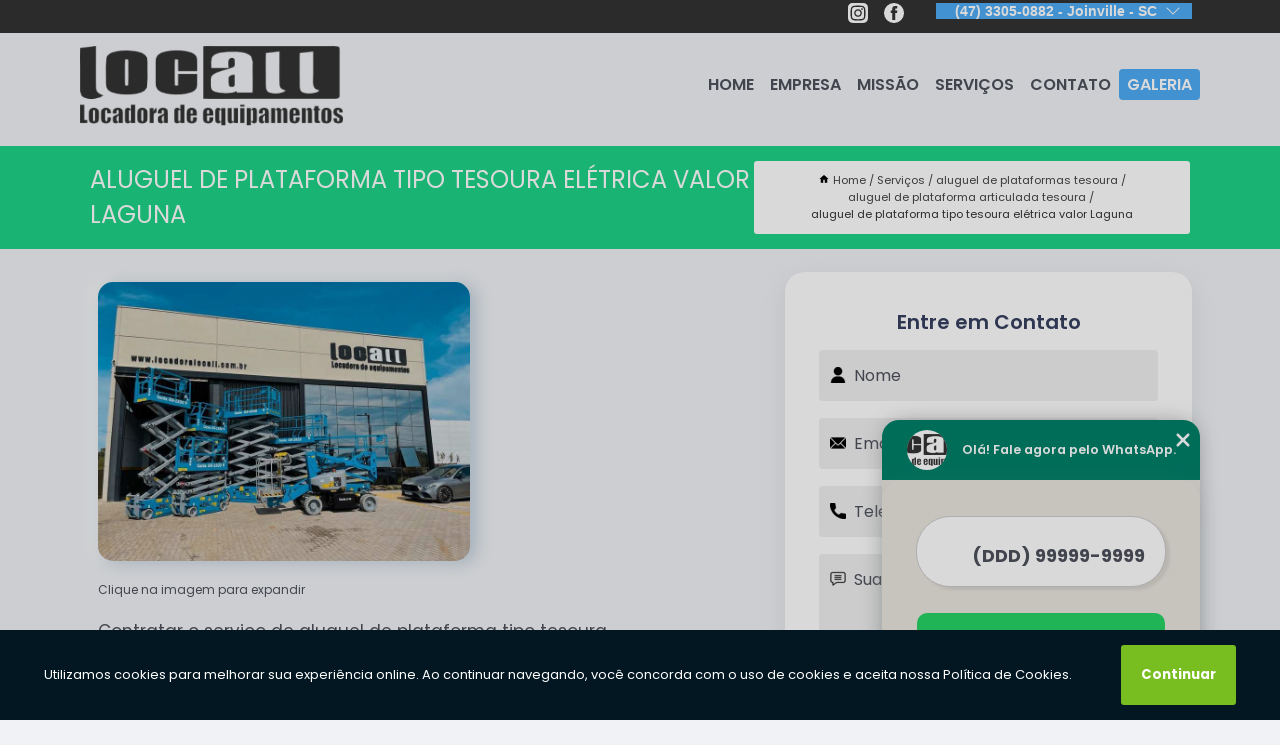

--- FILE ---
content_type: text/html; charset=utf-8
request_url: https://plataformas.locadoralocall.com.br/aluguel-de-plataformas-tesoura/aluguel-de-plataforma-articulada-tesoura/aluguel-de-plataforma-tipo-tesoura-eletrica-valor-laguna
body_size: 12392
content:
<!DOCTYPE html>
<!--[if lt IE 7]>
<html class="no-js lt-ie9 lt-ie8 lt-ie7"> <![endif]-->
<!--[if IE 7]>
<html class="no-js lt-ie9 lt-ie8"> <![endif]-->
<!--[if IE 8]>
<html class="no-js lt-ie9"> <![endif]-->
<!--[if gt IE 8]><!-->
<html class="no-js" lang="pt-br"> <!--<![endif]-->
<head>

<!-- Google Tag Manager -->
<script>(function(w,d,s,l,i){w[l]=w[l]||[];w[l].push({'gtm.start':
        new Date().getTime(),event:'gtm.js'});var f=d.getElementsByTagName(s)[0],
        j=d.createElement(s),dl=l!='dataLayer'?'&l='+l:'';j.async=true;j.src=
        'https://www.googletagmanager.com/gtm.js?id='+i+dl;f.parentNode.insertBefore(j,f);
        })(window,document,'script','dataLayer','GTM-PV8RJKM');</script>
        <!-- End Google Tag Manager -->


<link rel="preconnect" href="https://fonts.googleapis.com">
  <link rel="preconnect" href="https://fonts.gstatic.com" crossorigin>

  <link rel="preload" href="https://plataformas.locadoralocall.com.br/css/theme.css" as="style">
  <link rel="preload" href="https://plataformas.locadoralocall.com.br/css/main.css" as="style">
      
  <title>Aluguel de Plataforma Tipo Tesoura Elétrica Valor Laguna - Aluguel de Plataforma Articulada Tesoura        - Locall Locadora Locação de Plataforma Elevatória em Santa Catarina</title>
    <meta charset="utf-8">
    <link rel="shortcut icon" href="https://plataformas.locadoralocall.com.br/imagens/favicon.ico">
    <base href="https://plataformas.locadoralocall.com.br/">
            <meta name="google-site-verification" content="j9Uz_3qp7R7ffsQSunUc5WcvLN4tJaazQB7JfzhcWws"/>
                <meta name="msvalidate.01" content="DCADF5EBCA288EB1BACCE4BA30DF813B"/>
    
        

    
      
    
    <meta name="keywords" content="aluguel de plataforma articulada tesoura, aluguel, plataforma, articulada, tesoura">
    <meta name="viewport" content="width=device-width, initial-scale=1.0">
    <meta name="geo.position"
          content=";">
    <meta name="geo.region" content="">
    <meta name="geo.placename" content="">
    <meta name="ICBM"
          content=",">
    <meta name="robots" content="index,follow">
    <meta name="rating" content="General">
    <meta name="revisit-after" content="7 days">
    <meta name="author" content="Locall Locadora">
    <meta property="og:region" content="Brasil">
    <meta property="og:title"
          content="Aluguel de Plataforma Tipo Tesoura Elétrica Valor Laguna - Aluguel de Plataforma Articulada Tesoura - Locall Locadora Locação de Plataforma Elevatória em Santa Catarina">
    <meta property="og:type" content="article">
    <meta property="og:image"
          content="https://plataformas.locadoralocall.com.br/imagens/logo.png">
    <meta property="og:url"
          content="https://plataformas.locadoralocall.com.br/aluguel-de-plataformas-tesoura/aluguel-de-plataforma-articulada-tesoura/aluguel-de-plataforma-tipo-tesoura-eletrica-valor-laguna">
    <meta property="og:description" content="">
    <meta property="og:site_name" content="Locall Locadora">
        <link rel="canonical" href="https://plataformas.locadoralocall.com.br/aluguel-de-plataformas-tesoura/aluguel-de-plataforma-articulada-tesoura/aluguel-de-plataforma-tipo-tesoura-eletrica-valor-laguna">
    <link rel="stylesheet" href="https://plataformas.locadoralocall.com.br/css/theme.css" >
    <link rel="stylesheet" href="https://plataformas.locadoralocall.com.br/css/main.css" >
    
    
    <!-- Desenvolvido por BUSCA CLIENTES - www.buscaclientes.com.br -->
</head> 

<body data-pagina="3857930625e9d2851f9eedd948fa5071">

 <!-- Google Tag Manager (noscript) -->
 <noscript><iframe src="https://www.googletagmanager.com/ns.html?id=GTM-PV8RJKM"
        height="0" width="0" style="display:none;visibility:hidden"></iframe></noscript>
        <!-- End Google Tag Manager (noscript) -->

    <header>
          <!--  -->

  <!-- Inicio do Tell  -->
<div class="contact">

  <div class="wrapper">

    <div class="social-container">
      <ul class="social-icons">
      </ul>

    </div>

    <div class="tel">
      <div id="telefones">
        <p>(47) 3305-0882 - Joinville - SC</p>
        <svg xmlns="http://www.w3.org/2000/svg" width="16" height="16" fill="currentColor" class="bi bi-chevron-down" viewBox="0 0 16 16">
        <path fill-rule="evenodd" d="M1.646 4.646a.5.5 0 0 1 .708 0L8 10.293l5.646-5.647a.5.5 0 0 1 .708.708l-6 6a.5.5 0 0 1-.708 0l-6-6a.5.5 0 0 1 0-.708z"/>
      </svg>
      </div>
      <div class="tel-dropdown">
       
        <p><span><a rel="nofollow" class="tel follow-click"
              data-origem="cabecalho-telefone-"
              title="Telefone  - Locall Locadora"
              href="tel:+554733050882JoinvilleSC">(47) 3305-0882 - Joinville - SC</a>
          </span></p><p><span><a rel="nofollow" class="tel follow-click"
              data-origem="cabecalho-telefone-2"
              title="Telefone 2 - Locall Locadora"
              href="tel:+554833801795SoJosSC">(48) 3380-1795 - São José - SC</a>
          </span></p><p><span><a rel="nofollow" class="tel follow-click"
              data-origem="cabecalho-telefone-3"
              title="Telefone 3 - Locall Locadora"
              href="tel:+554123912410SoJosdosPinhaisPR">(41) 2391-2410 - São José dos Pinhais - PR</a>
          </span></p>        
      </div>

    </div>

  </div>
</div>
<!-- Fim do tel -->
<!-- -->
<nav class="navbar">
    <!--  -->  
  <div class="logo">
    <a href="https://plataformas.locadoralocall.com.br/" class="pagina-logo" data-area="paginaLogo"
      title="Locall Locadora - Locação de Plataforma Elevatória em Santa Catarina">
      <img  src="https://plataformas.locadoralocall.com.br/imagens/logo.png" width="250" height="200"
       title="Logo - Locall Locadora"
        alt="Aluguel de Plataforma Tipo Tesoura Elétrica Valor Laguna - Aluguel de Plataforma Articulada Tesoura - Locall Locadora">
    </a>
  </div>
  <!-- -->
  
  <div class="hamburguer">
    <span></span>
    <span></span>
    <span></span>
  </div>

  <ul class="menu">
            <li><a class="btn-home" data-area="paginaHome"        href="https://plataformas.locadoralocall.com.br/"
        title="Home">Home</a></li>        <li><a         href="https://plataformas.locadoralocall.com.br/empresa"
        title="Empresa">Empresa</a></li>        <li><a         href="https://plataformas.locadoralocall.com.br/missao"
        title="Missão">Missão</a></li>        <li class="dropdown"><a         href="https://plataformas.locadoralocall.com.br/servicos"
        title="Serviços">Serviços</a>                            <ul class="sub-menu hidden">                        <li class="dropdown"><a
                                href="https://plataformas.locadoralocall.com.br/aluguel-de-plataformas"
                                title="aluguel de plataformas">Aluguel de plataformas</a>
                        
                        </li>                        <li class="dropdown"><a
                                href="https://plataformas.locadoralocall.com.br/aluguel-de-plataformas-aereas"
                                title="aluguel de plataformas aéreas">Aluguel de plataformas aéreas</a>
                        
                        </li>                        <li class="dropdown"><a
                                href="https://plataformas.locadoralocall.com.br/aluguel-de-plataformas-elevatorias"
                                title="aluguel de plataformas elevatórias">Aluguel de plataformas elevatórias</a>
                        
                        </li>                        <li class="dropdown"><a
                                href="https://plataformas.locadoralocall.com.br/aluguel-de-plataformas-tesoura"
                                title="aluguel de plataformas tesoura">Aluguel de plataformas tesoura</a>
                        
                        </li>                        <li class="dropdown"><a
                                href="https://plataformas.locadoralocall.com.br/locacao-de-plataformas-articuladas"
                                title="locação de plataformas articuladas">Locação de plataformas articuladas</a>
                        
                        </li>                        <li class="dropdown"><a
                                href="https://plataformas.locadoralocall.com.br/locacao-de-plataformas-de-lanca"
                                title="locação de plataformas de lança">Locação de plataformas de lança</a>
                        
                        </li>                        <li class="dropdown"><a
                                href="https://plataformas.locadoralocall.com.br/locacao-de-plataformas-elevatorias"
                                title="locação de plataformas elevatórias">Locação de plataformas elevatórias</a>
                        
                        </li>                        <li class="dropdown"><a
                                href="https://plataformas.locadoralocall.com.br/locacao-de-plataformas-pantograficas"
                                title="locação de plataformas pantográficas">Locação de plataformas pantográficas</a>
                        
                        </li>                        <li class="dropdown"><a
                                href="https://plataformas.locadoralocall.com.br/locacao-de-plataformas-telescopicas"
                                title="locação de plataformas telescópicas">Locação de plataformas telescópicas</a>
                        
                        </li>                        <li class="dropdown"><a
                                href="https://plataformas.locadoralocall.com.br/locacao-de-plataformas-tesoura"
                                title="locação de plataformas tesoura">Locação de plataformas tesoura</a>
                        
                        </li></ul>
            </li>        <li><a         href="https://plataformas.locadoralocall.com.br/contato"
        title="Contato">Contato</a></li>
  </ul>

</nav>
    </header>

    <main>
    <div class="wrapper" id="wrapper-category">
    <h1 class="title-wrapper">Aluguel de Plataforma Tipo Tesoura Elétrica Valor Laguna</h1>
        <div class="container">

<div id="breadcrumb">
		<ol itemscope itemtype="http://schema.org/BreadcrumbList">
								<li><img width="10" height="10" alt="svgImg" src="[data-uri]" style="
					    margin: 1px 4px 0;
					"/>
					<li itemprop="itemListElement" itemscope
						itemtype="http://schema.org/ListItem">
						<a itemprop="item" href="https://plataformas.locadoralocall.com.br/">
							<span itemprop="name">Home</span></a>
						<meta itemprop="position" content="1"/>
					</li>
											<li itemprop="itemListElement" itemscope itemtype="http://schema.org/ListItem">
							<a itemprop="item"
							   href="https://plataformas.locadoralocall.com.br/servicos">
								<span itemprop="name">Serviços</span></a>
							<meta itemprop="position" content="2"/>
						</li>
												<li itemprop="itemListElement" itemscope itemtype="http://schema.org/ListItem">
							<a itemprop="item"
							   href="https://plataformas.locadoralocall.com.br/aluguel-de-plataformas-tesoura">
								<span itemprop="name">aluguel de plataformas tesoura</span></a>
							<meta itemprop="position" content="3"/>
						</li>
												<li itemprop="itemListElement" itemscope itemtype="http://schema.org/ListItem">
							<a itemprop="item"
							   href="https://plataformas.locadoralocall.com.br/aluguel-de-plataforma-articulada-tesoura">
								<span itemprop="name">aluguel de plataforma articulada tesoura</span></a>
							<meta itemprop="position" content="4"/>
						</li>
												<li><span>aluguel de plataforma tipo tesoura elétrica valor Laguna</span></li>
								</ol>
</div>

</div>

    </div>
        <div class="wrapper text">
            <article class="readMore">
           		<img class="imagem-pagina" src="https://plataformas.locadoralocall.com.br/imagens/aluguel-de-plataforma-tipo-tesoura-eletrica-valor.jpg"
                    onclick="openmodal();"
                    id="imagem-"
                    alt="Aluguel de Plataforma Tipo Tesoura Elétrica Valor Laguna - Aluguel de Plataforma Articulada Tesoura"
                    title="Aluguel de Plataforma Tipo Tesoura Elétrica Valor Laguna - Aluguel de Plataforma Articulada Tesoura"
                    width="380" height="380"
                    >
                    <span style="
                        font-size: 12px;

                    ">Clique na imagem para expandir
                    </span>
                <p>Contratar o serviço de aluguel de plataforma tipo tesoura elétrica valor Laguna é uma medida cada vez mais comum em diversos ramos da indústria, uma vez que a locação garante um catálogo completo, com opções diversas de equipamentos e, ainda, é uma alternativa que elimina gastos desnecessários, sendo muito mais viável que a aquisição do maquinário.</p>                Tem interesse em aluguel de plataforma tipo tesoura elétrica valor Laguna? Saiba que a Locall Locadora oferece a solução no segmento de PLATAFORMAS ELEVATÓRIAS, PLATAFORMA AÉREA ARTICULADA, como, ALUGUEL DE PLATAFORMA JOINVILLE, PLATAFORMAS ELEVATÓRIAS, PLATAFORMA AÉREA ARTICULADA São José - SC, ALUGUEL DE PLATAFORMA, ALUGUEL DE PLATAFORMA ARTICULADA, ALUGUEL DE PLATAFORMAS, ALUGUEL DE PLATAFORMA SANTA CATARINA, entre outros serviços. Isso acontece graças aos investimentos da empresa com ótimos profissionais e instalações de qualidade, buscando sempre a satisfação do cliente e a excelência em produtos e trabalhos. <h2>ALUGUEL DE PLATAFORMA MÓVEL ARTICULADA</h2><p>Para quem quer encontrar aluguel de plataforma móvel articulada o primeiro passo é pesquisar por empresas com referência na região de interesse e um dos pontos essenciais é verificar a capacidade de entrega, além dos modelos disponíveis para entender se a plataforma pode atender à necessidade do trabalho do cliente.</p> Ao entrar em contato conosco, você poderá esclarecer suas dúvidas, estamos à sua disposição, através de um atendimento cuidadoso e comprometido com a sua satisfação. Também trabalhamos com LOCAÇÃO DE PLATAFORMAS TELESCÓPICAS e LOCAÇÃO DE PLATAFORMAS TESOURA. Fale com nossos especialistas.            </article>



            <div class="collum-subject" style="max-width : 600px; margin-top: 20px;">
                <div class="formCotacao">
    <form action="https://plataformas.locadoralocall.com.br/enviar-cotacao" id="formulario-cotacao" method="post">
        <div class="header">
            <h3>Entre em Contato</h3>
        </div>
        <input type="hidden" name="acao" value="cotacao">
        <input type="hidden" name="produto_nome" value="">
        <input class="url-atual" type="hidden" name="produto_url" value="">
        <input class="url-atual" type="hidden" name="produto_ref" value="">
        <input type="hidden" name="imagem" value="" />
        <input type="hidden" name="site" value="https://plataformas.locadoralocall.com.br/" />
        <input type="hidden" name="email" value="comercial@locadoralocall.com.br" />
                <input type="hidden" name="projeto" value="5873" />

        <div class="item-form" id="campos-formulario">
            
        <img  alt="user" width="16" height="16" src="https://plataformas.locadoralocall.com.br/imagens/user.png" class= "icon-form">

            <input  type="text" name="nome" placeholder="Nome" required>
    
            <p class="error-message" id="erro_nome"></p>
            <img alt="mail" width="16" height="16" src="https://plataformas.locadoralocall.com.br/imagens/email.png" class= "icon-form">

            <input  type="email" name="email_contato"
                placeholder="Email" required>
            <p class="error-message" id="erro_email_contato"></p>
            <img alt="tel" width="16" height="16" src="https://plataformas.locadoralocall.com.br/imagens/call.png" class= "icon-form">

            <input  type="text" name="telefone"
                class="telefone" placeholder="Telefone" required>
            
            <p class="error-message" id="erro_telefone"></p>

            <p class="error-message" id="erro_palavra"></p>
        </div>

        <div class="item-form" id="mensagem-formulario">
        <img  alt="message" width="16" height="16" src="https://plataformas.locadoralocall.com.br/imagens/comment.png" class= "icon-form">

            <textarea  name="mensagem"
                placeholder="Sua mensagem"></textarea>
            <p class="error-message" id="erro_mensagem"></p>
           
        </div>
        <div class="clear"></div>

        <div class="cta-formulario">
            <div class="seguranca-cta-formulario">
                <div class="item-cta">
                                        <div class="g-recaptcha" data-sitekey="6LdH-i4gAAAAAARgHGrM_XpRYTQWxBW_ch-Fp_5K">
                    </div>
                                    </div>
                <div class="item-cta">
                <button type="button" id="btn-enviar-cotacao" class="btn-verde">Enviar</button>

                    <img  loading="lazy" src="imagens/ajax-loader.gif"  class="image-loading" id="loader-ajax" alt="Aguarde..."
                        title="Aguarde..." style="display:none">
                </div>
            </div>
        </div>

        

    </form>
    </div>
    

    
            </div>



        </div>

        <div class="categorias">
            <div id="prova_social" class="prova_social owl-carousel owl-theme"><div class="item"><div class="review" itemscope itemtype="https://schema.org/Review"><div class="item_review" itemprop="itemReviewed" itemscope itemtype="https://schema.org/Organization"><span itemprop="name">Locall Locadora de equipamentos</span></div><span itemprop="reviewRating" itemscope itemtype="https://schema.org/Rating"> <span class="ration" itemprop="ratingValue">5</span> </span> <b><span class="title" itemprop="name">"Recomendo!!!"</span> </b><span itemprop="author" itemscope itemtype="https://schema.org/Person"> <span class="name" itemprop="name">Caroline Lopes</span> </span><span class="review_body" itemprop="reviewBody">Recebi um ótimo atendimento e fiquei impressionada com a qualidade do equipamento que recebi. Estava novinho! Recomendo de olho fechado!</span></div></div><div class="item"><div class="review" itemscope itemtype="https://schema.org/Review"><div class="item_review" itemprop="itemReviewed" itemscope itemtype="https://schema.org/Organization"><span itemprop="name">Locall Locadora de equipamentos</span></div><span itemprop="reviewRating" itemscope itemtype="https://schema.org/Rating"> <span class="ration" itemprop="ratingValue">5</span> </span> <b><span class="title" itemprop="name">"Recomendo!!!"</span> </b><span itemprop="author" itemscope itemtype="https://schema.org/Person"> <span class="name" itemprop="name">Gecica Layter</span> </span><span class="review_body" itemprop="reviewBody">Ótimo atendimento e equipamentos de muita qualidade. Já locamos plataformas com algumas locadoras, mas a locall de longe tem os melhores equipamentos.</span></div></div><div class="item"><div class="review" itemscope itemtype="https://schema.org/Review"><div class="item_review" itemprop="itemReviewed" itemscope itemtype="https://schema.org/Organization"><span itemprop="name">Locall Locadora de equipamentos</span></div><span itemprop="reviewRating" itemscope itemtype="https://schema.org/Rating"> <span class="ration" itemprop="ratingValue">5</span> </span> <b><span class="title" itemprop="name">"Recomendo!!!"</span> </b><span itemprop="author" itemscope itemtype="https://schema.org/Person"> <span class="name" itemprop="name">Marina Demicheli</span> </span><span class="review_body" itemprop="reviewBody">Excelente atendimento. Boa disponibilidade de equipamentos para locação.</span></div></div><div class="item"><div class="review" itemscope itemtype="https://schema.org/Review"><div class="item_review" itemprop="itemReviewed" itemscope itemtype="https://schema.org/Organization"><span itemprop="name">Locall Locadora de equipamentos</span></div><span itemprop="reviewRating" itemscope itemtype="https://schema.org/Rating"> <span class="ration" itemprop="ratingValue">5</span> </span> <b><span class="title" itemprop="name">"Recomendo!!!"</span> </b><span itemprop="author" itemscope itemtype="https://schema.org/Person"> <span class="name" itemprop="name">Ernesto LUUK</span> </span><span class="review_body" itemprop="reviewBody">Excelente empresa, equipamentos e atendimento de primeira.</span></div></div><div class="item"><div class="review" itemscope itemtype="https://schema.org/Review"><div class="item_review" itemprop="itemReviewed" itemscope itemtype="https://schema.org/Organization"><span itemprop="name">Locall Locadora de equipamentos</span></div><span itemprop="reviewRating" itemscope itemtype="https://schema.org/Rating"> <span class="ration" itemprop="ratingValue">5</span> </span> <b><span class="title" itemprop="name">"Recomendo!!!"</span> </b><span itemprop="author" itemscope itemtype="https://schema.org/Person"> <span class="name" itemprop="name">Jorge Silveira</span> </span><span class="review_body" itemprop="reviewBody">Excelente atendimento prestado pela equipe Locall, máquina em perfeito estado de funcionamento, atendeu todas as necessidades.</span></div></div></div>        </div>

        <div class="categorias">
        
<h3 style="text-align: center">Pesquisas relacionadas</h3>

        <div id="owl-thumbs" class="owl-carousel owl-theme">
                <div class="item img-big">
            <figure>

            <a href="https://plataformas.locadoralocall.com.br/aluguel-de-plataformas-tesoura/aluguel-de-plataforma-articulada-tesoura/aluguel-de-plataforma-tesoura-valor-icara" class="galeria-thumb"
               title="aluguel de plataforma tesoura valor Içara">
                <img loading="lazy" src="https://plataformas.locadoralocall.com.br/imagens/thumb/aluguel-de-plataforma-tesoura-valor.jpg" alt="aluguel de plataforma tesoura valor Içara"
                     title="aluguel de plataforma tesoura valor Içara" width="160" height="160"></a>

                     <figcaption> <h4>
                <a href="https://plataformas.locadoralocall.com.br/aluguel-de-plataformas-tesoura/aluguel-de-plataforma-articulada-tesoura/aluguel-de-plataforma-tesoura-valor-icara" class="lightbox titulo-galeria"
                   title="aluguel de plataforma tesoura valor Içara">aluguel de plataforma tesoura valor Içara</a></h4>
                   </a></figcaption>
            
            </figure>
            
        </div>
    
                <div class="item img-big">
            <figure>

            <a href="https://plataformas.locadoralocall.com.br/aluguel-de-plataformas-tesoura/aluguel-de-plataforma-articulada-tesoura/aluguel-de-plataforma-tesoura-blumenau" class="galeria-thumb"
               title="aluguel de plataforma tesoura Blumenau">
                <img loading="lazy" src="https://plataformas.locadoralocall.com.br/imagens/thumb/aluguel-de-plataforma-tesoura.jpg" alt="aluguel de plataforma tesoura Blumenau"
                     title="aluguel de plataforma tesoura Blumenau" width="160" height="160"></a>

                     <figcaption> <h4>
                <a href="https://plataformas.locadoralocall.com.br/aluguel-de-plataformas-tesoura/aluguel-de-plataforma-articulada-tesoura/aluguel-de-plataforma-tesoura-blumenau" class="lightbox titulo-galeria"
                   title="aluguel de plataforma tesoura Blumenau">aluguel de plataforma tesoura Blumenau</a></h4>
                   </a></figcaption>
            
            </figure>
            
        </div>
    
                <div class="item img-big">
            <figure>

            <a href="https://plataformas.locadoralocall.com.br/aluguel-de-plataformas-tesoura/aluguel-de-plataforma-articulada-tesoura/aluguel-de-plataforma-articulada-tesoura-valor-lages" class="galeria-thumb"
               title="aluguel de plataforma articulada tesoura valor Lages">
                <img loading="lazy" src="https://plataformas.locadoralocall.com.br/imagens/thumb/aluguel-de-plataforma-articulada-tesoura-valor.jpg" alt="aluguel de plataforma articulada tesoura valor Lages"
                     title="aluguel de plataforma articulada tesoura valor Lages" width="160" height="160"></a>

                     <figcaption> <h4>
                <a href="https://plataformas.locadoralocall.com.br/aluguel-de-plataformas-tesoura/aluguel-de-plataforma-articulada-tesoura/aluguel-de-plataforma-articulada-tesoura-valor-lages" class="lightbox titulo-galeria"
                   title="aluguel de plataforma articulada tesoura valor Lages">aluguel de plataforma articulada tesoura valor Lages</a></h4>
                   </a></figcaption>
            
            </figure>
            
        </div>
    
                <div class="item img-big">
            <figure>

            <a href="https://plataformas.locadoralocall.com.br/aluguel-de-plataformas-tesoura/aluguel-de-plataforma-articulada-tesoura/aluguel-de-plataforma-elevatoria-de-tesoura-valor-bombinhas" class="galeria-thumb"
               title="aluguel de plataforma elevatória de tesoura valor Bombinhas">
                <img loading="lazy" src="https://plataformas.locadoralocall.com.br/imagens/thumb/aluguel-de-plataforma-elevatoria-de-tesoura-valor.jpg" alt="aluguel de plataforma elevatória de tesoura valor Bombinhas"
                     title="aluguel de plataforma elevatória de tesoura valor Bombinhas" width="160" height="160"></a>

                     <figcaption> <h4>
                <a href="https://plataformas.locadoralocall.com.br/aluguel-de-plataformas-tesoura/aluguel-de-plataforma-articulada-tesoura/aluguel-de-plataforma-elevatoria-de-tesoura-valor-bombinhas" class="lightbox titulo-galeria"
                   title="aluguel de plataforma elevatória de tesoura valor Bombinhas">aluguel de plataforma elevatória de tesoura valor Bombinhas</a></h4>
                   </a></figcaption>
            
            </figure>
            
        </div>
    
                <div class="item img-big">
            <figure>

            <a href="https://plataformas.locadoralocall.com.br/aluguel-de-plataformas-tesoura/aluguel-de-plataforma-articulada-tesoura/aluguel-de-plataforma-tesoura-chapeco" class="galeria-thumb"
               title="aluguel de plataforma tesoura Chapeco">
                <img loading="lazy" src="https://plataformas.locadoralocall.com.br/imagens/thumb/aluguel-de-plataforma-tesoura.jpg" alt="aluguel de plataforma tesoura Chapeco"
                     title="aluguel de plataforma tesoura Chapeco" width="160" height="160"></a>

                     <figcaption> <h4>
                <a href="https://plataformas.locadoralocall.com.br/aluguel-de-plataformas-tesoura/aluguel-de-plataforma-articulada-tesoura/aluguel-de-plataforma-tesoura-chapeco" class="lightbox titulo-galeria"
                   title="aluguel de plataforma tesoura Chapeco">aluguel de plataforma tesoura Chapeco</a></h4>
                   </a></figcaption>
            
            </figure>
            
        </div>
    
                <div class="item img-big">
            <figure>

            <a href="https://plataformas.locadoralocall.com.br/aluguel-de-plataformas-tesoura/aluguel-de-plataforma-articulada-tesoura/cotacao-de-aluguel-de-plataforma-tipo-tesoura-eletrica-schroeder" class="galeria-thumb"
               title="cotação de aluguel de plataforma tipo tesoura elétrica Schroeder">
                <img loading="lazy" src="https://plataformas.locadoralocall.com.br/imagens/thumb/cotacao-de-aluguel-de-plataforma-tipo-tesoura-eletrica.jpg" alt="cotação de aluguel de plataforma tipo tesoura elétrica Schroeder"
                     title="cotação de aluguel de plataforma tipo tesoura elétrica Schroeder" width="160" height="160"></a>

                     <figcaption> <h4>
                <a href="https://plataformas.locadoralocall.com.br/aluguel-de-plataformas-tesoura/aluguel-de-plataforma-articulada-tesoura/cotacao-de-aluguel-de-plataforma-tipo-tesoura-eletrica-schroeder" class="lightbox titulo-galeria"
                   title="cotação de aluguel de plataforma tipo tesoura elétrica Schroeder">cotação de aluguel de plataforma tipo tesoura elétrica Schroeder</a></h4>
                   </a></figcaption>
            
            </figure>
            
        </div>
    
                <div class="item img-big">
            <figure>

            <a href="https://plataformas.locadoralocall.com.br/aluguel-de-plataformas-tesoura/aluguel-de-plataforma-articulada-tesoura/aluguel-de-plataforma-tesoura-elevatoria-valor-toledo" class="galeria-thumb"
               title="aluguel de plataforma tesoura elevatória valor Toledo">
                <img loading="lazy" src="https://plataformas.locadoralocall.com.br/imagens/thumb/aluguel-de-plataforma-tesoura-elevatoria-valor.jpg" alt="aluguel de plataforma tesoura elevatória valor Toledo"
                     title="aluguel de plataforma tesoura elevatória valor Toledo" width="160" height="160"></a>

                     <figcaption> <h4>
                <a href="https://plataformas.locadoralocall.com.br/aluguel-de-plataformas-tesoura/aluguel-de-plataforma-articulada-tesoura/aluguel-de-plataforma-tesoura-elevatoria-valor-toledo" class="lightbox titulo-galeria"
                   title="aluguel de plataforma tesoura elevatória valor Toledo">aluguel de plataforma tesoura elevatória valor Toledo</a></h4>
                   </a></figcaption>
            
            </figure>
            
        </div>
    
                <div class="item img-big">
            <figure>

            <a href="https://plataformas.locadoralocall.com.br/aluguel-de-plataformas-tesoura/aluguel-de-plataforma-articulada-tesoura/aluguel-de-plataforma-elevatoria-de-tesoura-biguacu" class="galeria-thumb"
               title="aluguel de plataforma elevatória de tesoura Biguaçu">
                <img loading="lazy" src="https://plataformas.locadoralocall.com.br/imagens/thumb/aluguel-de-plataforma-elevatoria-de-tesoura.jpg" alt="aluguel de plataforma elevatória de tesoura Biguaçu"
                     title="aluguel de plataforma elevatória de tesoura Biguaçu" width="160" height="160"></a>

                     <figcaption> <h4>
                <a href="https://plataformas.locadoralocall.com.br/aluguel-de-plataformas-tesoura/aluguel-de-plataforma-articulada-tesoura/aluguel-de-plataforma-elevatoria-de-tesoura-biguacu" class="lightbox titulo-galeria"
                   title="aluguel de plataforma elevatória de tesoura Biguaçu">aluguel de plataforma elevatória de tesoura Biguaçu</a></h4>
                   </a></figcaption>
            
            </figure>
            
        </div>
    
                <div class="item img-big">
            <figure>

            <a href="https://plataformas.locadoralocall.com.br/aluguel-de-plataformas-tesoura/aluguel-de-plataforma-articulada-tesoura/aluguel-de-plataforma-pantografica-tesoura-tubarao" class="galeria-thumb"
               title="aluguel de plataforma pantográfica tesoura Tubarão">
                <img loading="lazy" src="https://plataformas.locadoralocall.com.br/imagens/thumb/aluguel-de-plataforma-pantografica-tesoura.jpg" alt="aluguel de plataforma pantográfica tesoura Tubarão"
                     title="aluguel de plataforma pantográfica tesoura Tubarão" width="160" height="160"></a>

                     <figcaption> <h4>
                <a href="https://plataformas.locadoralocall.com.br/aluguel-de-plataformas-tesoura/aluguel-de-plataforma-articulada-tesoura/aluguel-de-plataforma-pantografica-tesoura-tubarao" class="lightbox titulo-galeria"
                   title="aluguel de plataforma pantográfica tesoura Tubarão">aluguel de plataforma pantográfica tesoura Tubarão</a></h4>
                   </a></figcaption>
            
            </figure>
            
        </div>
    
                <div class="item img-big">
            <figure>

            <a href="https://plataformas.locadoralocall.com.br/aluguel-de-plataformas-tesoura/aluguel-de-plataforma-articulada-tesoura/aluguel-de-plataforma-eletrica-tesoura-valor-schroeder" class="galeria-thumb"
               title="aluguel de plataforma elétrica tesoura valor Schroeder">
                <img loading="lazy" src="https://plataformas.locadoralocall.com.br/imagens/thumb/aluguel-de-plataforma-eletrica-tesoura-valor.jpg" alt="aluguel de plataforma elétrica tesoura valor Schroeder"
                     title="aluguel de plataforma elétrica tesoura valor Schroeder" width="160" height="160"></a>

                     <figcaption> <h4>
                <a href="https://plataformas.locadoralocall.com.br/aluguel-de-plataformas-tesoura/aluguel-de-plataforma-articulada-tesoura/aluguel-de-plataforma-eletrica-tesoura-valor-schroeder" class="lightbox titulo-galeria"
                   title="aluguel de plataforma elétrica tesoura valor Schroeder">aluguel de plataforma elétrica tesoura valor Schroeder</a></h4>
                   </a></figcaption>
            
            </figure>
            
        </div>
    
            </div>

        </div>
        <div class="copyright">O conteúdo do texto
            "<strong>Aluguel de Plataforma Tipo Tesoura Elétrica Valor Laguna</strong>" é de direito reservado. Sua
            reprodução, parcial ou total, mesmo citando nossos links, é proibida sem a autorização do autor.
            Crime de violação de direito autoral &ndash; artigo 184 do Código Penal &ndash; <a
                title="Lei de direitos autorais" target="_blank"
                href="http://www.planalto.gov.br/Ccivil_03/Leis/L9610.htm" rel="noreferrer">Lei 9610/98 - Lei
                de direitos autorais</a>.
        </div>

    </main>
    </div><!-- .wrapper -->

    <div id="modal_img" hidden>
            <div class="ogranize_modal">
                <span onclick="closedmodal();"> X </span>
                <img class="showimg" src="https://plataformas.locadoralocall.com.br/imagens/aluguel-de-plataforma-tipo-tesoura-eletrica-valor.jpg"
                alt="Aluguel de Plataforma Tipo Tesoura Elétrica Valor Laguna - Aluguel de Plataforma Articulada Tesoura"
                    title="Aluguel de Plataforma Tipo Tesoura Elétrica Valor Laguna - Aluguel de Plataforma Articulada Tesoura">
            </div>
    </div>

    <footer>
    <aside class="categorias-footer">
        <h2>
            <a href="https://plataformas.locadoralocall.com.br/servicos"
                title="Serviços - Locall Locadora Locação de Plataforma Elevatória em Santa Catarina">Serviços</a>
        </h2>
        <nav>
            <ul class="cssmenu" id="accordian">
                                <li class="dropdown">
                    <a class="dropdown-toggle" href="https://plataformas.locadoralocall.com.br/aluguel-de-plataformas"
                        title="Aluguel de Plataformas">Aluguel de Plataformas</a>
                    <ul class="sub-menu subcategoria-menu">
                                                <li>
                            <a href="https://plataformas.locadoralocall.com.br/aluguel-de-plataforma"
                                title="Aluguel de Plataforma">Aluguel de Plataforma</a>
                        </li>

                                                <li>
                            <a href="https://plataformas.locadoralocall.com.br/aluguel-de-plataforma-articulada"
                                title="Aluguel de Plataforma Articulada">Aluguel de Plataforma Articulada</a>
                        </li>

                                                <li>
                            <a href="https://plataformas.locadoralocall.com.br/aluguel-de-plataforma-elevatoria-a-diesel"
                                title="Aluguel de Plataforma Elevatória a Diesel">Aluguel de Plataforma Elevatória a Diesel</a>
                        </li>

                                                <li>
                            <a href="https://plataformas.locadoralocall.com.br/aluguel-de-plataforma-eletrica-articulada"
                                title="Aluguel de Plataforma Elétrica Articulada">Aluguel de Plataforma Elétrica Articulada</a>
                        </li>

                                                <li>
                            <a href="https://plataformas.locadoralocall.com.br/aluguel-de-plataforma-joinville"
                                title="Aluguel de Plataforma Joinville">Aluguel de Plataforma Joinville</a>
                        </li>

                                                <li>
                            <a href="https://plataformas.locadoralocall.com.br/aluguel-de-plataforma-movel-articulada"
                                title="Aluguel de Plataforma Móvel Articulada">Aluguel de Plataforma Móvel Articulada</a>
                        </li>

                                                <li>
                            <a href="https://plataformas.locadoralocall.com.br/aluguel-de-plataforma-santa-catarina"
                                title="Aluguel de Plataforma Santa Catarina">Aluguel de Plataforma Santa Catarina</a>
                        </li>

                                                <li>
                            <a href="https://plataformas.locadoralocall.com.br/aluguel-de-plataforma-telescopica"
                                title="Aluguel de Plataforma Telescópica">Aluguel de Plataforma Telescópica</a>
                        </li>

                                                <li>
                            <a href="https://plataformas.locadoralocall.com.br/aluguel-de-plataforma-telescopica-a-diesel"
                                title="Aluguel de Plataforma Telescópica a Diesel">Aluguel de Plataforma Telescópica a Diesel</a>
                        </li>

                                                <li>
                            <a href="https://plataformas.locadoralocall.com.br/aluguel-de-plataforma-tipo-telescopica"
                                title="Aluguel de Plataforma Tipo Telescópica">Aluguel de Plataforma Tipo Telescópica</a>
                        </li>

                                                <li>
                            <a href="https://plataformas.locadoralocall.com.br/aluguel-de-tesoura-pantografica"
                                title="Aluguel de Tesoura Pantográfica">Aluguel de Tesoura Pantográfica</a>
                        </li>

                                                <li>
                            <a href="https://plataformas.locadoralocall.com.br/locacao-de-maquina-elevatoria"
                                title="Locação de Máquina Elevatória">Locação de Máquina Elevatória</a>
                        </li>

                                            </ul>
                </li>
                                <li class="dropdown">
                    <a class="dropdown-toggle" href="https://plataformas.locadoralocall.com.br/aluguel-de-plataformas-aereas"
                        title="Aluguel de Plataformas Aéreas">Aluguel de Plataformas Aéreas</a>
                    <ul class="sub-menu subcategoria-menu">
                                                <li>
                            <a href="https://plataformas.locadoralocall.com.br/aluguel-de-plataforma-aerea"
                                title="Aluguel de Plataforma Aérea">Aluguel de Plataforma Aérea</a>
                        </li>

                                                <li>
                            <a href="https://plataformas.locadoralocall.com.br/aluguel-de-plataforma-aerea-articulada"
                                title="Aluguel de Plataforma Aérea Articulada">Aluguel de Plataforma Aérea Articulada</a>
                        </li>

                                                <li>
                            <a href="https://plataformas.locadoralocall.com.br/aluguel-de-plataforma-aerea-elevatoria"
                                title="Aluguel de Plataforma Aérea Elevatória">Aluguel de Plataforma Aérea Elevatória</a>
                        </li>

                                                <li>
                            <a href="https://plataformas.locadoralocall.com.br/aluguel-de-plataforma-aerea-joinville"
                                title="Aluguel de Plataforma Aérea Joinville">Aluguel de Plataforma Aérea Joinville</a>
                        </li>

                                                <li>
                            <a href="https://plataformas.locadoralocall.com.br/aluguel-de-plataforma-aerea-santa-catarina"
                                title="Aluguel de Plataforma Aérea Santa Catarina">Aluguel de Plataforma Aérea Santa Catarina</a>
                        </li>

                                                <li>
                            <a href="https://plataformas.locadoralocall.com.br/aluguel-de-plataforma-aerea-tesoura"
                                title="Aluguel de Plataforma Aérea Tesoura">Aluguel de Plataforma Aérea Tesoura</a>
                        </li>

                                                <li>
                            <a href="https://plataformas.locadoralocall.com.br/aluguel-de-plataforma-aerea-tipo-lanca-articulada"
                                title="Aluguel de Plataforma Aérea Tipo Lança Articulada">Aluguel de Plataforma Aérea Tipo Lança Articulada</a>
                        </li>

                                                <li>
                            <a href="https://plataformas.locadoralocall.com.br/aluguel-de-plataforma-aerea-tipo-tesoura"
                                title="Aluguel de Plataforma Aérea Tipo Tesoura">Aluguel de Plataforma Aérea Tipo Tesoura</a>
                        </li>

                                                <li>
                            <a href="https://plataformas.locadoralocall.com.br/aluguel-de-plataforma-de-trabalho-aereo"
                                title="Aluguel de Plataforma de Trabalho Aéreo">Aluguel de Plataforma de Trabalho Aéreo</a>
                        </li>

                                                <li>
                            <a href="https://plataformas.locadoralocall.com.br/locacao-de-plataforma-aerea-de-trabalho"
                                title="Locação de Plataforma Aérea de Trabalho">Locação de Plataforma Aérea de Trabalho</a>
                        </li>

                                                <li>
                            <a href="https://plataformas.locadoralocall.com.br/locacao-de-plataforma-aerea-veicular"
                                title="Locação de Plataforma Aérea Veicular">Locação de Plataforma Aérea Veicular</a>
                        </li>

                                            </ul>
                </li>
                                <li class="dropdown">
                    <a class="dropdown-toggle" href="https://plataformas.locadoralocall.com.br/aluguel-de-plataformas-elevatorias"
                        title="Aluguel de Plataformas Elevatórias">Aluguel de Plataformas Elevatórias</a>
                    <ul class="sub-menu subcategoria-menu">
                                                <li>
                            <a href="https://plataformas.locadoralocall.com.br/aluguel-de-plataforma-de-trabalho-em-altura"
                                title="Aluguel de Plataforma de Trabalho em Altura">Aluguel de Plataforma de Trabalho em Altura</a>
                        </li>

                                                <li>
                            <a href="https://plataformas.locadoralocall.com.br/aluguel-de-plataforma-elevatoria"
                                title="Aluguel de Plataforma Elevatória">Aluguel de Plataforma Elevatória</a>
                        </li>

                                                <li>
                            <a href="https://plataformas.locadoralocall.com.br/aluguel-de-plataforma-elevatoria-articulada"
                                title="Aluguel de Plataforma Elevatória Articulada">Aluguel de Plataforma Elevatória Articulada</a>
                        </li>

                                                <li>
                            <a href="https://plataformas.locadoralocall.com.br/aluguel-de-plataforma-elevatoria-eletrica"
                                title="Aluguel de Plataforma Elevatória Elétrica">Aluguel de Plataforma Elevatória Elétrica</a>
                        </li>

                                                <li>
                            <a href="https://plataformas.locadoralocall.com.br/aluguel-de-plataforma-elevatoria-industrial"
                                title="Aluguel de Plataforma Elevatória Industrial">Aluguel de Plataforma Elevatória Industrial</a>
                        </li>

                                                <li>
                            <a href="https://plataformas.locadoralocall.com.br/aluguel-de-plataforma-elevatoria-joinville"
                                title="Aluguel de Plataforma Elevatória Joinville">Aluguel de Plataforma Elevatória Joinville</a>
                        </li>

                                                <li>
                            <a href="https://plataformas.locadoralocall.com.br/aluguel-de-plataforma-elevatoria-para-caminhao"
                                title="Aluguel de Plataforma Elevatória para Caminhão">Aluguel de Plataforma Elevatória para Caminhão</a>
                        </li>

                                                <li>
                            <a href="https://plataformas.locadoralocall.com.br/aluguel-de-plataforma-elevatoria-santa-catarina"
                                title="Aluguel de Plataforma Elevatória Santa Catarina">Aluguel de Plataforma Elevatória Santa Catarina</a>
                        </li>

                                                <li>
                            <a href="https://plataformas.locadoralocall.com.br/aluguel-de-plataforma-elevatoria-tipo-tesoura"
                                title="Aluguel de Plataforma Elevatória Tipo Tesoura">Aluguel de Plataforma Elevatória Tipo Tesoura</a>
                        </li>

                                                <li>
                            <a href="https://plataformas.locadoralocall.com.br/aluguel-de-plataforma-elevatoria-vertical"
                                title="Aluguel de Plataforma Elevatória Vertical">Aluguel de Plataforma Elevatória Vertical</a>
                        </li>

                                                <li>
                            <a href="https://plataformas.locadoralocall.com.br/aluguel-de-plataforma-hidraulica-elevatoria"
                                title="Aluguel de Plataforma Hidráulica Elevatória">Aluguel de Plataforma Hidráulica Elevatória</a>
                        </li>

                                                <li>
                            <a href="https://plataformas.locadoralocall.com.br/aluguel-plataforma-elevatoria-pantografica"
                                title="Aluguel Plataforma Elevatória Pantográfica">Aluguel Plataforma Elevatória Pantográfica</a>
                        </li>

                                            </ul>
                </li>
                                <li class="dropdown">
                    <a class="dropdown-toggle" href="https://plataformas.locadoralocall.com.br/aluguel-de-plataformas-tesoura"
                        title="Aluguel de Plataformas Tesoura">Aluguel de Plataformas Tesoura</a>
                    <ul class="sub-menu subcategoria-menu">
                                                <li>
                            <a href="https://plataformas.locadoralocall.com.br/aluguel-de-plataforma-articulada-tesoura"
                                title="Aluguel de Plataforma Articulada Tesoura">Aluguel de Plataforma Articulada Tesoura</a>
                        </li>

                                                <li>
                            <a href="https://plataformas.locadoralocall.com.br/aluguel-de-plataforma-elevatoria-de-tesoura"
                                title="Aluguel de Plataforma Elevatória de Tesoura">Aluguel de Plataforma Elevatória de Tesoura</a>
                        </li>

                                                <li>
                            <a href="https://plataformas.locadoralocall.com.br/aluguel-de-plataforma-elevatoria-tesoura"
                                title="Aluguel de Plataforma Elevatória Tesoura">Aluguel de Plataforma Elevatória Tesoura</a>
                        </li>

                                                <li>
                            <a href="https://plataformas.locadoralocall.com.br/aluguel-de-plataforma-eletrica-tesoura"
                                title="Aluguel de Plataforma Elétrica Tesoura">Aluguel de Plataforma Elétrica Tesoura</a>
                        </li>

                                                <li>
                            <a href="https://plataformas.locadoralocall.com.br/aluguel-de-plataforma-pantografica-tesoura"
                                title="Aluguel de Plataforma Pantográfica Tesoura">Aluguel de Plataforma Pantográfica Tesoura</a>
                        </li>

                                                <li>
                            <a href="https://plataformas.locadoralocall.com.br/aluguel-de-plataforma-tesoura"
                                title="Aluguel de Plataforma Tesoura">Aluguel de Plataforma Tesoura</a>
                        </li>

                                                <li>
                            <a href="https://plataformas.locadoralocall.com.br/aluguel-de-plataforma-tesoura-articulada"
                                title="Aluguel de Plataforma Tesoura Articulada">Aluguel de Plataforma Tesoura Articulada</a>
                        </li>

                                                <li>
                            <a href="https://plataformas.locadoralocall.com.br/aluguel-de-plataforma-tesoura-elevatoria"
                                title="Aluguel de Plataforma Tesoura Elevatória">Aluguel de Plataforma Tesoura Elevatória</a>
                        </li>

                                                <li>
                            <a href="https://plataformas.locadoralocall.com.br/aluguel-de-plataforma-tesoura-eletrica"
                                title="Aluguel de Plataforma Tesoura Elétrica">Aluguel de Plataforma Tesoura Elétrica</a>
                        </li>

                                                <li>
                            <a href="https://plataformas.locadoralocall.com.br/aluguel-de-plataforma-tesoura-joinville"
                                title="Aluguel de Plataforma Tesoura Joinville">Aluguel de Plataforma Tesoura Joinville</a>
                        </li>

                                                <li>
                            <a href="https://plataformas.locadoralocall.com.br/aluguel-de-plataforma-tesoura-santa-catarina"
                                title="Aluguel de Plataforma Tesoura Santa Catarina">Aluguel de Plataforma Tesoura Santa Catarina</a>
                        </li>

                                                <li>
                            <a href="https://plataformas.locadoralocall.com.br/aluguel-de-plataforma-tipo-tesoura-eletrica"
                                title="Aluguel de Plataforma Tipo Tesoura Elétrica">Aluguel de Plataforma Tipo Tesoura Elétrica</a>
                        </li>

                                            </ul>
                </li>
                                <li class="dropdown">
                    <a class="dropdown-toggle" href="https://plataformas.locadoralocall.com.br/locacao-de-plataformas-articuladas"
                        title="Locação de Plataformas Articuladas">Locação de Plataformas Articuladas</a>
                    <ul class="sub-menu subcategoria-menu">
                                                <li>
                            <a href="https://plataformas.locadoralocall.com.br/locacao-de-plataforma-articulada"
                                title="Locação de Plataforma Articulada">Locação de Plataforma Articulada</a>
                        </li>

                                                <li>
                            <a href="https://plataformas.locadoralocall.com.br/locacao-de-plataforma-articulada-eletrica"
                                title="Locação de Plataforma Articulada Elétrica">Locação de Plataforma Articulada Elétrica</a>
                        </li>

                                                <li>
                            <a href="https://plataformas.locadoralocall.com.br/locacao-de-plataforma-articulada-joinville"
                                title="Locação de Plataforma Articulada Joinville">Locação de Plataforma Articulada Joinville</a>
                        </li>

                                                <li>
                            <a href="https://plataformas.locadoralocall.com.br/locacao-de-plataforma-articulada-santa-catarina"
                                title="Locação de Plataforma Articulada Santa Catarina">Locação de Plataforma Articulada Santa Catarina</a>
                        </li>

                                                <li>
                            <a href="https://plataformas.locadoralocall.com.br/locacao-de-plataforma-de-elevacao-articulada"
                                title="Locação de Plataforma de Elevação Articulada">Locação de Plataforma de Elevação Articulada</a>
                        </li>

                                                <li>
                            <a href="https://plataformas.locadoralocall.com.br/locacao-de-plataforma-elevatoria-a-diesel"
                                title="Locação de Plataforma Elevatória a Diesel">Locação de Plataforma Elevatória a Diesel</a>
                        </li>

                                                <li>
                            <a href="https://plataformas.locadoralocall.com.br/locacao-de-plataforma-elevatoria-articulada-diesel"
                                title="Locação de Plataforma Elevatória Articulada Diesel">Locação de Plataforma Elevatória Articulada Diesel</a>
                        </li>

                                                <li>
                            <a href="https://plataformas.locadoralocall.com.br/locacao-de-plataforma-elevatoria-telescopica"
                                title="Locação de Plataforma Elevatória Telescópica">Locação de Plataforma Elevatória Telescópica</a>
                        </li>

                                                <li>
                            <a href="https://plataformas.locadoralocall.com.br/locacao-de-plataforma-eletrica-articulada"
                                title="Locação de Plataforma Elétrica Articulada">Locação de Plataforma Elétrica Articulada</a>
                        </li>

                                                <li>
                            <a href="https://plataformas.locadoralocall.com.br/locacao-de-plataforma-movel-articulada"
                                title="Locação de Plataforma Móvel Articulada">Locação de Plataforma Móvel Articulada</a>
                        </li>

                                                <li>
                            <a href="https://plataformas.locadoralocall.com.br/locacao-de-plataforma-telescopica-articulada"
                                title="Locação de Plataforma Telescópica Articulada">Locação de Plataforma Telescópica Articulada</a>
                        </li>

                                                <li>
                            <a href="https://plataformas.locadoralocall.com.br/locacao-plataforma-elevatoria-articulada-eletrica"
                                title="Locação Plataforma Elevatória Articulada Elétrica">Locação Plataforma Elevatória Articulada Elétrica</a>
                        </li>

                                            </ul>
                </li>
                                <li class="dropdown">
                    <a class="dropdown-toggle" href="https://plataformas.locadoralocall.com.br/locacao-de-plataformas-de-lanca"
                        title="Locação de Plataformas de Lança">Locação de Plataformas de Lança</a>
                    <ul class="sub-menu subcategoria-menu">
                                                <li>
                            <a href="https://plataformas.locadoralocall.com.br/aluguel-de-plataforma-com-lanca-articulada"
                                title="Aluguel de Plataforma com Lança Articulada">Aluguel de Plataforma com Lança Articulada</a>
                        </li>

                                                <li>
                            <a href="https://plataformas.locadoralocall.com.br/aluguel-de-plataforma-de-lanca"
                                title="Aluguel de Plataforma de Lança">Aluguel de Plataforma de Lança</a>
                        </li>

                                                <li>
                            <a href="https://plataformas.locadoralocall.com.br/aluguel-de-plataforma-de-lanca-articulada"
                                title="Aluguel de Plataforma de Lança Articulada">Aluguel de Plataforma de Lança Articulada</a>
                        </li>

                                                <li>
                            <a href="https://plataformas.locadoralocall.com.br/aluguel-de-plataforma-lanca-articulada"
                                title="Aluguel de Plataforma Lança Articulada">Aluguel de Plataforma Lança Articulada</a>
                        </li>

                                                <li>
                            <a href="https://plataformas.locadoralocall.com.br/empresa-de-locacao-de-plataforma-de-lanca"
                                title="Empresa de Locação de Plataforma de Lança">Empresa de Locação de Plataforma de Lança</a>
                        </li>

                                                <li>
                            <a href="https://plataformas.locadoralocall.com.br/locacao-de-lanca-articulada-autopropelida"
                                title="Locação de Lança Articulada Autopropelida">Locação de Lança Articulada Autopropelida</a>
                        </li>

                                                <li>
                            <a href="https://plataformas.locadoralocall.com.br/locacao-de-plataforma-com-lanca-articulada"
                                title="Locação de Plataforma com Lança Articulada">Locação de Plataforma com Lança Articulada</a>
                        </li>

                                                <li>
                            <a href="https://plataformas.locadoralocall.com.br/locacao-de-plataforma-de-lanca"
                                title="Locação de Plataforma de Lança">Locação de Plataforma de Lança</a>
                        </li>

                                                <li>
                            <a href="https://plataformas.locadoralocall.com.br/locacao-de-plataforma-de-lanca-articulada"
                                title="Locação de Plataforma de Lança Articulada">Locação de Plataforma de Lança Articulada</a>
                        </li>

                                                <li>
                            <a href="https://plataformas.locadoralocall.com.br/locacao-de-plataforma-de-lanca-joinville"
                                title="Locação de Plataforma de Lança Joinville">Locação de Plataforma de Lança Joinville</a>
                        </li>

                                                <li>
                            <a href="https://plataformas.locadoralocall.com.br/locacao-de-plataforma-de-lanca-santa-catarina"
                                title="Locação de Plataforma de Lança Santa Catarina">Locação de Plataforma de Lança Santa Catarina</a>
                        </li>

                                                <li>
                            <a href="https://plataformas.locadoralocall.com.br/locacao-de-plataforma-lanca-articulada"
                                title="Locação de Plataforma Lança Articulada">Locação de Plataforma Lança Articulada</a>
                        </li>

                                            </ul>
                </li>
                                <li class="dropdown">
                    <a class="dropdown-toggle" href="https://plataformas.locadoralocall.com.br/locacao-de-plataformas-elevatorias"
                        title="Locação de Plataformas Elevatórias">Locação de Plataformas Elevatórias</a>
                    <ul class="sub-menu subcategoria-menu">
                                                <li>
                            <a href="https://plataformas.locadoralocall.com.br/locacao-de-plataforma-de-trabalho-em-altura"
                                title="Locação de Plataforma de Trabalho em Altura">Locação de Plataforma de Trabalho em Altura</a>
                        </li>

                                                <li>
                            <a href="https://plataformas.locadoralocall.com.br/locacao-de-plataforma-elevatoria"
                                title="Locação de Plataforma Elevatória">Locação de Plataforma Elevatória</a>
                        </li>

                                                <li>
                            <a href="https://plataformas.locadoralocall.com.br/locacao-de-plataforma-elevatoria-articulada"
                                title="Locação de Plataforma Elevatória Articulada">Locação de Plataforma Elevatória Articulada</a>
                        </li>

                                                <li>
                            <a href="https://plataformas.locadoralocall.com.br/locacao-de-plataforma-elevatoria-eletrica"
                                title="Locação de Plataforma Elevatória Elétrica">Locação de Plataforma Elevatória Elétrica</a>
                        </li>

                                                <li>
                            <a href="https://plataformas.locadoralocall.com.br/locacao-de-plataforma-elevatoria-industrial"
                                title="Locação de Plataforma Elevatória Industrial">Locação de Plataforma Elevatória Industrial</a>
                        </li>

                                                <li>
                            <a href="https://plataformas.locadoralocall.com.br/locacao-de-plataforma-elevatoria-joinville"
                                title="Locação de Plataforma Elevatória Joinville">Locação de Plataforma Elevatória Joinville</a>
                        </li>

                                                <li>
                            <a href="https://plataformas.locadoralocall.com.br/locacao-de-plataforma-elevatoria-pantografica"
                                title="Locação de Plataforma Elevatória Pantográfica">Locação de Plataforma Elevatória Pantográfica</a>
                        </li>

                                                <li>
                            <a href="https://plataformas.locadoralocall.com.br/locacao-de-plataforma-elevatoria-para-caminhao"
                                title="Locação de Plataforma Elevatória para Caminhão">Locação de Plataforma Elevatória para Caminhão</a>
                        </li>

                                                <li>
                            <a href="https://plataformas.locadoralocall.com.br/locacao-de-plataforma-elevatoria-santa-catarina"
                                title="Locação de Plataforma Elevatória Santa Catarina">Locação de Plataforma Elevatória Santa Catarina</a>
                        </li>

                                                <li>
                            <a href="https://plataformas.locadoralocall.com.br/locacao-de-plataforma-elevatoria-tipo-tesoura"
                                title="Locação de Plataforma Elevatória Tipo Tesoura">Locação de Plataforma Elevatória Tipo Tesoura</a>
                        </li>

                                                <li>
                            <a href="https://plataformas.locadoralocall.com.br/locacao-de-plataforma-elevatoria-vertical"
                                title="Locação de Plataforma Elevatória Vertical">Locação de Plataforma Elevatória Vertical</a>
                        </li>

                                                <li>
                            <a href="https://plataformas.locadoralocall.com.br/locacao-de-plataforma-hidraulica-elevatoria"
                                title="Locação de Plataforma Hidráulica Elevatória">Locação de Plataforma Hidráulica Elevatória</a>
                        </li>

                                            </ul>
                </li>
                                <li class="dropdown">
                    <a class="dropdown-toggle" href="https://plataformas.locadoralocall.com.br/locacao-de-plataformas-pantograficas"
                        title="Locação de Plataformas Pantográficas">Locação de Plataformas Pantográficas</a>
                    <ul class="sub-menu subcategoria-menu">
                                                <li>
                            <a href="https://plataformas.locadoralocall.com.br/aluguel-de-plataforma-elevatoria-pantografica"
                                title="Aluguel de Plataforma Elevatória Pantográfica">Aluguel de Plataforma Elevatória Pantográfica</a>
                        </li>

                                                <li>
                            <a href="https://plataformas.locadoralocall.com.br/aluguel-de-plataforma-pantografica"
                                title="Aluguel de Plataforma Pantográfica">Aluguel de Plataforma Pantográfica</a>
                        </li>

                                                <li>
                            <a href="https://plataformas.locadoralocall.com.br/aluguel-de-plataforma-pantografica-hidraulica"
                                title="Aluguel de Plataforma Pantográfica Hidráulica">Aluguel de Plataforma Pantográfica Hidráulica</a>
                        </li>

                                                <li>
                            <a href="https://plataformas.locadoralocall.com.br/locacao-de-plataforma-pantografica"
                                title="Locação de Plataforma Pantográfica">Locação de Plataforma Pantográfica</a>
                        </li>

                                                <li>
                            <a href="https://plataformas.locadoralocall.com.br/locacao-de-plataforma-pantografica-elevatoria"
                                title="Locação de Plataforma Pantográfica Elevatória">Locação de Plataforma Pantográfica Elevatória</a>
                        </li>

                                                <li>
                            <a href="https://plataformas.locadoralocall.com.br/locacao-de-plataforma-pantografica-eletrica"
                                title="Locação de Plataforma Pantográfica Elétrica">Locação de Plataforma Pantográfica Elétrica</a>
                        </li>

                                                <li>
                            <a href="https://plataformas.locadoralocall.com.br/locacao-de-plataforma-pantografica-hidraulica"
                                title="Locação de Plataforma Pantográfica Hidráulica">Locação de Plataforma Pantográfica Hidráulica</a>
                        </li>

                                                <li>
                            <a href="https://plataformas.locadoralocall.com.br/locacao-de-plataforma-pantografica-joinville"
                                title="Locação de Plataforma Pantográfica Joinville">Locação de Plataforma Pantográfica Joinville</a>
                        </li>

                                                <li>
                            <a href="https://plataformas.locadoralocall.com.br/locacao-de-plataforma-pantografica-rosco"
                                title="Locação de Plataforma Pantográfica Rosco">Locação de Plataforma Pantográfica Rosco</a>
                        </li>

                                                <li>
                            <a href="https://plataformas.locadoralocall.com.br/locacao-de-plataforma-pantografica-santa-catarina"
                                title="Locação de Plataforma Pantográfica Santa Catarina">Locação de Plataforma Pantográfica Santa Catarina</a>
                        </li>

                                                <li>
                            <a href="https://plataformas.locadoralocall.com.br/locacao-de-tesoura-pantografica"
                                title="Locação de Tesoura Pantográfica">Locação de Tesoura Pantográfica</a>
                        </li>

                                                <li>
                            <a href="https://plataformas.locadoralocall.com.br/locacao-plataforma-pantografica-tesoura"
                                title="Locação Plataforma Pantográfica Tesoura">Locação Plataforma Pantográfica Tesoura</a>
                        </li>

                                            </ul>
                </li>
                                <li class="dropdown">
                    <a class="dropdown-toggle" href="https://plataformas.locadoralocall.com.br/locacao-de-plataformas-telescopicas"
                        title="Locação de Plataformas Telescópicas">Locação de Plataformas Telescópicas</a>
                    <ul class="sub-menu subcategoria-menu">
                                                <li>
                            <a href="https://plataformas.locadoralocall.com.br/aluguel-de-plataforma-elevatoria-telescopica"
                                title="Aluguel de Plataforma Elevatória Telescópica">Aluguel de Plataforma Elevatória Telescópica</a>
                        </li>

                                                <li>
                            <a href="https://plataformas.locadoralocall.com.br/aluguel-de-plataforma-telescopica-articulada"
                                title="Aluguel de Plataforma Telescópica Articulada">Aluguel de Plataforma Telescópica Articulada</a>
                        </li>

                                                <li>
                            <a href="https://plataformas.locadoralocall.com.br/locacao-de-plataforma-de-elevacao-telescopica"
                                title="Locação de Plataforma de Elevação Telescópica">Locação de Plataforma de Elevação Telescópica</a>
                        </li>

                                                <li>
                            <a href="https://plataformas.locadoralocall.com.br/locacao-de-plataforma-telescopica"
                                title="Locação de Plataforma Telescópica">Locação de Plataforma Telescópica</a>
                        </li>

                                                <li>
                            <a href="https://plataformas.locadoralocall.com.br/locacao-de-plataforma-telescopica-a-diesel"
                                title="Locação de Plataforma Telescópica a Diesel">Locação de Plataforma Telescópica a Diesel</a>
                        </li>

                                                <li>
                            <a href="https://plataformas.locadoralocall.com.br/locacao-de-plataforma-telescopica-diesel"
                                title="Locação de Plataforma Telescópica Diesel">Locação de Plataforma Telescópica Diesel</a>
                        </li>

                                                <li>
                            <a href="https://plataformas.locadoralocall.com.br/locacao-de-plataforma-telescopica-elevatoria"
                                title="Locação de Plataforma Telescópica Elevatória">Locação de Plataforma Telescópica Elevatória</a>
                        </li>

                                                <li>
                            <a href="https://plataformas.locadoralocall.com.br/locacao-de-plataforma-telescopica-eletrica"
                                title="Locação de Plataforma Telescópica Elétrica">Locação de Plataforma Telescópica Elétrica</a>
                        </li>

                                                <li>
                            <a href="https://plataformas.locadoralocall.com.br/locacao-de-plataforma-telescopica-joinville"
                                title="Locação de Plataforma Telescópica Joinville">Locação de Plataforma Telescópica Joinville</a>
                        </li>

                                                <li>
                            <a href="https://plataformas.locadoralocall.com.br/locacao-de-plataforma-telescopica-santa-catarina"
                                title="Locação de Plataforma Telescópica Santa Catarina">Locação de Plataforma Telescópica Santa Catarina</a>
                        </li>

                                                <li>
                            <a href="https://plataformas.locadoralocall.com.br/locacao-de-plataforma-tipo-telescopica"
                                title="Locação de Plataforma Tipo Telescópica">Locação de Plataforma Tipo Telescópica</a>
                        </li>

                                                <li>
                            <a href="https://plataformas.locadoralocall.com.br/locacao-plataforma-telescopica"
                                title="Locação Plataforma Telescópica">Locação Plataforma Telescópica</a>
                        </li>

                                            </ul>
                </li>
                                <li class="dropdown">
                    <a class="dropdown-toggle" href="https://plataformas.locadoralocall.com.br/locacao-de-plataformas-tesoura"
                        title="Locação de Plataformas Tesoura">Locação de Plataformas Tesoura</a>
                    <ul class="sub-menu subcategoria-menu">
                                                <li>
                            <a href="https://plataformas.locadoralocall.com.br/locacao-de-plataforma-articulada-tesoura"
                                title="Locação de Plataforma Articulada Tesoura">Locação de Plataforma Articulada Tesoura</a>
                        </li>

                                                <li>
                            <a href="https://plataformas.locadoralocall.com.br/locacao-de-plataforma-de-elevacao-tipo-tesoura"
                                title="Locação de Plataforma de Elevação Tipo Tesoura">Locação de Plataforma de Elevação Tipo Tesoura</a>
                        </li>

                                                <li>
                            <a href="https://plataformas.locadoralocall.com.br/locacao-de-plataforma-elevatoria-de-tesoura"
                                title="Locação de Plataforma Elevatória de Tesoura">Locação de Plataforma Elevatória de Tesoura</a>
                        </li>

                                                <li>
                            <a href="https://plataformas.locadoralocall.com.br/locacao-de-plataforma-elevatoria-tesoura"
                                title="Locação de Plataforma Elevatória Tesoura">Locação de Plataforma Elevatória Tesoura</a>
                        </li>

                                                <li>
                            <a href="https://plataformas.locadoralocall.com.br/locacao-de-plataforma-eletrica-tesoura"
                                title="Locação de Plataforma Elétrica Tesoura">Locação de Plataforma Elétrica Tesoura</a>
                        </li>

                                                <li>
                            <a href="https://plataformas.locadoralocall.com.br/locacao-de-plataforma-pantografica-tesoura"
                                title="Locação de Plataforma Pantográfica Tesoura">Locação de Plataforma Pantográfica Tesoura</a>
                        </li>

                                                <li>
                            <a href="https://plataformas.locadoralocall.com.br/locacao-de-plataforma-tesoura"
                                title="Locação de Plataforma Tesoura">Locação de Plataforma Tesoura</a>
                        </li>

                                                <li>
                            <a href="https://plataformas.locadoralocall.com.br/locacao-de-plataforma-tesoura-articulada"
                                title="Locação de Plataforma Tesoura Articulada">Locação de Plataforma Tesoura Articulada</a>
                        </li>

                                                <li>
                            <a href="https://plataformas.locadoralocall.com.br/locacao-de-plataforma-tesoura-elevatoria"
                                title="Locação de Plataforma Tesoura Elevatória">Locação de Plataforma Tesoura Elevatória</a>
                        </li>

                                                <li>
                            <a href="https://plataformas.locadoralocall.com.br/locacao-de-plataforma-tesoura-eletrica"
                                title="Locação de Plataforma Tesoura Elétrica">Locação de Plataforma Tesoura Elétrica</a>
                        </li>

                                                <li>
                            <a href="https://plataformas.locadoralocall.com.br/locacao-de-plataforma-tesoura-joinville"
                                title="Locação de Plataforma Tesoura Joinville">Locação de Plataforma Tesoura Joinville</a>
                        </li>

                                                <li>
                            <a href="https://plataformas.locadoralocall.com.br/locacao-de-plataforma-tesoura-santa-catarina"
                                title="Locação de Plataforma Tesoura Santa Catarina">Locação de Plataforma Tesoura Santa Catarina</a>
                        </li>

                                            </ul>
                </li>
                            </ul>
        </nav>

    </aside>
    
    <div id="main-footer">
        <!--  -->
        <article id="pgEndereco">
            <a href="https://plataformas.locadoralocall.com.br/" class="pagina-logo" data-area="paginaLogo"
                title="Locall Locadora - Locação de Plataforma Elevatória em Santa Catarina">
                <img loading="lazy" src="https://plataformas.locadoralocall.com.br/imagens/logo.png"  width="250" height="200"
                    title="Logo - Locall Locadora"
                       alt="Aluguel de Plataforma Tipo Tesoura Elétrica Valor Laguna - Aluguel de Plataforma Articulada Tesoura - Locall Locadora">
            </a>
            <h4>Locall Locadora</h4>
            <div class="end_adicionais">
                <div class="endereco">
                    <p class="end">

                                               
                        Rua Anacleto Busato, 116 - Sertão do Maruim<br/>
                        São José - SC - CEP: 88122-022                                            </p>
                    
                    <p> (47) 3305-0882 - Joinville - SC</p>
                    <p> (48) 3380-1795 - São José - SC</p>
                    <p> (41) 2391-2410 - São José dos Pinhais - PR</p>
                                        <!-- -->
                </div>
            </div>
        </article>


        <nav>
        <ul>
                            <li>
                <a rel="nofollow" href="https://plataformas.locadoralocall.com.br/"
                   title="Home">Home</a>
                </li>
                                <li>
                <a rel="nofollow" href="https://plataformas.locadoralocall.com.br/empresa"
                   title="Empresa">Empresa</a>
                </li>
                                <li>
                <a rel="nofollow" href="https://plataformas.locadoralocall.com.br/missao"
                   title="Missão">Missão</a>
                </li>
                                <li>
                <a rel="nofollow" href="https://plataformas.locadoralocall.com.br/servicos"
                   title="Serviços">Serviços</a>
                </li>
                                <li>
                <a rel="nofollow" href="https://plataformas.locadoralocall.com.br/contato"
                   title="Contato">Contato</a>
                </li>
                            
            <li><a href="https://plataformas.locadoralocall.com.br/mapa-do-site"
                   title="Mapa do site Locall Locadora">Mapa do site</a></li>
                   
                    <li class="abre-menu"><a href="https://plataformas.locadoralocall.com.br/servicos"
            title="Mais Serviços">Mais Serviços</a></li>

            
        </ul>
    </nav>

         <!--  -->
        <div class="social-container">
        <div class="social-icons"></div>
        <!-- -->
        </div>
    </div>
    <div id="copyrigth">
        <div class="footer_footer">

            <p>O inteiro teor deste site está sujeito à proteção de direitos autorais. Copyright©
                Locall Locadora (Lei 9610 de 19/02/1998)</p>
            <div class="footer_selos">
            <img loading="lazy" width="64" height="40" alt="Plataforma criada por BuscaCliente.com.br" class=" busca-clientes"
               src="https://plataformas.locadoralocall.com.br/imagens/max.png">
            <br>
            <a rel="noreferrer" class="busca-clientes"
                href="http://validator.w3.org/check?uri=https://plataformas.locadoralocall.com.br/" target="_blank"
                title="Site Desenvolvido em HTML5 nos padrões internacionais W3C"><img width="74" height="13" loading="lazy"
                 src="imagens/selo-w3c-html5.png"
                     alt="Site Desenvolvido em HTML5 nos padrões internacionais W3C"></a>
            <img  loading="lazy" width="116" height="44" alt="Site seguro" class="busca-clientes" src="imagens/selo.png">
            </div>
        </div>
    </div>
    <a id="myBtn" href="#formulario-cotacao">
    <div  title="Go to top" class="active"><svg xmlns="http://www.w3.org/2000/svg" height="24" viewBox="0 0 24 24" width="24" fill="var(--shape)">
            <path d="M0 0h24v24H0V0z" fill="none"></path>
            <path d="M4 12l1.41 1.41L11 7.83V20h2V7.83l5.58 5.59L20 12l-8-8-8 8z"></path>
        </svg></div></a>

    
        <div id="confirma">

            <div id="mainConfirma">
                <form action="javascript:void(0);" id="formulario-cotacao-whats" class="form-Whats " method="post">
                                    <div class="C-modal">X</div>
                    <input type="hidden" name="acao" value="cotacao"><input type="hidden" name="produto_nome"
                        value=""><input class="url-atual" type="hidden" name="produto_url" value=""><input
                        class="url-atual" type="hidden" name="produto_ref" value=""><input type="hidden" name="imagem"
                        value=""><input type="hidden" name="site"
                        value="https://plataformas.locadoralocall.com.br/"><input type="hidden" name="email"
                        value="comercial@locadoralocall.com.br"><input type="hidden" name="projeto"
                        value="5873"> 
                    <div class="dados-cotacao">
                        <h4>Fale conosco no whatsapp <span><svg xmlns="http://www.w3.org/2000/svg" xmlns:xlink="http://www.w3.org/1999/xlink" width="50" height="50" viewBox="0 0 1219.547 1225.016"><path fill="#E0E0E0" d="M1041.858 178.02C927.206 63.289 774.753.07 612.325 0 277.617 0 5.232 272.298 5.098 606.991c-.039 106.986 27.915 211.42 81.048 303.476L0 1225.016l321.898-84.406c88.689 48.368 188.547 73.855 290.166 73.896h.258.003c334.654 0 607.08-272.346 607.222-607.023.056-162.208-63.052-314.724-177.689-429.463zm-429.533 933.963h-.197c-90.578-.048-179.402-24.366-256.878-70.339l-18.438-10.93-191.021 50.083 51-186.176-12.013-19.087c-50.525-80.336-77.198-173.175-77.16-268.504.111-278.186 226.507-504.503 504.898-504.503 134.812.056 261.519 52.604 356.814 147.965 95.289 95.36 147.728 222.128 147.688 356.948-.118 278.195-226.522 504.543-504.693 504.543z"/><linearGradient id="a" gradientUnits="userSpaceOnUse" x1="609.77" y1="1190.114" x2="609.77" y2="21.084"><stop offset="0" stop-color="#20b038"/><stop offset="1" stop-color="#60d66a"/></linearGradient><path fill="url(#a)" d="M27.875 1190.114l82.211-300.18c-50.719-87.852-77.391-187.523-77.359-289.602.133-319.398 260.078-579.25 579.469-579.25 155.016.07 300.508 60.398 409.898 169.891 109.414 109.492 169.633 255.031 169.57 409.812-.133 319.406-260.094 579.281-579.445 579.281-.023 0 .016 0 0 0h-.258c-96.977-.031-192.266-24.375-276.898-70.5l-307.188 80.548z"/><image overflow="visible" opacity=".08" width="682" height="639" xlink:href="FCC0802E2AF8A915.png" transform="translate(270.984 291.372)"/><path fill-rule="evenodd" clip-rule="evenodd" fill="#FFF" d="M462.273 349.294c-11.234-24.977-23.062-25.477-33.75-25.914-8.742-.375-18.75-.352-28.742-.352-10 0-26.25 3.758-39.992 18.766-13.75 15.008-52.5 51.289-52.5 125.078 0 73.797 53.75 145.102 61.242 155.117 7.5 10 103.758 166.266 256.203 226.383 126.695 49.961 152.477 40.023 179.977 37.523s88.734-36.273 101.234-71.297c12.5-35.016 12.5-65.031 8.75-71.305-3.75-6.25-13.75-10-28.75-17.5s-88.734-43.789-102.484-48.789-23.75-7.5-33.75 7.516c-10 15-38.727 48.773-47.477 58.773-8.75 10.023-17.5 11.273-32.5 3.773-15-7.523-63.305-23.344-120.609-74.438-44.586-39.75-74.688-88.844-83.438-103.859-8.75-15-.938-23.125 6.586-30.602 6.734-6.719 15-17.508 22.5-26.266 7.484-8.758 9.984-15.008 14.984-25.008 5-10.016 2.5-18.773-1.25-26.273s-32.898-81.67-46.234-111.326z"/><path fill="#FFF" d="M1036.898 176.091C923.562 62.677 772.859.185 612.297.114 281.43.114 12.172 269.286 12.039 600.137 12 705.896 39.633 809.13 92.156 900.13L7 1211.067l318.203-83.438c87.672 47.812 186.383 73.008 286.836 73.047h.255.003c330.812 0 600.109-269.219 600.25-600.055.055-160.343-62.328-311.108-175.649-424.53zm-424.601 923.242h-.195c-89.539-.047-177.344-24.086-253.93-69.531l-18.227-10.805-188.828 49.508 50.414-184.039-11.875-18.867c-49.945-79.414-76.312-171.188-76.273-265.422.109-274.992 223.906-498.711 499.102-498.711 133.266.055 258.516 52 352.719 146.266 94.195 94.266 146.031 219.578 145.992 352.852-.118 274.999-223.923 498.749-498.899 498.749z"/></svg></span></h4>

                        <div class="inputs-whats">
                 

                            <input type="text" id="Input-name" name="nome" placeholder="Nome">
                        </div>
                        <div class="inputs-whats">   
                    
                            <input type="text" name="telefone" class="telefone" placeholder=" Telefone">
                        </div>
                        <div class="inputs-whats">
                      
                            <textarea name="mensagem" id="mensg" placeholder="Mensagem" rows="3"
                            required=""></textarea>
                        </div>
                       
                     
                       
                        <input type="hidden" name="email_contato"
                            value="form-whats@whatsapp.com.br">
                    </div>                    <div class="g-recaptcha" data-sitekey="6LdH-i4gAAAAAARgHGrM_XpRYTQWxBW_ch-Fp_5K">
                    </div>
                    <div class="clear"></div>
                    <button type="submit" class="btn-verde" id="btnConfirmaWhats">Mandar WhatsApp</button>
                    <img loading="lazy" src="/imagens/ajax-loader.gif" class=" image-loading" id="loader-ajax-whats" alt="Aguarde..." 
                        title="Aguarde..." style="display:none">
                </form>
            </div>
            <div id="footerConfirma"></div>
        </div>
        


</footer>
<script src="https://plataformas.locadoralocall.com.br/js/jquery-3.6.0.min.js"></script>

<script>
$(document).ready(function() {

    

        (function(i, s, o, g, r, a, m) {
            i['GoogleAnalyticsObject'] = r;
            i[r] = i[r] || function() {
                (i[r].q = i[r].q || []).push(arguments)
            }, i[r].l = 1 * new Date();
            a = s.createElement(o),
                m = s.getElementsByTagName(o)[0];
            a.async = 1;
            a.src = g;
            m.parentNode.insertBefore(a, m)
        })(window, document, 'script', '//www.google-analytics.com/analytics.js', 'ga');

    ga('create', 'UA-232849577-15', 'auto');
    ga('send', 'pageview');
    })
</script>
<!-- Global site tag (gtag.js) - Google Analytics -->
<script async
    src="https://www.googletagmanager.com/gtag/js?id=GTM-PV8RJKM">
</script>
<script>
window.dataLayer = window.dataLayer || [];

function gtag() {
    dataLayer.push(arguments);
}
gtag('js', new Date());

gtag('config', 'GTM-PV8RJKM');
</script>
<script src="https://plataformas.locadoralocall.com.br/js/owl.carousel.min.js"></script>
<script src="https://plataformas.locadoralocall.com.br/js/functions.js"></script>
<script src="https://plataformas.locadoralocall.com.br/js/geral.js" defer ></script>
<script src='https://www.google.com/recaptcha/api.js' defer ></script>
<script src="https://lgpd.idealtrends.com.br/js/cookies.js"></script>

<link rel="stylesheet" href="https://plataformas.locadoralocall.com.br/css/owl.carousel.css" >
<link rel="stylesheet" href="https://plataformas.locadoralocall.com.br/css/owl.theme.default.css" >
<link rel="stylesheet" href="https://plataformas.locadoralocall.com.br/css/notify.css">
 

<!-- Desenvolvido por BUSCA CLIENTES - www.buscaclientes.com.br -->

<!-- #!Version4 - BuscaMax -->
    </body>

</html>


--- FILE ---
content_type: text/html; charset=utf-8
request_url: https://www.google.com/recaptcha/api2/anchor?ar=1&k=6LdH-i4gAAAAAARgHGrM_XpRYTQWxBW_ch-Fp_5K&co=aHR0cHM6Ly9wbGF0YWZvcm1hcy5sb2NhZG9yYWxvY2FsbC5jb20uYnI6NDQz&hl=en&v=7gg7H51Q-naNfhmCP3_R47ho&size=normal&anchor-ms=20000&execute-ms=30000&cb=3vmuz5g5ydf2
body_size: 49011
content:
<!DOCTYPE HTML><html dir="ltr" lang="en"><head><meta http-equiv="Content-Type" content="text/html; charset=UTF-8">
<meta http-equiv="X-UA-Compatible" content="IE=edge">
<title>reCAPTCHA</title>
<style type="text/css">
/* cyrillic-ext */
@font-face {
  font-family: 'Roboto';
  font-style: normal;
  font-weight: 400;
  font-stretch: 100%;
  src: url(//fonts.gstatic.com/s/roboto/v48/KFO7CnqEu92Fr1ME7kSn66aGLdTylUAMa3GUBHMdazTgWw.woff2) format('woff2');
  unicode-range: U+0460-052F, U+1C80-1C8A, U+20B4, U+2DE0-2DFF, U+A640-A69F, U+FE2E-FE2F;
}
/* cyrillic */
@font-face {
  font-family: 'Roboto';
  font-style: normal;
  font-weight: 400;
  font-stretch: 100%;
  src: url(//fonts.gstatic.com/s/roboto/v48/KFO7CnqEu92Fr1ME7kSn66aGLdTylUAMa3iUBHMdazTgWw.woff2) format('woff2');
  unicode-range: U+0301, U+0400-045F, U+0490-0491, U+04B0-04B1, U+2116;
}
/* greek-ext */
@font-face {
  font-family: 'Roboto';
  font-style: normal;
  font-weight: 400;
  font-stretch: 100%;
  src: url(//fonts.gstatic.com/s/roboto/v48/KFO7CnqEu92Fr1ME7kSn66aGLdTylUAMa3CUBHMdazTgWw.woff2) format('woff2');
  unicode-range: U+1F00-1FFF;
}
/* greek */
@font-face {
  font-family: 'Roboto';
  font-style: normal;
  font-weight: 400;
  font-stretch: 100%;
  src: url(//fonts.gstatic.com/s/roboto/v48/KFO7CnqEu92Fr1ME7kSn66aGLdTylUAMa3-UBHMdazTgWw.woff2) format('woff2');
  unicode-range: U+0370-0377, U+037A-037F, U+0384-038A, U+038C, U+038E-03A1, U+03A3-03FF;
}
/* math */
@font-face {
  font-family: 'Roboto';
  font-style: normal;
  font-weight: 400;
  font-stretch: 100%;
  src: url(//fonts.gstatic.com/s/roboto/v48/KFO7CnqEu92Fr1ME7kSn66aGLdTylUAMawCUBHMdazTgWw.woff2) format('woff2');
  unicode-range: U+0302-0303, U+0305, U+0307-0308, U+0310, U+0312, U+0315, U+031A, U+0326-0327, U+032C, U+032F-0330, U+0332-0333, U+0338, U+033A, U+0346, U+034D, U+0391-03A1, U+03A3-03A9, U+03B1-03C9, U+03D1, U+03D5-03D6, U+03F0-03F1, U+03F4-03F5, U+2016-2017, U+2034-2038, U+203C, U+2040, U+2043, U+2047, U+2050, U+2057, U+205F, U+2070-2071, U+2074-208E, U+2090-209C, U+20D0-20DC, U+20E1, U+20E5-20EF, U+2100-2112, U+2114-2115, U+2117-2121, U+2123-214F, U+2190, U+2192, U+2194-21AE, U+21B0-21E5, U+21F1-21F2, U+21F4-2211, U+2213-2214, U+2216-22FF, U+2308-230B, U+2310, U+2319, U+231C-2321, U+2336-237A, U+237C, U+2395, U+239B-23B7, U+23D0, U+23DC-23E1, U+2474-2475, U+25AF, U+25B3, U+25B7, U+25BD, U+25C1, U+25CA, U+25CC, U+25FB, U+266D-266F, U+27C0-27FF, U+2900-2AFF, U+2B0E-2B11, U+2B30-2B4C, U+2BFE, U+3030, U+FF5B, U+FF5D, U+1D400-1D7FF, U+1EE00-1EEFF;
}
/* symbols */
@font-face {
  font-family: 'Roboto';
  font-style: normal;
  font-weight: 400;
  font-stretch: 100%;
  src: url(//fonts.gstatic.com/s/roboto/v48/KFO7CnqEu92Fr1ME7kSn66aGLdTylUAMaxKUBHMdazTgWw.woff2) format('woff2');
  unicode-range: U+0001-000C, U+000E-001F, U+007F-009F, U+20DD-20E0, U+20E2-20E4, U+2150-218F, U+2190, U+2192, U+2194-2199, U+21AF, U+21E6-21F0, U+21F3, U+2218-2219, U+2299, U+22C4-22C6, U+2300-243F, U+2440-244A, U+2460-24FF, U+25A0-27BF, U+2800-28FF, U+2921-2922, U+2981, U+29BF, U+29EB, U+2B00-2BFF, U+4DC0-4DFF, U+FFF9-FFFB, U+10140-1018E, U+10190-1019C, U+101A0, U+101D0-101FD, U+102E0-102FB, U+10E60-10E7E, U+1D2C0-1D2D3, U+1D2E0-1D37F, U+1F000-1F0FF, U+1F100-1F1AD, U+1F1E6-1F1FF, U+1F30D-1F30F, U+1F315, U+1F31C, U+1F31E, U+1F320-1F32C, U+1F336, U+1F378, U+1F37D, U+1F382, U+1F393-1F39F, U+1F3A7-1F3A8, U+1F3AC-1F3AF, U+1F3C2, U+1F3C4-1F3C6, U+1F3CA-1F3CE, U+1F3D4-1F3E0, U+1F3ED, U+1F3F1-1F3F3, U+1F3F5-1F3F7, U+1F408, U+1F415, U+1F41F, U+1F426, U+1F43F, U+1F441-1F442, U+1F444, U+1F446-1F449, U+1F44C-1F44E, U+1F453, U+1F46A, U+1F47D, U+1F4A3, U+1F4B0, U+1F4B3, U+1F4B9, U+1F4BB, U+1F4BF, U+1F4C8-1F4CB, U+1F4D6, U+1F4DA, U+1F4DF, U+1F4E3-1F4E6, U+1F4EA-1F4ED, U+1F4F7, U+1F4F9-1F4FB, U+1F4FD-1F4FE, U+1F503, U+1F507-1F50B, U+1F50D, U+1F512-1F513, U+1F53E-1F54A, U+1F54F-1F5FA, U+1F610, U+1F650-1F67F, U+1F687, U+1F68D, U+1F691, U+1F694, U+1F698, U+1F6AD, U+1F6B2, U+1F6B9-1F6BA, U+1F6BC, U+1F6C6-1F6CF, U+1F6D3-1F6D7, U+1F6E0-1F6EA, U+1F6F0-1F6F3, U+1F6F7-1F6FC, U+1F700-1F7FF, U+1F800-1F80B, U+1F810-1F847, U+1F850-1F859, U+1F860-1F887, U+1F890-1F8AD, U+1F8B0-1F8BB, U+1F8C0-1F8C1, U+1F900-1F90B, U+1F93B, U+1F946, U+1F984, U+1F996, U+1F9E9, U+1FA00-1FA6F, U+1FA70-1FA7C, U+1FA80-1FA89, U+1FA8F-1FAC6, U+1FACE-1FADC, U+1FADF-1FAE9, U+1FAF0-1FAF8, U+1FB00-1FBFF;
}
/* vietnamese */
@font-face {
  font-family: 'Roboto';
  font-style: normal;
  font-weight: 400;
  font-stretch: 100%;
  src: url(//fonts.gstatic.com/s/roboto/v48/KFO7CnqEu92Fr1ME7kSn66aGLdTylUAMa3OUBHMdazTgWw.woff2) format('woff2');
  unicode-range: U+0102-0103, U+0110-0111, U+0128-0129, U+0168-0169, U+01A0-01A1, U+01AF-01B0, U+0300-0301, U+0303-0304, U+0308-0309, U+0323, U+0329, U+1EA0-1EF9, U+20AB;
}
/* latin-ext */
@font-face {
  font-family: 'Roboto';
  font-style: normal;
  font-weight: 400;
  font-stretch: 100%;
  src: url(//fonts.gstatic.com/s/roboto/v48/KFO7CnqEu92Fr1ME7kSn66aGLdTylUAMa3KUBHMdazTgWw.woff2) format('woff2');
  unicode-range: U+0100-02BA, U+02BD-02C5, U+02C7-02CC, U+02CE-02D7, U+02DD-02FF, U+0304, U+0308, U+0329, U+1D00-1DBF, U+1E00-1E9F, U+1EF2-1EFF, U+2020, U+20A0-20AB, U+20AD-20C0, U+2113, U+2C60-2C7F, U+A720-A7FF;
}
/* latin */
@font-face {
  font-family: 'Roboto';
  font-style: normal;
  font-weight: 400;
  font-stretch: 100%;
  src: url(//fonts.gstatic.com/s/roboto/v48/KFO7CnqEu92Fr1ME7kSn66aGLdTylUAMa3yUBHMdazQ.woff2) format('woff2');
  unicode-range: U+0000-00FF, U+0131, U+0152-0153, U+02BB-02BC, U+02C6, U+02DA, U+02DC, U+0304, U+0308, U+0329, U+2000-206F, U+20AC, U+2122, U+2191, U+2193, U+2212, U+2215, U+FEFF, U+FFFD;
}
/* cyrillic-ext */
@font-face {
  font-family: 'Roboto';
  font-style: normal;
  font-weight: 500;
  font-stretch: 100%;
  src: url(//fonts.gstatic.com/s/roboto/v48/KFO7CnqEu92Fr1ME7kSn66aGLdTylUAMa3GUBHMdazTgWw.woff2) format('woff2');
  unicode-range: U+0460-052F, U+1C80-1C8A, U+20B4, U+2DE0-2DFF, U+A640-A69F, U+FE2E-FE2F;
}
/* cyrillic */
@font-face {
  font-family: 'Roboto';
  font-style: normal;
  font-weight: 500;
  font-stretch: 100%;
  src: url(//fonts.gstatic.com/s/roboto/v48/KFO7CnqEu92Fr1ME7kSn66aGLdTylUAMa3iUBHMdazTgWw.woff2) format('woff2');
  unicode-range: U+0301, U+0400-045F, U+0490-0491, U+04B0-04B1, U+2116;
}
/* greek-ext */
@font-face {
  font-family: 'Roboto';
  font-style: normal;
  font-weight: 500;
  font-stretch: 100%;
  src: url(//fonts.gstatic.com/s/roboto/v48/KFO7CnqEu92Fr1ME7kSn66aGLdTylUAMa3CUBHMdazTgWw.woff2) format('woff2');
  unicode-range: U+1F00-1FFF;
}
/* greek */
@font-face {
  font-family: 'Roboto';
  font-style: normal;
  font-weight: 500;
  font-stretch: 100%;
  src: url(//fonts.gstatic.com/s/roboto/v48/KFO7CnqEu92Fr1ME7kSn66aGLdTylUAMa3-UBHMdazTgWw.woff2) format('woff2');
  unicode-range: U+0370-0377, U+037A-037F, U+0384-038A, U+038C, U+038E-03A1, U+03A3-03FF;
}
/* math */
@font-face {
  font-family: 'Roboto';
  font-style: normal;
  font-weight: 500;
  font-stretch: 100%;
  src: url(//fonts.gstatic.com/s/roboto/v48/KFO7CnqEu92Fr1ME7kSn66aGLdTylUAMawCUBHMdazTgWw.woff2) format('woff2');
  unicode-range: U+0302-0303, U+0305, U+0307-0308, U+0310, U+0312, U+0315, U+031A, U+0326-0327, U+032C, U+032F-0330, U+0332-0333, U+0338, U+033A, U+0346, U+034D, U+0391-03A1, U+03A3-03A9, U+03B1-03C9, U+03D1, U+03D5-03D6, U+03F0-03F1, U+03F4-03F5, U+2016-2017, U+2034-2038, U+203C, U+2040, U+2043, U+2047, U+2050, U+2057, U+205F, U+2070-2071, U+2074-208E, U+2090-209C, U+20D0-20DC, U+20E1, U+20E5-20EF, U+2100-2112, U+2114-2115, U+2117-2121, U+2123-214F, U+2190, U+2192, U+2194-21AE, U+21B0-21E5, U+21F1-21F2, U+21F4-2211, U+2213-2214, U+2216-22FF, U+2308-230B, U+2310, U+2319, U+231C-2321, U+2336-237A, U+237C, U+2395, U+239B-23B7, U+23D0, U+23DC-23E1, U+2474-2475, U+25AF, U+25B3, U+25B7, U+25BD, U+25C1, U+25CA, U+25CC, U+25FB, U+266D-266F, U+27C0-27FF, U+2900-2AFF, U+2B0E-2B11, U+2B30-2B4C, U+2BFE, U+3030, U+FF5B, U+FF5D, U+1D400-1D7FF, U+1EE00-1EEFF;
}
/* symbols */
@font-face {
  font-family: 'Roboto';
  font-style: normal;
  font-weight: 500;
  font-stretch: 100%;
  src: url(//fonts.gstatic.com/s/roboto/v48/KFO7CnqEu92Fr1ME7kSn66aGLdTylUAMaxKUBHMdazTgWw.woff2) format('woff2');
  unicode-range: U+0001-000C, U+000E-001F, U+007F-009F, U+20DD-20E0, U+20E2-20E4, U+2150-218F, U+2190, U+2192, U+2194-2199, U+21AF, U+21E6-21F0, U+21F3, U+2218-2219, U+2299, U+22C4-22C6, U+2300-243F, U+2440-244A, U+2460-24FF, U+25A0-27BF, U+2800-28FF, U+2921-2922, U+2981, U+29BF, U+29EB, U+2B00-2BFF, U+4DC0-4DFF, U+FFF9-FFFB, U+10140-1018E, U+10190-1019C, U+101A0, U+101D0-101FD, U+102E0-102FB, U+10E60-10E7E, U+1D2C0-1D2D3, U+1D2E0-1D37F, U+1F000-1F0FF, U+1F100-1F1AD, U+1F1E6-1F1FF, U+1F30D-1F30F, U+1F315, U+1F31C, U+1F31E, U+1F320-1F32C, U+1F336, U+1F378, U+1F37D, U+1F382, U+1F393-1F39F, U+1F3A7-1F3A8, U+1F3AC-1F3AF, U+1F3C2, U+1F3C4-1F3C6, U+1F3CA-1F3CE, U+1F3D4-1F3E0, U+1F3ED, U+1F3F1-1F3F3, U+1F3F5-1F3F7, U+1F408, U+1F415, U+1F41F, U+1F426, U+1F43F, U+1F441-1F442, U+1F444, U+1F446-1F449, U+1F44C-1F44E, U+1F453, U+1F46A, U+1F47D, U+1F4A3, U+1F4B0, U+1F4B3, U+1F4B9, U+1F4BB, U+1F4BF, U+1F4C8-1F4CB, U+1F4D6, U+1F4DA, U+1F4DF, U+1F4E3-1F4E6, U+1F4EA-1F4ED, U+1F4F7, U+1F4F9-1F4FB, U+1F4FD-1F4FE, U+1F503, U+1F507-1F50B, U+1F50D, U+1F512-1F513, U+1F53E-1F54A, U+1F54F-1F5FA, U+1F610, U+1F650-1F67F, U+1F687, U+1F68D, U+1F691, U+1F694, U+1F698, U+1F6AD, U+1F6B2, U+1F6B9-1F6BA, U+1F6BC, U+1F6C6-1F6CF, U+1F6D3-1F6D7, U+1F6E0-1F6EA, U+1F6F0-1F6F3, U+1F6F7-1F6FC, U+1F700-1F7FF, U+1F800-1F80B, U+1F810-1F847, U+1F850-1F859, U+1F860-1F887, U+1F890-1F8AD, U+1F8B0-1F8BB, U+1F8C0-1F8C1, U+1F900-1F90B, U+1F93B, U+1F946, U+1F984, U+1F996, U+1F9E9, U+1FA00-1FA6F, U+1FA70-1FA7C, U+1FA80-1FA89, U+1FA8F-1FAC6, U+1FACE-1FADC, U+1FADF-1FAE9, U+1FAF0-1FAF8, U+1FB00-1FBFF;
}
/* vietnamese */
@font-face {
  font-family: 'Roboto';
  font-style: normal;
  font-weight: 500;
  font-stretch: 100%;
  src: url(//fonts.gstatic.com/s/roboto/v48/KFO7CnqEu92Fr1ME7kSn66aGLdTylUAMa3OUBHMdazTgWw.woff2) format('woff2');
  unicode-range: U+0102-0103, U+0110-0111, U+0128-0129, U+0168-0169, U+01A0-01A1, U+01AF-01B0, U+0300-0301, U+0303-0304, U+0308-0309, U+0323, U+0329, U+1EA0-1EF9, U+20AB;
}
/* latin-ext */
@font-face {
  font-family: 'Roboto';
  font-style: normal;
  font-weight: 500;
  font-stretch: 100%;
  src: url(//fonts.gstatic.com/s/roboto/v48/KFO7CnqEu92Fr1ME7kSn66aGLdTylUAMa3KUBHMdazTgWw.woff2) format('woff2');
  unicode-range: U+0100-02BA, U+02BD-02C5, U+02C7-02CC, U+02CE-02D7, U+02DD-02FF, U+0304, U+0308, U+0329, U+1D00-1DBF, U+1E00-1E9F, U+1EF2-1EFF, U+2020, U+20A0-20AB, U+20AD-20C0, U+2113, U+2C60-2C7F, U+A720-A7FF;
}
/* latin */
@font-face {
  font-family: 'Roboto';
  font-style: normal;
  font-weight: 500;
  font-stretch: 100%;
  src: url(//fonts.gstatic.com/s/roboto/v48/KFO7CnqEu92Fr1ME7kSn66aGLdTylUAMa3yUBHMdazQ.woff2) format('woff2');
  unicode-range: U+0000-00FF, U+0131, U+0152-0153, U+02BB-02BC, U+02C6, U+02DA, U+02DC, U+0304, U+0308, U+0329, U+2000-206F, U+20AC, U+2122, U+2191, U+2193, U+2212, U+2215, U+FEFF, U+FFFD;
}
/* cyrillic-ext */
@font-face {
  font-family: 'Roboto';
  font-style: normal;
  font-weight: 900;
  font-stretch: 100%;
  src: url(//fonts.gstatic.com/s/roboto/v48/KFO7CnqEu92Fr1ME7kSn66aGLdTylUAMa3GUBHMdazTgWw.woff2) format('woff2');
  unicode-range: U+0460-052F, U+1C80-1C8A, U+20B4, U+2DE0-2DFF, U+A640-A69F, U+FE2E-FE2F;
}
/* cyrillic */
@font-face {
  font-family: 'Roboto';
  font-style: normal;
  font-weight: 900;
  font-stretch: 100%;
  src: url(//fonts.gstatic.com/s/roboto/v48/KFO7CnqEu92Fr1ME7kSn66aGLdTylUAMa3iUBHMdazTgWw.woff2) format('woff2');
  unicode-range: U+0301, U+0400-045F, U+0490-0491, U+04B0-04B1, U+2116;
}
/* greek-ext */
@font-face {
  font-family: 'Roboto';
  font-style: normal;
  font-weight: 900;
  font-stretch: 100%;
  src: url(//fonts.gstatic.com/s/roboto/v48/KFO7CnqEu92Fr1ME7kSn66aGLdTylUAMa3CUBHMdazTgWw.woff2) format('woff2');
  unicode-range: U+1F00-1FFF;
}
/* greek */
@font-face {
  font-family: 'Roboto';
  font-style: normal;
  font-weight: 900;
  font-stretch: 100%;
  src: url(//fonts.gstatic.com/s/roboto/v48/KFO7CnqEu92Fr1ME7kSn66aGLdTylUAMa3-UBHMdazTgWw.woff2) format('woff2');
  unicode-range: U+0370-0377, U+037A-037F, U+0384-038A, U+038C, U+038E-03A1, U+03A3-03FF;
}
/* math */
@font-face {
  font-family: 'Roboto';
  font-style: normal;
  font-weight: 900;
  font-stretch: 100%;
  src: url(//fonts.gstatic.com/s/roboto/v48/KFO7CnqEu92Fr1ME7kSn66aGLdTylUAMawCUBHMdazTgWw.woff2) format('woff2');
  unicode-range: U+0302-0303, U+0305, U+0307-0308, U+0310, U+0312, U+0315, U+031A, U+0326-0327, U+032C, U+032F-0330, U+0332-0333, U+0338, U+033A, U+0346, U+034D, U+0391-03A1, U+03A3-03A9, U+03B1-03C9, U+03D1, U+03D5-03D6, U+03F0-03F1, U+03F4-03F5, U+2016-2017, U+2034-2038, U+203C, U+2040, U+2043, U+2047, U+2050, U+2057, U+205F, U+2070-2071, U+2074-208E, U+2090-209C, U+20D0-20DC, U+20E1, U+20E5-20EF, U+2100-2112, U+2114-2115, U+2117-2121, U+2123-214F, U+2190, U+2192, U+2194-21AE, U+21B0-21E5, U+21F1-21F2, U+21F4-2211, U+2213-2214, U+2216-22FF, U+2308-230B, U+2310, U+2319, U+231C-2321, U+2336-237A, U+237C, U+2395, U+239B-23B7, U+23D0, U+23DC-23E1, U+2474-2475, U+25AF, U+25B3, U+25B7, U+25BD, U+25C1, U+25CA, U+25CC, U+25FB, U+266D-266F, U+27C0-27FF, U+2900-2AFF, U+2B0E-2B11, U+2B30-2B4C, U+2BFE, U+3030, U+FF5B, U+FF5D, U+1D400-1D7FF, U+1EE00-1EEFF;
}
/* symbols */
@font-face {
  font-family: 'Roboto';
  font-style: normal;
  font-weight: 900;
  font-stretch: 100%;
  src: url(//fonts.gstatic.com/s/roboto/v48/KFO7CnqEu92Fr1ME7kSn66aGLdTylUAMaxKUBHMdazTgWw.woff2) format('woff2');
  unicode-range: U+0001-000C, U+000E-001F, U+007F-009F, U+20DD-20E0, U+20E2-20E4, U+2150-218F, U+2190, U+2192, U+2194-2199, U+21AF, U+21E6-21F0, U+21F3, U+2218-2219, U+2299, U+22C4-22C6, U+2300-243F, U+2440-244A, U+2460-24FF, U+25A0-27BF, U+2800-28FF, U+2921-2922, U+2981, U+29BF, U+29EB, U+2B00-2BFF, U+4DC0-4DFF, U+FFF9-FFFB, U+10140-1018E, U+10190-1019C, U+101A0, U+101D0-101FD, U+102E0-102FB, U+10E60-10E7E, U+1D2C0-1D2D3, U+1D2E0-1D37F, U+1F000-1F0FF, U+1F100-1F1AD, U+1F1E6-1F1FF, U+1F30D-1F30F, U+1F315, U+1F31C, U+1F31E, U+1F320-1F32C, U+1F336, U+1F378, U+1F37D, U+1F382, U+1F393-1F39F, U+1F3A7-1F3A8, U+1F3AC-1F3AF, U+1F3C2, U+1F3C4-1F3C6, U+1F3CA-1F3CE, U+1F3D4-1F3E0, U+1F3ED, U+1F3F1-1F3F3, U+1F3F5-1F3F7, U+1F408, U+1F415, U+1F41F, U+1F426, U+1F43F, U+1F441-1F442, U+1F444, U+1F446-1F449, U+1F44C-1F44E, U+1F453, U+1F46A, U+1F47D, U+1F4A3, U+1F4B0, U+1F4B3, U+1F4B9, U+1F4BB, U+1F4BF, U+1F4C8-1F4CB, U+1F4D6, U+1F4DA, U+1F4DF, U+1F4E3-1F4E6, U+1F4EA-1F4ED, U+1F4F7, U+1F4F9-1F4FB, U+1F4FD-1F4FE, U+1F503, U+1F507-1F50B, U+1F50D, U+1F512-1F513, U+1F53E-1F54A, U+1F54F-1F5FA, U+1F610, U+1F650-1F67F, U+1F687, U+1F68D, U+1F691, U+1F694, U+1F698, U+1F6AD, U+1F6B2, U+1F6B9-1F6BA, U+1F6BC, U+1F6C6-1F6CF, U+1F6D3-1F6D7, U+1F6E0-1F6EA, U+1F6F0-1F6F3, U+1F6F7-1F6FC, U+1F700-1F7FF, U+1F800-1F80B, U+1F810-1F847, U+1F850-1F859, U+1F860-1F887, U+1F890-1F8AD, U+1F8B0-1F8BB, U+1F8C0-1F8C1, U+1F900-1F90B, U+1F93B, U+1F946, U+1F984, U+1F996, U+1F9E9, U+1FA00-1FA6F, U+1FA70-1FA7C, U+1FA80-1FA89, U+1FA8F-1FAC6, U+1FACE-1FADC, U+1FADF-1FAE9, U+1FAF0-1FAF8, U+1FB00-1FBFF;
}
/* vietnamese */
@font-face {
  font-family: 'Roboto';
  font-style: normal;
  font-weight: 900;
  font-stretch: 100%;
  src: url(//fonts.gstatic.com/s/roboto/v48/KFO7CnqEu92Fr1ME7kSn66aGLdTylUAMa3OUBHMdazTgWw.woff2) format('woff2');
  unicode-range: U+0102-0103, U+0110-0111, U+0128-0129, U+0168-0169, U+01A0-01A1, U+01AF-01B0, U+0300-0301, U+0303-0304, U+0308-0309, U+0323, U+0329, U+1EA0-1EF9, U+20AB;
}
/* latin-ext */
@font-face {
  font-family: 'Roboto';
  font-style: normal;
  font-weight: 900;
  font-stretch: 100%;
  src: url(//fonts.gstatic.com/s/roboto/v48/KFO7CnqEu92Fr1ME7kSn66aGLdTylUAMa3KUBHMdazTgWw.woff2) format('woff2');
  unicode-range: U+0100-02BA, U+02BD-02C5, U+02C7-02CC, U+02CE-02D7, U+02DD-02FF, U+0304, U+0308, U+0329, U+1D00-1DBF, U+1E00-1E9F, U+1EF2-1EFF, U+2020, U+20A0-20AB, U+20AD-20C0, U+2113, U+2C60-2C7F, U+A720-A7FF;
}
/* latin */
@font-face {
  font-family: 'Roboto';
  font-style: normal;
  font-weight: 900;
  font-stretch: 100%;
  src: url(//fonts.gstatic.com/s/roboto/v48/KFO7CnqEu92Fr1ME7kSn66aGLdTylUAMa3yUBHMdazQ.woff2) format('woff2');
  unicode-range: U+0000-00FF, U+0131, U+0152-0153, U+02BB-02BC, U+02C6, U+02DA, U+02DC, U+0304, U+0308, U+0329, U+2000-206F, U+20AC, U+2122, U+2191, U+2193, U+2212, U+2215, U+FEFF, U+FFFD;
}

</style>
<link rel="stylesheet" type="text/css" href="https://www.gstatic.com/recaptcha/releases/7gg7H51Q-naNfhmCP3_R47ho/styles__ltr.css">
<script nonce="RTHYMVDmwx-6pgdo8b4qnA" type="text/javascript">window['__recaptcha_api'] = 'https://www.google.com/recaptcha/api2/';</script>
<script type="text/javascript" src="https://www.gstatic.com/recaptcha/releases/7gg7H51Q-naNfhmCP3_R47ho/recaptcha__en.js" nonce="RTHYMVDmwx-6pgdo8b4qnA">
      
    </script></head>
<body><div id="rc-anchor-alert" class="rc-anchor-alert"></div>
<input type="hidden" id="recaptcha-token" value="[base64]">
<script type="text/javascript" nonce="RTHYMVDmwx-6pgdo8b4qnA">
      recaptcha.anchor.Main.init("[\x22ainput\x22,[\x22bgdata\x22,\x22\x22,\[base64]/[base64]/[base64]/[base64]/[base64]/[base64]/[base64]/[base64]/[base64]/[base64]\\u003d\x22,\[base64]\\u003d\x22,\x22ScKfEsOSw7ckDcKSNsOVwq9VwqMRbiRESFcoRMKkwpPDmyLCgWIwAk/Dp8KPwrHDssOzwr7DpsKMMS0vw48hCcO9IlnDj8KUw6tSw43CnMOdEMOBwrTCkGYRwojCucOxw6lWDAxlwq7DocKidyNjXGTDmMOcwo7DgyhvLcK/wrrDncO4wrjClcK+LwjDl0zDrsOTNMOIw7hsVWE6YRbDj1pxwpLDlWpwS8OtwozCicO3QDsRwpcMwp/[base64]/DicOQwqgLV3/CkF/DsCslwqEnw6LChcKoT13Ds8OMC1XDkMO9bsK4Vx7CgBlrw7ZLwq7CrDI+CcOYOBkwwpUJasKcwp3DrHnCjkzDjTDCmsOCwrPDjcKBVcOlW18Mw5Z2ZkJWdsOjbnPCisKbBsKKw54BFx/[base64]/CnCzCkMOywr7Do8OQQXpswrzDl8KpYULCvsOjw7lZw6tSdcKeL8OMK8KQwotOT8OKw6Jow5HDiUVNAgpAEcOvw4hELsOafSg8O3gfTMKhVcOtwrESw58mwpNbRsO8KMKACMOWS0/CrgdZw4Z4w4XCrMKedxRXeMKewr4oJVDDgm7CqhnDjyBOIy7CrCk+f8KiJ8KPQ0vClsKIwo/[base64]/wr7Dt0jDncKOA8KJwqVTfcKQF8OxRsOxwpDDo2tvwrHCscOvw5QOw57DicObw6zCq0DCgcOGw6okOTnDtcKPVjBdIsK7w606w78EKSxkwqE/woRkZi3DiykXFMKCFsOWeMKvwq0fw7gowpPDrkh4flnDokMvw5cjNQJ4GMK6w4LDsAMGYnjCiXjDoMO6O8OCwqfDs8OSdxRwOiBSXjvDqVLCmUfDmzc0w7lhw6IiwptmVisdB8OpezJCw4Z7FwbDksKhIGnCrMO8GcOlasOGwrnCt8KQw6AWw6xlwpAae8OcQsK/w5PDjMKRw6c3DcKIw5p1wpbChcODFMOuwp5iwpcucXBcXg0/wrXCncKCZcK5w7Qnw5bDucKtCcOmw4XClRXCtxDDsik7woJxD8OBwpXDkcK3w5nDuEHDvw0gHcKwZRR9w67DhsK/TsOpw6pZwqVhwqXDhnvCu8KFDsOOCm5Rwp53w7M/GFo0wopTw4DCggc2w5tybcOPwqzDl8OYwpg0UcO/eTh5wrd6csO4w7XDpTrDrm0POy1WwroUwqnDrcK1wpPDn8Klw4zDp8K7TMK6wpfDlmQyBMOJd8KxwrFYw5nDosOGfgLDo8OnADLCgsOTYMOYWgt3w5vCoDjCu3/[base64]/wpTDm8OVw4VsT2nDocOGwovDg2vDqMKMfsKGw6/DlErCjxrDp8Ovw5PCrCdNGsKFGyTCo0TDjcO5w5zCpgc4d2rDlG7DqsOUOcKIw6HDmgrCvWzClChrw4/CucKQSWzDgRMQezvDqsOMesKNIF3DjTHDsMKGdcKTNMOxw7rDi3Epw6TDucKxPAk0w7LDrSTDgEdpwq9xwpTDsUdgHSnCgg7CsCkYDkTDtSHDgnHCtgHDpycjMT1vKm/DvAcrMWoUw6xgU8OrYgsJeUvDm1NDwpZxZcOSXsOWdXR8QcOQwr7ChURWWsK8fsO1dcOiw4k3w4dVw57Cv1QvwrFewqXDpw/[base64]/DvjJZw40LTsOVbcOPw7jCmsOOc8KXT8KNwqfDs8K/DcOCAsOSGcOCwp7CncKZw6FRwpTDtQMQw6ZswpACw6ECw4/DvkvDlx/DicOiwozCslkQwobDqMO2F1RBwrLCpDvCpw/CgEfCrTETwoU2w5Vawq8RGHk0C19QGMOcPMOYwq8Ww4vCi3hNc2Y4w5XCpcKjL8OBYRIdwq7DkcOAw5vDvsOyw513w5TDkMOpPsKDw6XCqcK/ew4qw6TCjW3CnB/ClU/[base64]/A8OwwrQybF7DosOKw6bDjMKoPsKfwrV/w6PDmx3CnQFhNXVNwpPDrMOcwq7DnsKFwrdnw6hJDMKLOkfCusOww4IewrLCnUrDnF54w6/DnH1JVsKCw7TCs2N3wp5VEMKqw5JNZjQoSxFIP8KYWlwrAsOVwoURUl96w4FwwqjCrsO5ScOWw4TDgSHDtMKjM8KYwqkUTsKMw7ZFwpYJRsOEYsOpdmDCujbDomXCicKzSMOywr1EWMK/w64Sb8OfLcO1bQbDl8KGKybCnH/DjcKSHhjCtiNCwpMowrTCg8OcNQrDh8K4w6ZfwqXChnPCumXCssKeC1A7W8KaMcKowqHCvMOSV8KubGtMRilPwqTDtEjDnsO8wo3CtsKidcKHIlfCpTt4w6HDp8OJwrrCncKeEyrDgVIVwqDDtMKfw4F3IybCpC93w7V4w7/CrwNtP8KFHA/DtcOKw5pXVFJAVcKWw407w5XCj8KIwpspwqTCmncpw5EjPcOJccOawq5kw6fDtsKpwoDDgkhBOAPDvlZFMMOUwqrCvWYtdsOfF8Kpw73CnmZeaDPDqsKiJwbCgTBjAcKaw4/DmcKwVE3Cp0HCqcKmEcORLXnDsMOvLcOYwr7Dnj5NwqzCgcOffMKCT8ORwrrCmAR1XjnDlxzDsSNyw6QfwojDoMKrHMK/WMKkwpxECEVZwo3CisKIw5bCv8K8wq8KdjRkBcOHB8K8wrpfUwB/wqNbw77Dn8OYw7pqwoLDjiMkwpPDp29Iw4jDtcOrGXrDncOSwrFLw4fDkxnColjDr8K3w6FJwrPCjGDDtcOQw7EPd8OgenHDhsK3w4BCB8K2IcKmw4Rqw6EhLcKfw4w0w4REF03Dsyoiw7pFYSTDmiExAFvCiCzCkWAxwqM9w6rDpkFceMO3BMKxAR/CisOqwqTCo1d8woDDncOhDMOuI8KDeFocwqDDiMK8FcKXw6siw6MbwpXDsiHCiBIifnE9S8Kuw5sSLcOew5jCgMOZw68mUXRQw6LDvFjCu8KCXAZvA2DCkgzDoTg/b0x+w5HDk0t4I8KuVsKTeUbCicKPwqnCvB/DvcKZUETCgMKywpNcw5s4WhFJfQLDq8OzNcOYfGRTC8OEw6VKw43DgS3Dg3pnwpHCtsKOA8OJEmPDvy5pw4MGwrPDnsKJDEfCqX0nAcODwrLDksO1RsOsw4PCo0rCqTQxSsKWTypuGcK+cMK5wpoJw4Bwwq7CosKPw6/Cg20xw4bDgn9iTsOGwoU5EsKkCUAtc8O1w5/Di8Ozwo3CuGTCrcKJwofDvEbDulLDry/Cj8K1OhTDpjPCiFLDjSd8wpVUwrR1w67DnjFEwr/CnWEIw4XDuBTCg2nCqxvDo8ODw5E2w6XDtcK4FRzDv1zDtDF/JmXDjcO0wrDCmMOeF8KQw7Y5woDDsT4sw7/CtXldPsKlw4fCiMKEHMKxwrQLwqjDgcOMbcKdwpXCgj/[base64]/[base64]/[base64]/Cp8ORTishFsKmw7/CqgJxw6DDvcKEw4bCjnElC8OrYwpHcwYBw7svbAZkY8Kqw51mMW9IfmLDt8KHwqzCq8KIw7lKVjY8wqrCuXnCvUDDvsKIwqQlB8KmQk57w50CA8KNwoUTH8OFw5EswpXDklzCusO6NMOGXcK7DMKNY8K/YsO8wrgSQFHDvnDDrFsVw4N2w5EyK1hnTsKBD8KSH8OkUcK/[base64]/wozCo3EACcOVVMKcTCjDhQNlUMO4w5/CusOOM8Opw5RTwrHDtR9JI38eTsOfH1HDpMOvw74GZMKjwrUDV2Niw7XDocK2wprDmsKuK8KEw4gHTcOfwonDogrCp8KrTsKFw6IcwrrDuGcoMh7Dj8K2S3hpW8KXX2VMGzDDrwfDtMKCw6zDqhJNZz0sPB3CkMOZcMKLZSsXwrwOK8KYw4puEsO/BsOuwpZiAXh/[base64]/[base64]/CmsKCwrbClk/[base64]/CmsOiM1zCj8KTw5fCllfDnQ/Dow4XeybDh8OQwqIsLMKdw4R4HcONbMOMw4wlbFTCnyLCunzDiXjDs8O9GU3Duj8ow63DiBzCvcKTJXdBw5rCnsOew6I7w4FYEFJXTxk1AMK6w7how5s9w5jDmxdOw4AGw4Vnwqk3w5bCs8OiUMOrQ1RaLMKqwpt1MMOswrbDu8Kow51PIcKew5d8CX5VecOYRn/DtMKLwpZjw7Zww7zDhcK0GcKITEjDrMK9wrUiLMOtWSd5QsKTRgYEF2F6XcKeRlzCohDCr0NfGF7ChUQbwp5fwoQJw7rCsMKHwq/[base64]/DkMKyCSXDimt9w5zDucOFwrZ6HVDDrMKSaMKlDsONwp1tOADCl8OxNi7CusKrBAlGTMO0wobDnjPCkcKRw7HDiiDDijQgw4/DlMKybcKGwrjCisK5w6jCt2/CnAwjEcOtC3vCqFHDkyklPsKYMh8Hw69WOjBPAsKfwpPDpsOlUcKSwojDth42w7cRwojCp0rDgMOmwogxwo/DpQjDpSDDun9+QcOmeWTCkzfDkSjDrMOCw6c1w4DCpsOwKT/[base64]/DpcKiC0XDrT/DoC5Yw4fDvV8swqg/[base64]/CtV1kw6t3w491a8Kzw6HDmMKmEsOtwqDDlibDosKGwpHCrMOsK3jCscKew7c0w5puw4kLw6AYw5bDk1/[base64]/[base64]/UsKPRsOEw7Q7w7cFAFrCiE7CiMKBdcKnTygIwqw1RcKPSyLDujIOGsOGGcKsScKhf8O0w6TDmsO7w6zCtsKICcO/[base64]/fG0vw5NFZArCpcOJwqzCo8OfwqEGw4o0JFdRACJwZ3xYw4FVw4rChMKfwobDuTXDl8Kyw4DDlHtmw7Bjw4Jsw4/[base64]/C8ONYh9yBMOFw68Ow5/DnTXDmhPCoDxsLwAJRcKTw5TDj8KbeBnDmMKQOcKdPcOiwr7DvzQRbjJww4/DgsODwqVHw6rDmgrCmFXCmE8ww7PCvWXDugnCjmIEw5INHVx2wpXDrinCiMOWw5rCvQ7DiMOzDcOqQcKDw4MZXUAAw7szw6o8SgrDoXbClwzDnzHCvgvCncK1MsKaw7Arwp7CjGXDhcKnwpFSwo/DosO3I3xSBcOEEMKawqEvwoU9w70UHGXDjC/[base64]/w49pwr7Di1TDsEtPXwt4w5rDkcONfiF7woLDs8Klw6rCncOoGS/Cq8OEQGLCsBTDowXDhMOGw7vDrXBwwo9gS1dURMKCOWDCkFF5dzfDicOJw5XCjcKkbWbDusOhw6YTO8Kzw4TDs8OHw53CicK0KcOZwr1uwrAbwpXCj8O1wo7CosKvw7DDkcKOwp/Dgl5CCEHDk8OSa8OwIk1Vw5Egw7vChcOKw5/CjRXDgcOAwovDiV9KMEwSG0zClGXDu8Oywp9JwrEZMcKzworCvMOew51+w55Rw58cwqN7wrs7VcO/HsKWFsOQU8KXw682EcOqcMO+wovDtAbDgsO6NnbCosOOw5h4woR6fGRRVCLDv2RIw57ChsOMe24SwojCgwjDjRsVaMKtRBtXTzoBasKxe1ZEOMOwBsOmcHTDqcOob1nDtsK/wodTfXjCssKiwrPDlFzDqH/Cpihew6PDvMKWB8OsYsKPV2nDkcOXaMOpwqLCnxTCqSpywrLCrMKww5rCm2vCmBzDmMOeDMKXGlFmGsKQw5DCgsKBwpgww6bDpsO9Y8Olw5BFwqojXAzDo8KQw5ACcSxMwp1FLD3CtC7Cv1nClAhSw7USVcK2wrjDtwlEwoNSNnDDgw/CtcKFH2RTw7BQSsKCwqUSccKGw5I8XU7CmWzDoQY5wpXDvcK7w4EOw7JfDR/[base64]/[base64]/wrfCvxjCksKUwrcOwpN/D8O9AwHDtBFRwrbCjsOSwoPCiwjCt0UcbMKVT8KZOsOPQsKzJhLCqycAGTUUXUTDmwpEwqLCqcOoB8KXwq0AQsOoAMKmK8K/DVZga2RAOw3CqnIBwpApw6TDnHUsdsKLw7nDosOQF8KQw7BBCWVQNsKlwrPDhBPCvhbCocOte2tlwqJXwrJxasKsWBvCpMO3wqHCtAXCuGh6w6TClGnClD/[base64]/CrhUGYMKgw4zDmlM7NcO8wpnDhcK/[base64]/CtsO9QMOpw4JHPMKPR8Kcw7l4N8OUw4JFw5DDrsO6w6XDtQTDvENwd8Kkw7oELgPDjcKyCcKxVcOvVCsIElHCs8OjXRcFWcO5FsOjw792CFzDpk0SDTEowoVaw4IiWcK9XMOLw7XDqwPCq1prAlzDjRTDmcKVUsKeWho7w6opbD7CnxJvwoYswrjDrsK2NVTDqU/Dm8OZGcK5RMOTw49ndMOtPsKOV0/DlSlBHMOhwpDCiScgw4vDvcO2ZcK1UsKZGHJYwoppw6NqwpZfICtYdE7CoSLDjMOqDTY6w5HCv8OMwovCmhEJwpQ9worDsjzDqSFKwqnChsOFLsOJYcK0wp5AGMKowok1wprDscKwRjBEXsOWK8OhwpHCkGcrwoptwrrCqkzDiVFtCcO3w78nw50cKnDDgcONFG/DgXxZRsKCFX/DvCPCtnvDmRJHOcKCd8Oxw7XDosKiw4zDoMKzdcKkw4LCkU/Dv2DDijdVwrZ+w5R7woheG8Kmw7fDpsOBWMK+wonChA7DtsK7QMOWwpHCvsKuw5XChcKDwrhiwpEow7p2Yi7CgCrDsmkzfcKgfsK/MMKKw4nDmixiw5FKaA3DkkUnwpNDKwTDvcOawpjDt8Kdw4/CgREbwrrDosOpBsOdw7RFw6kxFcKiw7xzfsKLwoXDo3zCvcKIw5PCgiMfEsKow5dhETTDvsKTNGTDpsKOGR9XcjzCj3nCtktMw5QWaMKLe8Oew7nCi8KCA0rDnsOLwoLCm8Ohw5FgwqJ+aMKPw4nCv8KBw4vChXnCg8KDeF9TTy7DucOrwr1/[base64]/IsK2w5J7VGtEUUJKcMOeIFnCs8OKScOww6HDtcK3CcOxw5BfwqLCo8Kvw4o8w6ULPMO6Kihbw7RCWcOKw7NMwpkKwqnDgcKEwrfCtw/CmMKHRMKbMkRKW183bsKeR8OLw7hyw6LDgcKKwpDClcKKw67Cm1VKck1hKTtCJAU4w5LDksKcLcOdDCXCnGTDjcO7wpTDvxrDnsKuwo9uFybDiBdkwrZdJ8OYw4gGwq07PE3DtMO4VcOawoh2SRE3w4nCrsOFOw/Cj8O7w6XDhWfDqMKmW04twrREw6lFaMKOwo5LVkPCrRJlw7srXsO/d1rDoCTCjBnCkEEVEsK3HsK1XcOTJ8OES8OXw6INB0krCALCh8KtOnDDmMODw7zDlA3DnsOiw59HGSbDgirDplpUwrI6JcKIaMOcwoROYGEeVMOLwpFuAMKyXVnDqz/[base64]/DtsOyW8KaeTt+PwjCmcK2EwbCvFMVwoPDtFBLw5YsKQBZUDd0woXCpMKsDxInwrHCrkFFwpQnwrzCisORUXPDlsKswrPCqnHClzVrw5DCnsK3EMKFwpvCvcOzw4kNwpBKc8KYEMKtPsOHwqfCk8Kvw5nDqUvCpjzDnMOKQMKcw5bCisKdXMOAwo89Zh7CsxDCgElMwq/CtDNRwonDjcOnCsKPSsOnGXrDhWbCvMK+H8OJw55gwovCn8KWwo3Dsig3BcKQOH/CgFLCs2TCny7Dhko7wqU3GsK1wpbDqcKuwqYMSFrCuBdoKFvDrcOGUcKDdBN5w44Wc8OGbsKJwrLCmMO1TCPDtcKmwq/Dkwp5wqPCj8OvEcOecsOdGBjCiMKibcOBUxAFwqEywp3CjMOnCcOBP8KHwqfCmj7CmXMkw6PDujrDiSIgwrbCuBQSw5JEQ383wqIdw4NxL0HDvTnCvMKnwqjCmGLCtcKoG8OHGlBBNcKSGcO8woDDsVrCq8KOI8KkHR7ChMK3wqHDksKxSDXCsMO/[base64]/[base64]/DmMOeAFTDg0bDj8OSUsOcOsKlwr/DiFwow5hlw4waN8O3w4lzwpDCpUnDq8K2EnXCgAQmOcOhHGbDojYVMHhtSMKbwrDCucOHw718J1nChMKKEzFRw5A/[base64]/CpylYwoEewpRbwrTCtjF1Gz9YHcOUwp/[base64]/DlU55w6fCjsK+w4AOwoXDlMOGw43CtsKFImnCi2/CgRLDhsKkw6Fja8KbQcK6wqdhYy/[base64]/wr4lVHd7RMOcw6w9cU4zOg3Dnl/Dsz9Yw5jCol/CuMOfP0w3acKwwojChhLCv1s6ETfDjsOvwpggwr1TG8K7w5rDk8KPwqfDpsOCw67DucKjIMOZwrHCsAvCmcKkwpUif8KuH3N1wo/ClcO3wovCjwLDmEFfw4TDuwBAwrwZw4HClcOwaBTCmsKUw7RswrXCvXUJfRzCvn3Dl8KOwqjClsK7HMOpw4pIFMKfw6fCqcO8bC3DpGvCrXJkwp3DvzbCmsKmWS5rGxzCicKDesOhdzjClHPCoMOrwqFWwr7CrQPCpTRZw5DCvWzCoi/CncKQdsKTw5PDmlkce3bDhC1CIcKJZMKXCVkDXlfDknE1VnTCtSgIw4p4wqPCqcOUWcOjwpbCs8OewpPCnkF/[base64]/CpMKbw5PCmcORRcOCSWYyLHJDF2bCl1EBw4/DvFnCpsKNJ1IBScOQWBrDh0TDi0nDpsOKLcKIfwfCsMK2ayDCm8OOJcONSXrCp17CuRHDrQo5LMK4wq5aw63Cm8K1w53CgXfCrmpKOhp1FEtcd8KPAh1zw6nDscKMSQ8RB8KyCh5fwo3DgsOnwr4vw6zDgnnCp3nCv8OUPn/[base64]/DmB9kA0cSw5XDrcKnSXLCl8KPw7HDliHCuVzDoQHCqyAWwoTCtsKOw7/[base64]/wpvClmV1csKpwrXCt8ObYsKeAsO2wpUiRcOZwoNVeMK+w6DDjX/CpMOdM1zCnMOqbcOybsKEw5jDrMOJMX/CocK0w4PCssOyXsOhwo7Dp8OYwop/wo47UEg8w6UbQ18dARHDgFHCn8OFM8KiIcKFw40vWcOhUMOUwpkTwpnCucKQw4/DgzTCsMOodsKiTzFoQ0LDncOGOcKXw6jDucKGw5UqwrTDvE0KBl/CsxAwfQMQPl8/w4oZHMKmwo5gVF/ChgvDqcKewrFDw7g3GsK0NU3DiCQvd8OtICRWw5jCj8OracKId19cw5NYVmzDjcOjQwHDsRhnwp7CgcK5w4wKw5zDqsKZf8OkVEPCuk7CtMOkwqjDrkJNw5/DpsOLw43CkT42wrd8w4EHZ8OmMcKOwo7DnVNrw5duwq/DpwY1wp3DmMKKXzbDosOWL8OHXxsSAWzCkyV/wp3Dv8OjdMO2wqbCksOhGwMGw4Ziwr4WQ8OKOsKoQwIFJsO9TlIYw6QgPcOPw4PClVg2V8KVZcOVMMKJw7EZw5tmwovDg8OTw5/[base64]/ClixNDjTCq8OBJ8OkGsOROsOBHkBJwp9BXATCn3TCk8Omw63DjsOCwqkUJG/CqsKjGFLDr1VjEWkLC8OYNcOJZ8Ktw6/[base64]/[base64]/w6BPwq7CjiAFw77CucKePmHDqcKHwoTDgMKBwpjCmcKtw5Z3wrNbwqTDlnIAw7bDtloVwqHDjsOkwo0+w7TDkC8LwozCuVnDhcKywr4Dw4QGesKoXjRaw4LCmBjCvGzCrAPCuw3DuMKHNnYFw7Qcw5/ClyvCqcO3w5JRwoFlPMODwozDk8KfwovCgDwswp3DocOiDjAiwoLCqBZVa08vw4PCkkw2SmjCinjCh23CmMOHwojDoXTDs1/Dq8KHYHlawr3Dt8K3worDmMONLMK0wrdzYDnDnHsSwqzDqRUIf8KLQMKVZ17DpsOzPMKgYsKvwqQfw47DpHjDscORCMK6PsO9wr57dsOGw59dwp3CnsOyc3F5asKhw49TWcKNbkTDgcObwqoXScOaw4TCpDDCsRogwpV0wqhlV8KkasKuP1vChgI5TcKKwq/DvcKnwrLDsMKkw5HDrRHCjF/DncKhwqnDm8Ocw6rDhHPChsKDTsKGNSbDucOow7DCrsOtw5DCqcOgwp8xMsKcwodxbjIIwqlywpETMsO5w5fDv3LCjMKgw4TCtsKJSl8Sw5BBwq/[base64]/VyFHEsOvUsKAw5NJfiXDiUDCu8OcR39pFAYMwqIVOMK4w5Zew4LCt0Vsw4DDrQ3DhMO8w4jDgQPDtjXDoyV7wpbDhy42AMO6K1/DjBLDiMKcw4QRBjZew6lBOMOTXMKQHSApFBrCkl/CtMKGGsOIfsOPfF3CrcKzb8O/[base64]/DtsOnwpRqwq3CocK/YMKkwqJ5c8OQw7LCvAMhMcKiwqJxwqsBwprDn8KiwqBgMMKQUMKjworDjCTCiUrDrHRjZzYsBVDCkcKuHcKwK11MEmzDqCNhIggzw5o3X3nDqBYQAELChgdpw5tew5pmN8OmWsOUwoDDhcOUGsKkw5MwSSABesKPw6bDv8OswqUfwpMgw4jCs8KmS8O4wrgdSsK/wroxw5PDucOEw4N6KsKiB8OFPcOew6xXw5p4w7FowrfCqxUUwrTChMKpw7EGMMONNnzDtcKSVnzClXDDjcK+wpbDtDUJw7TCvcO+SsOWQsOAwpQiaVZVw47DhsObwrYWT0nDoMKBwr3CgWU9w5zCtcOicHDCrMOYTRLCmcOOLgbCmAo/wrTClQzDv0duw69NbMKtB3lZwqLDmcKtw6DDrsOJw7DDrzERFMOdw5/DqsOAF1snw4DDpFBlw7/DtHNAw6HDhsOSJnLDo1TDksKMMkdyw5HDrcOuw7g2wozCnMOTw7kqw7fClsKCGVNbZAB7AMKew5/[base64]/[base64]/[base64]/Y11xCMKCJcO6w7DCpyXCgMOVw51Bwo/[base64]/w6NAw5kdwqbCjMONACXDsgXCnMOyw5rCim82X8KNwqzDkGw3S1PDu2FOw7ceEMKswrtAVzzCnsKObEhrw5hQdMOPw7TDlsKNRcKeZMKyw6DDmMKjF1VLwrpBU8KqSsKDwrLDv1zDqsOWw5DCqFQUbcO6ezjCsChJw41AWyxYwpfCoQlLw7XCpcKmw64+XsK/wpHDpMK7HsOrwqvDmcODwq/CsjTCqyMQR0TCscO6Ckd6wq3DrcKPwqpAw6XDkcOtwqnCiVJVf2QSwq45wpfChVkAw7Q+w5Uuw73DlsOSfsKkccK2wp7Ci8OFwqLChVg/w7DCpMKKBF8kN8OYeRzDoGrCrgTCjMORScKfw6fCnsKhWwzCjMKfw5sbO8KLw4fDmnvCjsKKPivDt3XCqlzDvHPDr8Kdw5RMw7fDvxbCo29Cwr8Sw5tSd8OZWcObw5Zcwr53wq3Cv0LDrD4rw4LDkR/[base64]/enHCvXVcOxvDiQVTbHQUwpnCvMK0UGorw41Cw5sgw6XDkEbCsMO7HUzCmMOzwqc+w5E+wrAvw7nDli5vIcONI8K9w6RCw7sbWMOAFCV3KHfCiXPDs8O8wpfCuGR5w4rDq1/Dt8KBGVDCjsO0MMObw7YXGFzCqFcQZmPDocKVacO5wpEkwrZSL3QnworDocOAHcKDwqwHwoPDscKVD8OoCRtxwp8iT8OUwrfCrRzDscOAVcOtDCfDvSQtGcOsw4Fdw6TDhcO/cwtjCWNZwpxVwrI2VcKCwpwtwrXDjxoFwqLCkFBHwrfCqydhY8K7w5XDhMKrw6DDmiFlNFbCi8OkdyhxVsKqICjCv0PCpsOuVlHCsWoxeULDtRTCssOHwrLDv8OnM0/CtgVKwqzDszRFwp/CrsKhwoRfwo7DhjNufRzDgMOow4lGAMKewqfDg1HCuMOtZBfCiWl/wqTCsMKZwospwoQ4bMKYT09eU8KqwotXasObbMOFwr7CmcOFw5rDkDRWAcKhbsOvXjjCrUR/[base64]/DuMO3wpIjIcKgKj/[base64]/DrkttF8K3w4tBwo/DusOvwq3Dh8KvZDsmwopIP8KrwpXDt8KTa8KiJsKXw7BHw5ZNw4fDlHPCvsK6MWwHel/[base64]/c8OVS1k9PMODfsO4w5gXJmo1WMO6QHHDrCXChsKKwp7CocO4dMK/wrUPw6DDocKwIDzCl8KCd8O6eBJXVsOzKlPCrFw0w67DowjDtnPCtS/DvBzDt1Qywr3DvzLDssOeJzE3FMKMwoRnw7Q7w53DoBI8w5NPNcKnRxDCmcKVKcORRXvCtRPDuRYkPwcDDsOkDcOGw4o0w5BaP8OHwrXDjXEvFVbDt8KqwqQGOsOiJCPDr8OfwqDDiMOQwotvw5BNY3caVGfCmBPCpX/Dj3bCgMKZY8Ozd8O/[base64]/w63DhBoiH8OBw6jClDNMwpxew4MxSMKOwovDk2gwbGhEFcKkGcOhw7oWLcKnaHLDh8OXMMOzEsKUw6guUsOOWMKBw7wTcxbCqxbDtT5uw5s+RlTDocKhcsKQwp8UWsKeU8KjNVjCr8KQFMKIw73DmcKsG1oOwpVpwq3DrUNUwrDDoTJ/wp/DkcK6LSJeKyNbE8KuKDjCrw5AAU1sCmfCji/CrcK0L2MDwp1zXMONfsKiW8Ovw5FKwpnDigR7NQjCojNxTT1Uw5ZjajfCsMO6KETDtlAUwpB1L3MUw6PDl8KRw5vDlsObwo40w5bCl1sewoPDoMKlwrHCvsO+bzd1IsK0SQXCl8K8ScOJCnTCnipowrzDosKPw7/ClMKTw7wJIcOGCB3CucKuw4cpwrbDh0zDv8Ope8OvGcKZU8KWV2hqw7JtFMOPEG/DlcObXz3CqT3DljE0XMKPw50kwqZ+wo57w4ZkwrlMw51VIEg/wpNUw65EG07DscObMMKvaMKaEcKgVcODQUfDom4aw5xALxnCmsOLEFEyGcKUCDrChMOuS8O1w6jCvcKLH1DDqcKfWkjCi8O+w5PDn8OgwrgFNsOCwqQmFD3CqxLDs2/DtcODY8KiAcOKYVNowqXDlj5OwozCrR5+VsObw6w9KWAmwqzCi8O+D8KSChQGU0XDk8K2w5lgw5/DoV7CjVjCuhvDkkpLwo/[base64]/wpDCv8KbM8OwSCBCW8K1QcKoworDpikUQCVvw4xGwprCgcKkw5IKDcOKR8OWw44yw7rCkMO/w4RnRMOpI8OKAVnDv8KOw7YQwq11PHYgZsK/w7Bnw743wr9QKsK3wpJ1w69FNsKqOMKyw7FDwrXCln/DlcOKw7LDq8O1IRsxccKsajbCrsKvwqtuwqPCqcOUFcK+wqDCmcONwqc/R8KPw5E7ejzDlQQ3fcK+w6nDnsOow5IXeFLDoSnDscOPXHTCnCEpXMKhKE/DucO2acKDJ8ORwqBvP8OTw6PCtsO1wrrDojdKEwrDoVsEw7Bqw5xZQMKjwpjCrsKpw78Ow7PCuztcw4LCqMKNwo/DmXcmwptGwrdzGcKYw4fCpwXCglzCgsOHBcKVw4bDq8KXCcOxwo7CrMO0woU3w7BPS1TDtsKAECB7wo3CkMOpw5nDq8K2w5hhwq/DmsOowqMHw7jCrsOOwrjCp8KySRcLUXXDhsK5Q8KddDTDoA41L2nClAVrw4bCoS/ClsOtw4IkwroQd0h+XsKEw78pHXFKwrXDohp6w5XDq8O7XxdVwqIAw73DtsKLGMOPw43DujgJw6PDsMO2E2nCrsKQwrXCiSwrD35Yw7VfKMKIcQ/[base64]/[base64]/CgyHDnwACwq/CkSJtwpfDvsKSVlUdFMOKDT1yWmrDj8KwecKFwpPDgcONd10mwoJgDsKVd8OVEsOXDMOjEMORw7jDt8OYUSPCjBY7w5nCt8Kgd8KEw41ow6TDiMOlOCBsEMKQw5PCqcOAYzIcaMKmwqddwrbDnXTCpMOUw7BVUcKlPcONAcKvw6/[base64]/[base64]/Dg8OQa8OmwoHCvsOMKsKswqnDm8O+asOYwplhHcK2wrbCtMO2d8O6MsO2CgfCuWccw75gw7DCj8KoBMKVwq3DmUhBw77CnsKQwo5rSBjCgsOyWcKswq7Cq1nCvEQkw58cw7gLw7xhOhDClUMLwr7CgcKhYMOYNkPChcKzwp82wq/DuXFCw6wlLDbDpGjCuBxzwpoQwrxnw514TGbCscKQw5IyCjxjSxA8XkFPdMORICdIw4QPw5fCq8OWw4dSNE4Bw6sBAH1+wpXDosK1P0bCoApiGMKTFEBcIcKYw5/[base64]/[base64]/DocKlPcOTw77Dk8KyA8Kyw7h0HV7CvnbCknjCkcOKwqpqIlLCuRbCjEFVwqRbw7dFw6pedzZtwrQwa8OGw5RawohfHF3CosKcw7/[base64]/CqMKSPMOIfWEEGcO1wr1NwojCi8KoasOnw6nDskrDgsK1QsKuacKBw61tw7nDkDM+w6LDlcOWwpPDqn/Cs8KjRsK0H2NoJDIZWz9tw61YY8KPBsOOw67CocONw4fCtTHDosKSNGvCvHbDpcOdwpJEIz0Gwol0w5Bkw7HDoMOTw6bDh8KQZsOEI1sHw74owp9XwpIxw5fDhsOBLBrDq8KUcEfDkj3DvS/[base64]/[base64]\\u003d\\u003d\x22],null,[\x22conf\x22,null,\x226LdH-i4gAAAAAARgHGrM_XpRYTQWxBW_ch-Fp_5K\x22,0,null,null,null,0,[21,125,63,73,95,87,41,43,42,83,102,105,109,121],[-1442069,936],0,null,null,null,null,0,null,0,1,700,1,null,0,\[base64]/tzcYADoGZWF6dTZkEg4Iiv2INxgAOgVNZklJNBoZCAMSFR0U8JfjNw7/vqUGGcSdCRmc4owCGQ\\u003d\\u003d\x22,0,0,null,null,1,null,0,1],\x22https://plataformas.locadoralocall.com.br:443\x22,null,[1,1,1],null,null,null,0,3600,[\x22https://www.google.com/intl/en/policies/privacy/\x22,\x22https://www.google.com/intl/en/policies/terms/\x22],\x228xQvzoV6aLnTlGJgACAoM1xqj5Q8enrgAW+75ZtNxaA\\u003d\x22,0,0,null,1,1767490917196,0,0,[118,119],null,[185,221,30,94],\x22RC-XvYTxAj6hHu6ow\x22,null,null,null,null,null,\x220dAFcWeA6DDQBNHNeCLe2A4GAk8nYCJvOEAJm9nEmJmF2H_OHN5vFB5l-sUM4T_Nk5Z_lblkqUvY7PYBN8jXsB_M-COOEj2emuOw\x22,1767573717154]");
    </script></body></html>

--- FILE ---
content_type: text/html; charset=utf-8
request_url: https://www.google.com/recaptcha/api2/anchor?ar=1&k=6LdH-i4gAAAAAARgHGrM_XpRYTQWxBW_ch-Fp_5K&co=aHR0cHM6Ly9wbGF0YWZvcm1hcy5sb2NhZG9yYWxvY2FsbC5jb20uYnI6NDQz&hl=en&v=7gg7H51Q-naNfhmCP3_R47ho&size=normal&anchor-ms=20000&execute-ms=30000&cb=6a3g1m8wlyas
body_size: 48592
content:
<!DOCTYPE HTML><html dir="ltr" lang="en"><head><meta http-equiv="Content-Type" content="text/html; charset=UTF-8">
<meta http-equiv="X-UA-Compatible" content="IE=edge">
<title>reCAPTCHA</title>
<style type="text/css">
/* cyrillic-ext */
@font-face {
  font-family: 'Roboto';
  font-style: normal;
  font-weight: 400;
  font-stretch: 100%;
  src: url(//fonts.gstatic.com/s/roboto/v48/KFO7CnqEu92Fr1ME7kSn66aGLdTylUAMa3GUBHMdazTgWw.woff2) format('woff2');
  unicode-range: U+0460-052F, U+1C80-1C8A, U+20B4, U+2DE0-2DFF, U+A640-A69F, U+FE2E-FE2F;
}
/* cyrillic */
@font-face {
  font-family: 'Roboto';
  font-style: normal;
  font-weight: 400;
  font-stretch: 100%;
  src: url(//fonts.gstatic.com/s/roboto/v48/KFO7CnqEu92Fr1ME7kSn66aGLdTylUAMa3iUBHMdazTgWw.woff2) format('woff2');
  unicode-range: U+0301, U+0400-045F, U+0490-0491, U+04B0-04B1, U+2116;
}
/* greek-ext */
@font-face {
  font-family: 'Roboto';
  font-style: normal;
  font-weight: 400;
  font-stretch: 100%;
  src: url(//fonts.gstatic.com/s/roboto/v48/KFO7CnqEu92Fr1ME7kSn66aGLdTylUAMa3CUBHMdazTgWw.woff2) format('woff2');
  unicode-range: U+1F00-1FFF;
}
/* greek */
@font-face {
  font-family: 'Roboto';
  font-style: normal;
  font-weight: 400;
  font-stretch: 100%;
  src: url(//fonts.gstatic.com/s/roboto/v48/KFO7CnqEu92Fr1ME7kSn66aGLdTylUAMa3-UBHMdazTgWw.woff2) format('woff2');
  unicode-range: U+0370-0377, U+037A-037F, U+0384-038A, U+038C, U+038E-03A1, U+03A3-03FF;
}
/* math */
@font-face {
  font-family: 'Roboto';
  font-style: normal;
  font-weight: 400;
  font-stretch: 100%;
  src: url(//fonts.gstatic.com/s/roboto/v48/KFO7CnqEu92Fr1ME7kSn66aGLdTylUAMawCUBHMdazTgWw.woff2) format('woff2');
  unicode-range: U+0302-0303, U+0305, U+0307-0308, U+0310, U+0312, U+0315, U+031A, U+0326-0327, U+032C, U+032F-0330, U+0332-0333, U+0338, U+033A, U+0346, U+034D, U+0391-03A1, U+03A3-03A9, U+03B1-03C9, U+03D1, U+03D5-03D6, U+03F0-03F1, U+03F4-03F5, U+2016-2017, U+2034-2038, U+203C, U+2040, U+2043, U+2047, U+2050, U+2057, U+205F, U+2070-2071, U+2074-208E, U+2090-209C, U+20D0-20DC, U+20E1, U+20E5-20EF, U+2100-2112, U+2114-2115, U+2117-2121, U+2123-214F, U+2190, U+2192, U+2194-21AE, U+21B0-21E5, U+21F1-21F2, U+21F4-2211, U+2213-2214, U+2216-22FF, U+2308-230B, U+2310, U+2319, U+231C-2321, U+2336-237A, U+237C, U+2395, U+239B-23B7, U+23D0, U+23DC-23E1, U+2474-2475, U+25AF, U+25B3, U+25B7, U+25BD, U+25C1, U+25CA, U+25CC, U+25FB, U+266D-266F, U+27C0-27FF, U+2900-2AFF, U+2B0E-2B11, U+2B30-2B4C, U+2BFE, U+3030, U+FF5B, U+FF5D, U+1D400-1D7FF, U+1EE00-1EEFF;
}
/* symbols */
@font-face {
  font-family: 'Roboto';
  font-style: normal;
  font-weight: 400;
  font-stretch: 100%;
  src: url(//fonts.gstatic.com/s/roboto/v48/KFO7CnqEu92Fr1ME7kSn66aGLdTylUAMaxKUBHMdazTgWw.woff2) format('woff2');
  unicode-range: U+0001-000C, U+000E-001F, U+007F-009F, U+20DD-20E0, U+20E2-20E4, U+2150-218F, U+2190, U+2192, U+2194-2199, U+21AF, U+21E6-21F0, U+21F3, U+2218-2219, U+2299, U+22C4-22C6, U+2300-243F, U+2440-244A, U+2460-24FF, U+25A0-27BF, U+2800-28FF, U+2921-2922, U+2981, U+29BF, U+29EB, U+2B00-2BFF, U+4DC0-4DFF, U+FFF9-FFFB, U+10140-1018E, U+10190-1019C, U+101A0, U+101D0-101FD, U+102E0-102FB, U+10E60-10E7E, U+1D2C0-1D2D3, U+1D2E0-1D37F, U+1F000-1F0FF, U+1F100-1F1AD, U+1F1E6-1F1FF, U+1F30D-1F30F, U+1F315, U+1F31C, U+1F31E, U+1F320-1F32C, U+1F336, U+1F378, U+1F37D, U+1F382, U+1F393-1F39F, U+1F3A7-1F3A8, U+1F3AC-1F3AF, U+1F3C2, U+1F3C4-1F3C6, U+1F3CA-1F3CE, U+1F3D4-1F3E0, U+1F3ED, U+1F3F1-1F3F3, U+1F3F5-1F3F7, U+1F408, U+1F415, U+1F41F, U+1F426, U+1F43F, U+1F441-1F442, U+1F444, U+1F446-1F449, U+1F44C-1F44E, U+1F453, U+1F46A, U+1F47D, U+1F4A3, U+1F4B0, U+1F4B3, U+1F4B9, U+1F4BB, U+1F4BF, U+1F4C8-1F4CB, U+1F4D6, U+1F4DA, U+1F4DF, U+1F4E3-1F4E6, U+1F4EA-1F4ED, U+1F4F7, U+1F4F9-1F4FB, U+1F4FD-1F4FE, U+1F503, U+1F507-1F50B, U+1F50D, U+1F512-1F513, U+1F53E-1F54A, U+1F54F-1F5FA, U+1F610, U+1F650-1F67F, U+1F687, U+1F68D, U+1F691, U+1F694, U+1F698, U+1F6AD, U+1F6B2, U+1F6B9-1F6BA, U+1F6BC, U+1F6C6-1F6CF, U+1F6D3-1F6D7, U+1F6E0-1F6EA, U+1F6F0-1F6F3, U+1F6F7-1F6FC, U+1F700-1F7FF, U+1F800-1F80B, U+1F810-1F847, U+1F850-1F859, U+1F860-1F887, U+1F890-1F8AD, U+1F8B0-1F8BB, U+1F8C0-1F8C1, U+1F900-1F90B, U+1F93B, U+1F946, U+1F984, U+1F996, U+1F9E9, U+1FA00-1FA6F, U+1FA70-1FA7C, U+1FA80-1FA89, U+1FA8F-1FAC6, U+1FACE-1FADC, U+1FADF-1FAE9, U+1FAF0-1FAF8, U+1FB00-1FBFF;
}
/* vietnamese */
@font-face {
  font-family: 'Roboto';
  font-style: normal;
  font-weight: 400;
  font-stretch: 100%;
  src: url(//fonts.gstatic.com/s/roboto/v48/KFO7CnqEu92Fr1ME7kSn66aGLdTylUAMa3OUBHMdazTgWw.woff2) format('woff2');
  unicode-range: U+0102-0103, U+0110-0111, U+0128-0129, U+0168-0169, U+01A0-01A1, U+01AF-01B0, U+0300-0301, U+0303-0304, U+0308-0309, U+0323, U+0329, U+1EA0-1EF9, U+20AB;
}
/* latin-ext */
@font-face {
  font-family: 'Roboto';
  font-style: normal;
  font-weight: 400;
  font-stretch: 100%;
  src: url(//fonts.gstatic.com/s/roboto/v48/KFO7CnqEu92Fr1ME7kSn66aGLdTylUAMa3KUBHMdazTgWw.woff2) format('woff2');
  unicode-range: U+0100-02BA, U+02BD-02C5, U+02C7-02CC, U+02CE-02D7, U+02DD-02FF, U+0304, U+0308, U+0329, U+1D00-1DBF, U+1E00-1E9F, U+1EF2-1EFF, U+2020, U+20A0-20AB, U+20AD-20C0, U+2113, U+2C60-2C7F, U+A720-A7FF;
}
/* latin */
@font-face {
  font-family: 'Roboto';
  font-style: normal;
  font-weight: 400;
  font-stretch: 100%;
  src: url(//fonts.gstatic.com/s/roboto/v48/KFO7CnqEu92Fr1ME7kSn66aGLdTylUAMa3yUBHMdazQ.woff2) format('woff2');
  unicode-range: U+0000-00FF, U+0131, U+0152-0153, U+02BB-02BC, U+02C6, U+02DA, U+02DC, U+0304, U+0308, U+0329, U+2000-206F, U+20AC, U+2122, U+2191, U+2193, U+2212, U+2215, U+FEFF, U+FFFD;
}
/* cyrillic-ext */
@font-face {
  font-family: 'Roboto';
  font-style: normal;
  font-weight: 500;
  font-stretch: 100%;
  src: url(//fonts.gstatic.com/s/roboto/v48/KFO7CnqEu92Fr1ME7kSn66aGLdTylUAMa3GUBHMdazTgWw.woff2) format('woff2');
  unicode-range: U+0460-052F, U+1C80-1C8A, U+20B4, U+2DE0-2DFF, U+A640-A69F, U+FE2E-FE2F;
}
/* cyrillic */
@font-face {
  font-family: 'Roboto';
  font-style: normal;
  font-weight: 500;
  font-stretch: 100%;
  src: url(//fonts.gstatic.com/s/roboto/v48/KFO7CnqEu92Fr1ME7kSn66aGLdTylUAMa3iUBHMdazTgWw.woff2) format('woff2');
  unicode-range: U+0301, U+0400-045F, U+0490-0491, U+04B0-04B1, U+2116;
}
/* greek-ext */
@font-face {
  font-family: 'Roboto';
  font-style: normal;
  font-weight: 500;
  font-stretch: 100%;
  src: url(//fonts.gstatic.com/s/roboto/v48/KFO7CnqEu92Fr1ME7kSn66aGLdTylUAMa3CUBHMdazTgWw.woff2) format('woff2');
  unicode-range: U+1F00-1FFF;
}
/* greek */
@font-face {
  font-family: 'Roboto';
  font-style: normal;
  font-weight: 500;
  font-stretch: 100%;
  src: url(//fonts.gstatic.com/s/roboto/v48/KFO7CnqEu92Fr1ME7kSn66aGLdTylUAMa3-UBHMdazTgWw.woff2) format('woff2');
  unicode-range: U+0370-0377, U+037A-037F, U+0384-038A, U+038C, U+038E-03A1, U+03A3-03FF;
}
/* math */
@font-face {
  font-family: 'Roboto';
  font-style: normal;
  font-weight: 500;
  font-stretch: 100%;
  src: url(//fonts.gstatic.com/s/roboto/v48/KFO7CnqEu92Fr1ME7kSn66aGLdTylUAMawCUBHMdazTgWw.woff2) format('woff2');
  unicode-range: U+0302-0303, U+0305, U+0307-0308, U+0310, U+0312, U+0315, U+031A, U+0326-0327, U+032C, U+032F-0330, U+0332-0333, U+0338, U+033A, U+0346, U+034D, U+0391-03A1, U+03A3-03A9, U+03B1-03C9, U+03D1, U+03D5-03D6, U+03F0-03F1, U+03F4-03F5, U+2016-2017, U+2034-2038, U+203C, U+2040, U+2043, U+2047, U+2050, U+2057, U+205F, U+2070-2071, U+2074-208E, U+2090-209C, U+20D0-20DC, U+20E1, U+20E5-20EF, U+2100-2112, U+2114-2115, U+2117-2121, U+2123-214F, U+2190, U+2192, U+2194-21AE, U+21B0-21E5, U+21F1-21F2, U+21F4-2211, U+2213-2214, U+2216-22FF, U+2308-230B, U+2310, U+2319, U+231C-2321, U+2336-237A, U+237C, U+2395, U+239B-23B7, U+23D0, U+23DC-23E1, U+2474-2475, U+25AF, U+25B3, U+25B7, U+25BD, U+25C1, U+25CA, U+25CC, U+25FB, U+266D-266F, U+27C0-27FF, U+2900-2AFF, U+2B0E-2B11, U+2B30-2B4C, U+2BFE, U+3030, U+FF5B, U+FF5D, U+1D400-1D7FF, U+1EE00-1EEFF;
}
/* symbols */
@font-face {
  font-family: 'Roboto';
  font-style: normal;
  font-weight: 500;
  font-stretch: 100%;
  src: url(//fonts.gstatic.com/s/roboto/v48/KFO7CnqEu92Fr1ME7kSn66aGLdTylUAMaxKUBHMdazTgWw.woff2) format('woff2');
  unicode-range: U+0001-000C, U+000E-001F, U+007F-009F, U+20DD-20E0, U+20E2-20E4, U+2150-218F, U+2190, U+2192, U+2194-2199, U+21AF, U+21E6-21F0, U+21F3, U+2218-2219, U+2299, U+22C4-22C6, U+2300-243F, U+2440-244A, U+2460-24FF, U+25A0-27BF, U+2800-28FF, U+2921-2922, U+2981, U+29BF, U+29EB, U+2B00-2BFF, U+4DC0-4DFF, U+FFF9-FFFB, U+10140-1018E, U+10190-1019C, U+101A0, U+101D0-101FD, U+102E0-102FB, U+10E60-10E7E, U+1D2C0-1D2D3, U+1D2E0-1D37F, U+1F000-1F0FF, U+1F100-1F1AD, U+1F1E6-1F1FF, U+1F30D-1F30F, U+1F315, U+1F31C, U+1F31E, U+1F320-1F32C, U+1F336, U+1F378, U+1F37D, U+1F382, U+1F393-1F39F, U+1F3A7-1F3A8, U+1F3AC-1F3AF, U+1F3C2, U+1F3C4-1F3C6, U+1F3CA-1F3CE, U+1F3D4-1F3E0, U+1F3ED, U+1F3F1-1F3F3, U+1F3F5-1F3F7, U+1F408, U+1F415, U+1F41F, U+1F426, U+1F43F, U+1F441-1F442, U+1F444, U+1F446-1F449, U+1F44C-1F44E, U+1F453, U+1F46A, U+1F47D, U+1F4A3, U+1F4B0, U+1F4B3, U+1F4B9, U+1F4BB, U+1F4BF, U+1F4C8-1F4CB, U+1F4D6, U+1F4DA, U+1F4DF, U+1F4E3-1F4E6, U+1F4EA-1F4ED, U+1F4F7, U+1F4F9-1F4FB, U+1F4FD-1F4FE, U+1F503, U+1F507-1F50B, U+1F50D, U+1F512-1F513, U+1F53E-1F54A, U+1F54F-1F5FA, U+1F610, U+1F650-1F67F, U+1F687, U+1F68D, U+1F691, U+1F694, U+1F698, U+1F6AD, U+1F6B2, U+1F6B9-1F6BA, U+1F6BC, U+1F6C6-1F6CF, U+1F6D3-1F6D7, U+1F6E0-1F6EA, U+1F6F0-1F6F3, U+1F6F7-1F6FC, U+1F700-1F7FF, U+1F800-1F80B, U+1F810-1F847, U+1F850-1F859, U+1F860-1F887, U+1F890-1F8AD, U+1F8B0-1F8BB, U+1F8C0-1F8C1, U+1F900-1F90B, U+1F93B, U+1F946, U+1F984, U+1F996, U+1F9E9, U+1FA00-1FA6F, U+1FA70-1FA7C, U+1FA80-1FA89, U+1FA8F-1FAC6, U+1FACE-1FADC, U+1FADF-1FAE9, U+1FAF0-1FAF8, U+1FB00-1FBFF;
}
/* vietnamese */
@font-face {
  font-family: 'Roboto';
  font-style: normal;
  font-weight: 500;
  font-stretch: 100%;
  src: url(//fonts.gstatic.com/s/roboto/v48/KFO7CnqEu92Fr1ME7kSn66aGLdTylUAMa3OUBHMdazTgWw.woff2) format('woff2');
  unicode-range: U+0102-0103, U+0110-0111, U+0128-0129, U+0168-0169, U+01A0-01A1, U+01AF-01B0, U+0300-0301, U+0303-0304, U+0308-0309, U+0323, U+0329, U+1EA0-1EF9, U+20AB;
}
/* latin-ext */
@font-face {
  font-family: 'Roboto';
  font-style: normal;
  font-weight: 500;
  font-stretch: 100%;
  src: url(//fonts.gstatic.com/s/roboto/v48/KFO7CnqEu92Fr1ME7kSn66aGLdTylUAMa3KUBHMdazTgWw.woff2) format('woff2');
  unicode-range: U+0100-02BA, U+02BD-02C5, U+02C7-02CC, U+02CE-02D7, U+02DD-02FF, U+0304, U+0308, U+0329, U+1D00-1DBF, U+1E00-1E9F, U+1EF2-1EFF, U+2020, U+20A0-20AB, U+20AD-20C0, U+2113, U+2C60-2C7F, U+A720-A7FF;
}
/* latin */
@font-face {
  font-family: 'Roboto';
  font-style: normal;
  font-weight: 500;
  font-stretch: 100%;
  src: url(//fonts.gstatic.com/s/roboto/v48/KFO7CnqEu92Fr1ME7kSn66aGLdTylUAMa3yUBHMdazQ.woff2) format('woff2');
  unicode-range: U+0000-00FF, U+0131, U+0152-0153, U+02BB-02BC, U+02C6, U+02DA, U+02DC, U+0304, U+0308, U+0329, U+2000-206F, U+20AC, U+2122, U+2191, U+2193, U+2212, U+2215, U+FEFF, U+FFFD;
}
/* cyrillic-ext */
@font-face {
  font-family: 'Roboto';
  font-style: normal;
  font-weight: 900;
  font-stretch: 100%;
  src: url(//fonts.gstatic.com/s/roboto/v48/KFO7CnqEu92Fr1ME7kSn66aGLdTylUAMa3GUBHMdazTgWw.woff2) format('woff2');
  unicode-range: U+0460-052F, U+1C80-1C8A, U+20B4, U+2DE0-2DFF, U+A640-A69F, U+FE2E-FE2F;
}
/* cyrillic */
@font-face {
  font-family: 'Roboto';
  font-style: normal;
  font-weight: 900;
  font-stretch: 100%;
  src: url(//fonts.gstatic.com/s/roboto/v48/KFO7CnqEu92Fr1ME7kSn66aGLdTylUAMa3iUBHMdazTgWw.woff2) format('woff2');
  unicode-range: U+0301, U+0400-045F, U+0490-0491, U+04B0-04B1, U+2116;
}
/* greek-ext */
@font-face {
  font-family: 'Roboto';
  font-style: normal;
  font-weight: 900;
  font-stretch: 100%;
  src: url(//fonts.gstatic.com/s/roboto/v48/KFO7CnqEu92Fr1ME7kSn66aGLdTylUAMa3CUBHMdazTgWw.woff2) format('woff2');
  unicode-range: U+1F00-1FFF;
}
/* greek */
@font-face {
  font-family: 'Roboto';
  font-style: normal;
  font-weight: 900;
  font-stretch: 100%;
  src: url(//fonts.gstatic.com/s/roboto/v48/KFO7CnqEu92Fr1ME7kSn66aGLdTylUAMa3-UBHMdazTgWw.woff2) format('woff2');
  unicode-range: U+0370-0377, U+037A-037F, U+0384-038A, U+038C, U+038E-03A1, U+03A3-03FF;
}
/* math */
@font-face {
  font-family: 'Roboto';
  font-style: normal;
  font-weight: 900;
  font-stretch: 100%;
  src: url(//fonts.gstatic.com/s/roboto/v48/KFO7CnqEu92Fr1ME7kSn66aGLdTylUAMawCUBHMdazTgWw.woff2) format('woff2');
  unicode-range: U+0302-0303, U+0305, U+0307-0308, U+0310, U+0312, U+0315, U+031A, U+0326-0327, U+032C, U+032F-0330, U+0332-0333, U+0338, U+033A, U+0346, U+034D, U+0391-03A1, U+03A3-03A9, U+03B1-03C9, U+03D1, U+03D5-03D6, U+03F0-03F1, U+03F4-03F5, U+2016-2017, U+2034-2038, U+203C, U+2040, U+2043, U+2047, U+2050, U+2057, U+205F, U+2070-2071, U+2074-208E, U+2090-209C, U+20D0-20DC, U+20E1, U+20E5-20EF, U+2100-2112, U+2114-2115, U+2117-2121, U+2123-214F, U+2190, U+2192, U+2194-21AE, U+21B0-21E5, U+21F1-21F2, U+21F4-2211, U+2213-2214, U+2216-22FF, U+2308-230B, U+2310, U+2319, U+231C-2321, U+2336-237A, U+237C, U+2395, U+239B-23B7, U+23D0, U+23DC-23E1, U+2474-2475, U+25AF, U+25B3, U+25B7, U+25BD, U+25C1, U+25CA, U+25CC, U+25FB, U+266D-266F, U+27C0-27FF, U+2900-2AFF, U+2B0E-2B11, U+2B30-2B4C, U+2BFE, U+3030, U+FF5B, U+FF5D, U+1D400-1D7FF, U+1EE00-1EEFF;
}
/* symbols */
@font-face {
  font-family: 'Roboto';
  font-style: normal;
  font-weight: 900;
  font-stretch: 100%;
  src: url(//fonts.gstatic.com/s/roboto/v48/KFO7CnqEu92Fr1ME7kSn66aGLdTylUAMaxKUBHMdazTgWw.woff2) format('woff2');
  unicode-range: U+0001-000C, U+000E-001F, U+007F-009F, U+20DD-20E0, U+20E2-20E4, U+2150-218F, U+2190, U+2192, U+2194-2199, U+21AF, U+21E6-21F0, U+21F3, U+2218-2219, U+2299, U+22C4-22C6, U+2300-243F, U+2440-244A, U+2460-24FF, U+25A0-27BF, U+2800-28FF, U+2921-2922, U+2981, U+29BF, U+29EB, U+2B00-2BFF, U+4DC0-4DFF, U+FFF9-FFFB, U+10140-1018E, U+10190-1019C, U+101A0, U+101D0-101FD, U+102E0-102FB, U+10E60-10E7E, U+1D2C0-1D2D3, U+1D2E0-1D37F, U+1F000-1F0FF, U+1F100-1F1AD, U+1F1E6-1F1FF, U+1F30D-1F30F, U+1F315, U+1F31C, U+1F31E, U+1F320-1F32C, U+1F336, U+1F378, U+1F37D, U+1F382, U+1F393-1F39F, U+1F3A7-1F3A8, U+1F3AC-1F3AF, U+1F3C2, U+1F3C4-1F3C6, U+1F3CA-1F3CE, U+1F3D4-1F3E0, U+1F3ED, U+1F3F1-1F3F3, U+1F3F5-1F3F7, U+1F408, U+1F415, U+1F41F, U+1F426, U+1F43F, U+1F441-1F442, U+1F444, U+1F446-1F449, U+1F44C-1F44E, U+1F453, U+1F46A, U+1F47D, U+1F4A3, U+1F4B0, U+1F4B3, U+1F4B9, U+1F4BB, U+1F4BF, U+1F4C8-1F4CB, U+1F4D6, U+1F4DA, U+1F4DF, U+1F4E3-1F4E6, U+1F4EA-1F4ED, U+1F4F7, U+1F4F9-1F4FB, U+1F4FD-1F4FE, U+1F503, U+1F507-1F50B, U+1F50D, U+1F512-1F513, U+1F53E-1F54A, U+1F54F-1F5FA, U+1F610, U+1F650-1F67F, U+1F687, U+1F68D, U+1F691, U+1F694, U+1F698, U+1F6AD, U+1F6B2, U+1F6B9-1F6BA, U+1F6BC, U+1F6C6-1F6CF, U+1F6D3-1F6D7, U+1F6E0-1F6EA, U+1F6F0-1F6F3, U+1F6F7-1F6FC, U+1F700-1F7FF, U+1F800-1F80B, U+1F810-1F847, U+1F850-1F859, U+1F860-1F887, U+1F890-1F8AD, U+1F8B0-1F8BB, U+1F8C0-1F8C1, U+1F900-1F90B, U+1F93B, U+1F946, U+1F984, U+1F996, U+1F9E9, U+1FA00-1FA6F, U+1FA70-1FA7C, U+1FA80-1FA89, U+1FA8F-1FAC6, U+1FACE-1FADC, U+1FADF-1FAE9, U+1FAF0-1FAF8, U+1FB00-1FBFF;
}
/* vietnamese */
@font-face {
  font-family: 'Roboto';
  font-style: normal;
  font-weight: 900;
  font-stretch: 100%;
  src: url(//fonts.gstatic.com/s/roboto/v48/KFO7CnqEu92Fr1ME7kSn66aGLdTylUAMa3OUBHMdazTgWw.woff2) format('woff2');
  unicode-range: U+0102-0103, U+0110-0111, U+0128-0129, U+0168-0169, U+01A0-01A1, U+01AF-01B0, U+0300-0301, U+0303-0304, U+0308-0309, U+0323, U+0329, U+1EA0-1EF9, U+20AB;
}
/* latin-ext */
@font-face {
  font-family: 'Roboto';
  font-style: normal;
  font-weight: 900;
  font-stretch: 100%;
  src: url(//fonts.gstatic.com/s/roboto/v48/KFO7CnqEu92Fr1ME7kSn66aGLdTylUAMa3KUBHMdazTgWw.woff2) format('woff2');
  unicode-range: U+0100-02BA, U+02BD-02C5, U+02C7-02CC, U+02CE-02D7, U+02DD-02FF, U+0304, U+0308, U+0329, U+1D00-1DBF, U+1E00-1E9F, U+1EF2-1EFF, U+2020, U+20A0-20AB, U+20AD-20C0, U+2113, U+2C60-2C7F, U+A720-A7FF;
}
/* latin */
@font-face {
  font-family: 'Roboto';
  font-style: normal;
  font-weight: 900;
  font-stretch: 100%;
  src: url(//fonts.gstatic.com/s/roboto/v48/KFO7CnqEu92Fr1ME7kSn66aGLdTylUAMa3yUBHMdazQ.woff2) format('woff2');
  unicode-range: U+0000-00FF, U+0131, U+0152-0153, U+02BB-02BC, U+02C6, U+02DA, U+02DC, U+0304, U+0308, U+0329, U+2000-206F, U+20AC, U+2122, U+2191, U+2193, U+2212, U+2215, U+FEFF, U+FFFD;
}

</style>
<link rel="stylesheet" type="text/css" href="https://www.gstatic.com/recaptcha/releases/7gg7H51Q-naNfhmCP3_R47ho/styles__ltr.css">
<script nonce="d6sp2TXrie3AgAOkuo8pWA" type="text/javascript">window['__recaptcha_api'] = 'https://www.google.com/recaptcha/api2/';</script>
<script type="text/javascript" src="https://www.gstatic.com/recaptcha/releases/7gg7H51Q-naNfhmCP3_R47ho/recaptcha__en.js" nonce="d6sp2TXrie3AgAOkuo8pWA">
      
    </script></head>
<body><div id="rc-anchor-alert" class="rc-anchor-alert"></div>
<input type="hidden" id="recaptcha-token" value="[base64]">
<script type="text/javascript" nonce="d6sp2TXrie3AgAOkuo8pWA">
      recaptcha.anchor.Main.init("[\x22ainput\x22,[\x22bgdata\x22,\x22\x22,\[base64]/[base64]/[base64]/[base64]/[base64]/[base64]/[base64]/[base64]/[base64]/[base64]\\u003d\x22,\[base64]\\u003d\\u003d\x22,\x22b04sasKhwqrDiXHDhCIxw4nCt1nDg8OnTMKzwrN5wqLDncKBwrocwo7CisKyw7Vew4hmwrXDvMOAw4/CrTzDhxrCtMOSbTTCosK5FMOgwp7ClkjDgcKOw5xNf8Kow78JA8OIT8K7woYvF8KQw6PDt8OgRDjCjVvDoVYVwrsQW2RgNRTDlFfCo8O4OxtRw4EwwpNrw7vDnsKqw4kKPsKWw6p5woYZwqnCsTLDtW3CvMKWw5HDr1/CjcOuwo7CqyDCmMOzR8KwCx7ClRfCtUfDpMOHOkRLwq3Dp8Oqw6ZIbBNOwq7Dj2fDkMKiQSTCtMOjw77CpsKUworCkMK7wrsbwp/CvEvCqzPCvVDDlcKKKBrDsMKJGsO+RMOUC1lRw7bCjU3DkzcRw4zCqcOSwoVfC8KIPyBIOMKsw5UIwpPChsOZLMKZYRpdwpvDq23DjX4oJBrDksOYwp5Ew45Mwr/[base64]/[base64]/DigAHWUtka8KSwpzDqBpcw6MXa8OSwrtgccKVw6nDsVdywpkTwp19wp4uwpnCql/CgMKHOhvCq0rDn8OBGH/CssKuai7CpMOyd00iw4/CuHbDr8OOWMK5UQ/CtMK0w7HDrsKVwqXDqkQVTFJCTcKgPElZwp9zYsOIwq5xN3hZw5XCuREqDSB5w4zDkMOvFsOYw4FWw5NIw7UhwrLDlmB5KRJ/Ojt4KnfCqcOOVTMCK2jDvGDDqxvDnsObGXdQNGs5e8KXwr7DgkZdGh4sw4LChcOaIsO5w7IKcsOrA3INN2DCmMK+BDzCiydpQ8K2w6fCk8KkEMKeCcOvPx3DosOXwpnDhDHDlnR9RMKQwo/DrcOfw7Ftw5gOw6HCkFHDmA9JGsOCwovCg8KWICxvaMK+w59DwrTDtF3CocK5QGMow4oywpFiU8KOcygMb8OuecO/w7PCkR10wr1/[base64]/[base64]/DhMKabEYRc0Jhf8O1Ig4aw4h5d8KFw6Zuw7zCkk4jw6jDlcKFw7TDtcKiOcKrXh8RDz4AcQTDiMOYHgFNSMKwKmzCmMKkw4rDnnQ/w4rCv8OPazErwrMGaMK6QcK5UxvClcKwwr4rUGnDgMOWL8KQw4I/wrfDsEnCvTvDtB5Ow7URwqTCicO5woJLc27DvMKGw5TDoxIqwrnDlsOVXMObw5PDji7CkcO/[base64]/DgsOuw43CucKyW8KJcmrCsVgWw7lGwonCmMKawqHCl8KKH8KYwqRswrIBwqnCocOSQ09hWlcfwpR8wqhdwrPCucKuw7jDoyDDnELDg8KXJQHCtMOKa8OkesKSYsK7fWHDm8O5wpEYwqDCuDJLOwPDhsKRw5AlCsKGcUrClC/[base64]/[base64]/wqHDu8OOMsKeEsKHEj1MwobCi2sUF8Kaw5/[base64]/CkU/CssOVVcOfYAwtwo/DjRjDggDDryxYw6VqNsO4w6TChwhAwpQ5w5ELTsKowpwFBXnDuBXDm8OlwrViNcOOw5FtwrE7wpRNw4kJw6Imw7/DjsKPKQfChl4jw7YywpzDkFHDjkp3w71dw75aw780wojDkCc+NcK5eMO2w4XCgcOSw6xvwo3Dv8OuwqvDlGIvwqcOw47DrgTCtmLDpGDChEbCi8Oiw4/Dl8Oyf1xMw6wAwqnDrxHCl8KIwoXCjwJ8DwLDpMOcTi4hHMOYOA8MwpzCuGPCs8K0SSjDusOedsOcw4LCkcOJw7HDv8KGwqzConJKwoUbAcKnwpEowp1/w5/CpVjDqsKDdiDCrcKSKUrCkcKXeEJ5K8Oaa8KtwpDCrsOBw67DgQQwHkrDicKAwoZ5wonDtn/CuMKIw4HDksOfwocKw7DDhcKUZznCilp0CGLDlAYEwolsKGzCoC7Cu8KgOGPDusKNw5IRdSFbNcOnJcKPw7bDhMKfwrXCvkQASkTChcO9JsKkwrlZYVzCnMKqwrLDmiEXBx7DjMOKAMKIwrjCuAd7wp9awq3ClcOpT8OSw4/CsV/CmSQCw7PDgjcTwpnDh8KTwqDCjsKxZ8KFwpzChW/Cr2HCqVRQw5jDu1/CqsKRPHw7QcO7w73DriFtHhjDmsOkGcKnwqHDgxnDocOlM8ORBkJQbcO3UcO4bg8JQcKWDsK9woPCmsKswprDpwdCwrUEw4TDrsOxe8KKCsKMA8OgJMOnd8KQw7TDvX/DkTPDqXJ5IMKPw4PDgMOBwonDpMO6WsOLwpvCvWc/MTjCuh3DgU1FDcKfw7rDuCnDqSRoF8OrwqNAwrxuRzzCoEwEQsKQwp7CnMORw4BfUMOCKMO7wq9Ywrt8wqTDhMK+w44FQk/DosKgwr8iw4ZCFcOKUsKEw7vDvyQOa8OkJ8Kiw6nDh8OfFRdvw4/[base64]/DgEJCwq/Ck8OIw7xEw5ZDZcKAPxV5IDdnDMKtIcKhw69NVSHCucO4Pl/DpMO2w4zDm8Orw6sOZMKgKsOwHsOIfGofw5olCT7CosKUwphcw7AzWCZ/wo3DuSzDgMOlw59Yw7R1UcKGO8O8wqc7w6lewobDhA7Co8KkFTMZwqPDvCfDmjHChGTCgVTDsEHDoMOlwq9dK8OoaU9aI8OUUMKZBS5wDD/CoAfDg8O5w5zClQxawq0TSlgUw4YWw7R2wqvCh0TCtXhcw5MsaEPCv8Kdw6vCscOyLFRxb8K3P344wqlVasK3d8O+ZsKOwp5Qw6rDvcKBw519w7FVRcOVw7jCql/Csx5uw5vDmMO+J8KtwoBiIU3ClhPCncK7BcOsCMK2MifCn0U5N8KBw4XCvcKuwr5vw63CpMKSP8OQJk1zLMKYORJRRXjCo8K/w5sPwrrDryHDhsKCesKywoUcWMKWw5fCjsKbZR/DlkLDs8KZbsOOwpDCkCzCihclJ8OjAsKTwrzDizDDncKYwoLDv8K9woQXHz/[base64]/[base64]/[base64]/[base64]/w6Bzw7BkdwwwAnXDn8OZwqhvQsO6JAhrOcKmX0gQwqYXwrvDpW5DdGzDjyXDo8OZOsKkwpfCqGNyRcOGwoRcXMKoLwHDnVI8P0wICFPCgMOAw5XDpcKqw4TDu8OEAMODAW85w6bDgFtpwo5tWMK/[base64]/BHDDp8K8wp/[base64]/Dj8O/wpzDqTJAwqBQw4PDnybCn8KbVcOuwpzDjcKqQcO1T1sXCMORwrzDqQjDlMOhHMKVw4tbw40Nwp7DhMOrw6LDklHCgcKgDMKawp7DksKodMK/w4gmwr8Ww4FKMMKPwodmwpQFcVrCj07DuMO4ecOQw5bDlmLClyR+W3zDj8O0w5bDksKNw5XDm8OMw53CsDTCpUwZwqAWw5LCt8KcwrHDvsOYwqDDkhDCusOpdVdBSQ5Cw7TDnwTDj8K8XsOTKMOEw6zCmMOPFMKEwprCiF3Dl8OebsOPOhXDow0RwqV/wrtCcsO3wrDDoxI6w5d0FjRnwqbClG3DpsKyVMO1w4LDqCQuDSjDiT5Qa0bDuF17w7wkdsOewqxoMMKBwpcVwpMtGsK6JMO1w7rDuMK+wrENOFDCkF/CiGAlcHQAw6tMwqTCrsK/w7oXZsOWwpLCoiPCvDbDi0DCgsKdwoZqw5rDn8KcX8OreMOKw616wotgL1HDtMKkwqTCrsKXSH/DhcKuw6rCtmgqwrIQw494woRKHHZJw7bDuMKOUiRZw49KbDddJ8KUa8O2wqsQLEbDi8OZVybCl00+dcOdIVPCu8O+HMKbSCY1UE7Cr8OlRXdQw7/CuwvCj8OHJDTDo8KZKFxow5Fzw4oBw5Ykw6VwXMOCJV3DscK3BcOEb0lmwpTDmSvCsMOnw517w48ZW8OPw6wzwqNIwonCocObw7E1E11tw5zDpcKGVcOKUg3CgjFkwqDCocK2w647Jl1qw7zDtsOpLiJQwp7CucKhWcKmwrnDslEmJnbCocKPLMKqw6/[base64]/DgsKUd2LChMOFLwvCoRPDrXwAT8Ktw6Nkw4XDljXCi8KXw7PDusKha8KbwqQ1wqzDgcOXw5x6w77CssKLR8O7w4gMe8OveiZYw7PCncOnwoMwDj/[base64]/[base64]/DtcK3wrt9w7rCq8KER8OQw6zDiynCksOZAsONw5LDt2rCqSHDmcOdwq87wqvDj1vCi8OTTcOIMmvDkMO7JcKJKMO6w58+wql3w5U3PWLCg1fDmS7CssOjUhx3NHrCvS8Rw6ooTl/DusKIcwEbL8KEw61uwqnCpEDDtcKMw5Z2w5nDlsOCwpV6B8KDwo1jw7HDpsOwdkfCrjXDlsOmwp5lVVbCmsOjIBXCgcOHT8KzcSlTbsKdwo/DtcKqDnPDl8O+wrEPW1nDjsOdNm/ClMKQVyDDncKFwoxNwr3DmVTDnRdnwq44NsOzwr4fw6llMcOfWEYJdVY0TcKHbWEAbsO1w4AMDGHDmFvCmz0AVyshw6jCscKVe8Kfw797KMKEwq8kVzPCl0TClHlMwpBHw6/CqFvCr8Ktw7vDhCPCvVLCrR8EPcOLUMKUwo04bXTDo8KiFMKywoLCjjs2w5PDlsKRUi92wrg7T8Kkw7Few5DDtgbDgmrDnVDDixsjw7lnPArDtkDCnsK8w4tGKjnDi8KtNRA4w6TChsKtw5nDkwZvSMKHwq0Nw44TJ8KWKcOsRcOzwrYDNsOMIsK/TsK+wqLCksKXaRojdhhRAAFmwpt1wrTDhsKAS8OBRyHDnsKWJWQxRcKbJsOsw5jCtMK8VgNww4fCnRLCgUfCssO/w4LDnQBBw7cFGCbCl07DgsKRwoJXczcqDgXDmB3CgS/[base64]/[base64]/Dn8OcX8OEcGTCl8OmG8KNSTXDqcKZLMOlw54mw55YwpjCjcKxPMKqw5l7w5IPXRLCh8O1XcOewp3CuMO/[base64]/Cg1lsw7PDhcKmwrdHHcOJw5rChX/CpsO+w6MKHzsTwrjCoMOMwobCmRUBbGEuF2zChMKMwrPCgMOewrpSw6AJw57ChsObw5kJcmXCtkPCpWhNan3Dg8KKBMKMLWB/w5LDgGgYCSHCpMKew4IQPsOmNhFzZxtVwpxlwqbCncOkw5HDugAlw4TCkMOmw6fCmm8LHy8awrPDsTMEwokZH8OkRcO8Rkp/wqfDmcKdWxUyOiTDvMOeGj3CvMOjKgNOeV41w6UEckLDncKlfcOSwoB5wqXDm8KmZlHCv2p2aittLMK9wr/[base64]/Dr8KywpTDnRYuGAJVwrMoBk0SYDzDmsO3KcKrN2dGMh/[base64]/DosKKV2TCqBZswrbDqQDCiUHCocKGwpptwoHCkmrDhQVjJ8OMw6nCmsO0HCrDjcO7wr8two/CuCLCh8OZUsOswqrDksKRwpAuEsOCPcOYw6PDrAvCqcO4w7/Cp07DgGoDfMOnXsKjWcK+wooDwovDpQ8RGsOtwoPCik8gGcOowrDDvcOQCMK2w6/Dv8KTw7ZZaiRWwrkFJMKqw4XDsD0IwrHDjRDDrUHDi8Ovw4UCWsK4wrRkEz5Fw6jDkXFec2osXcKLVMO8dQrCq2fCu3YWGTsLw5DCqkIRC8KtVsO3ZjjDklRTHsK8w4EEdsOOwpV/csKxwo/[base64]/JTlMdcOxw5/CkcOQD2w/wq3Cl8OBw4LCscKNwqo7GsKxRMO/w501w4zDiUpJZxw/FcOJTF3Cm8O1cCNrw5PCtcOaw4hYCgzCnyXCgcOie8OLaR/CsxRDw4g2KH/DisOnTcKQGHFLZ8KHFHBSwrcSw57CncOHfkjCp3Ncw5PDr8ODw6EhwpzDmMOjworCq23DhCV2worCoMOBwoMbDDlmw712w50Fw6fCtFwGannCuTzDiBFKGV8pbsOzbV8jwr0ub151bxvDsGR4w4vDiMKhwp0iGQ/Cjk8ewqNHw5bCiw01R8OFcx9HwplCBcOdwosew6DCtHsAw7LDhcO1PRnDlAbDv2wwwrc8DMKfw6wywovChMOewp7CiwFeTsK+UcOJNTbDgQ7DvMKPwpF2Q8OzwrcQbMOFw4VuwrZGBcK+LHnCgQ/Co8O/[base64]/KMOYScO+QsKjwoxAwolXDXfCjMOaY8O8PAJvaMK0CcKQw7vCiMONw54fanjCscOYwrdrfsKHw7zDqkzDgmN7w7dww6F4wqDCrWMcwqfDuivCgsOaZwNROUQvwrzCmUQrw4caKwEteANpwqpjw5/Cnh/DoQjCnVQ9w5Irwo19w454XcK6B0HDjmDDs8KLwpBvOhJuwofCgA4qfcOKfcK5KMOZFWwMFsKQCT8IwrwEwottRcKHwrXCqcKxQsOzw4LDi2VSHlHCnHjDksKKQG/[base64]/OkjCqT3CnEgGKcOkAwVhwpAWw7ZbwrbCgh7Dkg/ClMOCOyxPbsKsSh/DtFECJk4DwqTDpsOwLxBqTMO4bMKww4QOwrbDgcObw7RgFQc3P35fFMKba8KSV8OvBxHDt3TDtXLCrXNhAz8PwpN9SlTDsh4LLsKbw7QpQsKTwpcUw7FgwoTCt8K1wqfClhjDkRDCmQxZw5RxwqXDg8Omw7rCvBk7w77CrmzCg8Obw6g7w4/Dpm7CjzYXaDcCZhHCrcOyw6lIwonDo1XDm8Ouwqsyw7bDvsKiFsKYMcO+PyrCrSoKwq3Ci8OCwozDmcOYLcOsYg8HwrVxNWLDlcK9wp9Fwp/DnVnDojTCv8ObScK+w70nw7ALQQrCiBzDpwV2LBfCmG7CpcK5QijCiQdjw43CmsKQw6nCk258w5lBE0TCjitaw6DDisOHG8OuWiIzHkjCij/Ck8OJwpXDlMO1wrnDpcOUwqtcw5LCssOkZgdhwrdhwrrDpGnCk8OkwpV0eMO7wrJqVMOqwrhOw4xVfUbDo8KAXcK3W8OOw6TDrsO6wpNuIXAfw7XDhkJjSWDClcOuZjRrwrfCnMK2wopGFsOzLnMaLcKAJ8KhwoXDisK/XcK5w57DrsOvZ8KgHsKxHGlrwrcxey1CH8OuEkpUbwHCtsK/w6kAcWFYOcK0w53CtykaNztYAsK/w6LCgsOpw7fDu8KuDcKiw6LDicKIdEnCh8OEw7/CkMKowo9wUMOIwoLDnlbDoTrDh8OZw5XDgyXCrXpvHFYrwrISDcOpecKjw61WwrszwpHCi8KHwr9pw67Cj0paw4RIW8OxHWjCkQ5LwrtEwpR1FEXDpjRlwqY7bsKTwoBYKcKCwqoHw70IdMKGfS0qeMKbR8KEekhzw7Z/eSbDhcOZU8Osw7zDtTTCoT/Cl8OJwonCm0BKNcK7wonCpsKQSMOKw7Qgw53DjMObWsOPScORw63DtsOoOEo/wq0nJ8O+AMOxw6vDgsKQFSRvZ8KJbcKsw5YIwq3DqsOZJMK4KsKDPnTClMKbwqpUYMKrHT1FPcKdw70SwoUgb8OvHcOUwp0Zwogow4DClsOSeS7DqsOKwqwKDxzDo8OkH8OJalbDtH/CrMO/d1E8B8KDaMKSHWh0csONU8OXW8KqIcOnCw08DUkhWcKTCVsaRhLCoEBJw54HTiVMHsKvR1rDoE1Fw7Aow6JxVylxwoTCuMOzeEhVw45Zw5puw47CuirDo0/[base64]/Ds1zCuBDCiydXWDsew6/ChwAawqjCmcOpwqnDjH8Fw7wlMy/CnDZnwrfDqMOfCy/Cl8OmMybCqSPCmMO8w5LCv8KowpLDn8OHa27CncK3Oyowf8KnwqTDhhwNbHYrS8KTGsKmTifCjj7CmsKAZj3CtsKGH8ObIsKiwpJgAMO7XMOlOwJ2CcKOwphMamjDtMOjBMOADMKmSGnDksKLw7/Dq8KHb1vDkQAQw5Etw4DCgsKdw6hhw7sUwo3CssK3w6IRwrt8w4Faw4nDmMOawo3Dp1HClsOpPmDCvTvCgkfCuQ/Cv8ORNsOvH8OJwpXCkcKeZg7CmMOnw6ILWEPClMOlSsOUMsORT8OiblLCp1DDrxvDkXMQDEQwUFoMw5Yqw5PCnQjDqcKhdFIwfw/Dv8Ktw6IawolYUSjCjcOfwr/DucO2w53CizDDosO5w6EFwpHDosK0w4JbAWDDosKsccKWEcKIY8KZK8KWW8KDVgV/[base64]/CtsONw5fDncKIwobCtnzDpDMxwpsUBMKNwqTDg2nCmMKvR8OaUzDDt8KBWWdOw6PDqsKBHxDCvDs8w7DDtFM/BU1UIVhowpprUBpmw43DgxJOcz7CnW7CicKjw7k3w4jCk8OxGcOew4YhwrvDtUhewoXDnW3CryNDw5xOw59HQcK2SMOVSMKLwqRnw4vDuGl6wq3CtURMw6Qvw4hAKsOIw7s+JcKNAcOvwpplCsK/IWbCiSXCgsKYw7A6H8K5wqzCnnnDnMKXLcOWAMKtwpw/JTtbwpVGwpDCi8K7wpd6w60pL0cJfhnCv8Ksb8Odw5jCt8Ktw49Jwo4hMcK/[base64]/[base64]/DrMKlMcOlw7cPSMOfw7/DvWTDtk9uNUtOEMOyw7Q2w4d2eFsLw73Dp2nCl8O7IsOYZD7ClMKIwoArw6EqVcOmBHPDjWDCksODwqpcX8KFYHgEw4fCvcO0w4Zbw53DqsKjd8OyEhtXwrNtL2hfwrtbwoHCvS/DuSzCm8K+wofDssKZXDbDpMK6cWJWw4zCkjkTwo4UbAlkw6bDsMOJw6DDk8KaccKWwrjDmsO/WsOCQ8OoMsORwqg6WMOkMcKJBMOwGTzCknbClHPDpMOXIADCtcK/fFrDg8O4FMK9F8KbAMOywofDjC7CusORwooWTcO5X8O3ImkgU8Onw5nCu8Kew78GwoLDqGTCqcOGIgvChcK7YH9PwojDicKmwpkawoHCr27CgsOLw4FNwprCqsKRNsKaw5I0a0ELEHXDq8KDIMKhwp/Ck3fDhcK2woHCvMKcwrXDiQh+LiXCii3Cv3YeGwlDwo4cWMKBSXZUw4bChifDgX3CvsKUKcKbwr04Q8O/wo3CrWrDvTcmw63DusKkQnxWwrfCoE8xYcKmWS7DosOIM8OTwpw2wooLwoIWw6XDqSDCpcKAw6sqw77CgsKyw4V2eirCvgTDs8ODw4Npw53CvUHCucO2wpLCpwxVWcKcwqZSw54ww4BMTV3Dn3VVfxnDqsODw6HCjDdEwrosw7Uvw6/CkMOjdMKbEkfDhsOSw5DDu8OpA8KmUgXDhwp1ecK1A39bw4/DsH7DusO/wr5lDiQqw6Enw4jCnsO8wpDDh8K1w7YDLMO8w6tFw43DiMOVFMK6wo0jTmzCrTnCnsODwqzDgwEMwpZpe8OGwp3DtsK2V8Osw7F0w6XCsV8uRiM1HDIbJUDDqMOowp13bETDh8ObGCDCkkNIwo/DosOdwovDm8K5GwVCfVJydWhLNlbCpMO0GCY/[base64]/[base64]/CiFN3wpjCrDc6w7saw63DhWcbf3DCtsO1w6p/HMOHwrPDknDDgMOZwrTDucO9WcOjw57Col5twpFFRsKAw4nDu8OPEFEcw4jDhlPDgMO2XzHCiMOrwrXDqMOEwqjDjzbDnsKdw7zCrUcsPkgmZT5tCMKOf2cEaQhRLwrCsyvDnFVRw7/[base64]/wo4PR2tlw7cZIcOOwpHDp0jDl8KUwpfDqyjDo3nCisK5WcOdfMOwwqQDwq0PIcOSwpgMAcKUwqsyw4/DgiXDp2pbRTfDg3MTKMKBwoTDlMODQWnCpkNKwrAmw5M7wrDCkgkucHDDvcOBwqI8wrvDmcKNw7phag9Lw5PCpcOtwp3CrMK4wqZKG8K5w4/DgMO3RcOaJ8OcVEZ6C8O/w6PCgSoBwr3Dm3g9w5J+w5DCqRtOcsKLKsKlQMOvSsOfw4ctJcO3KAnDicOEGsK8w6sHXBLDksKawrjCvz/CsysvMFUvO1cMwoHDuFvDuQzCqcO+LnbDtgXDnk/[base64]/DnTk2FyLDlWV/H8Ktwps9XWIObTHDusKdB0hlw7zDqAjDhcK+w48SClrDhMOWIlPDsDgYZMOATXcUw6zDpmzDuMKcwpdRw7w9JsOgb1zCl8K2w4FHXF/[base64]/JE0+w5vCi8KZwp5UwpzDrsOQQTHCqyTDu8KoFMOWw4rCmV/CsMOkC8OoE8O7RTZYw6gmFMOUBsKMKsK1w6TCuwrDqsK+wpU/K8OoZh/DoEkNwrgia8OmLwwVa8OJwoQAVELCiUrDilvCjy7Cl2ZiwrcSwobDpjjCiQIlw79qw5XCmz7Dk8OfSnXCrF3DjsOZwpfDmMK+MHjDksKFw7ohwoDDh8Kaw5bDjhhxMS0uw75gw4c2IyPCiigNw4nCicOfGShDKcKawr/[base64]/Dk8OHCy7CmS7DjsO+JsO0XUcOUMOiTB7CksOiTsONw4d5SsO8bGDCmHc0W8K8wovDthfDtcKjCDIiJBnDlhVswo4vYcKrwrXDtDsuw4MSwp/DihDCkUnCpEPCtcKjwoNeMsKUHsK9w4VrwqzDuTfDgsKVw53DucOyA8KGUMOuJy0Rwp7ClzjCjDPCkFJyw6kdw7zCncOlw65HDcKxZsOTw5/DjMKDVMKWwoLCrHXCqlnCoRHCo2B9w5lBW8KIw6xpYXotwp3DhlJkURzDki3DqMOBS0dTw7HDtT/[base64]/CmsObwrpKasOww6bDrQnDsH7DnR/CnCXDjsOnecKZwqTDssKawoDDocOfw4XDsDPCrMOEP8O4Kh7CtcOJc8KDw64uX1tYI8OnWsK4XDECJmXDksKwwrXCj8OMw4Mww7EKFjrDuELCgVXCq8OzwpXCgkAUw7gzdDsvw5jDozDDqzpBBXbDgid9w73DpS/[base64]/[base64]/DsELDjMKSw77CpcONw6Iad8KmwpLCtX7DoGrCsCXDshIlw5M2w5/DhCvClEMmKMKoWsKYwp1lw69rSybCtSdhwoVxW8KkNj5Vw6c8wo50wo99wqnCmMO1w5rCtcKvwpwhwpdZw4nDjcK1dA3Cq8KZGcOywrdRZcKoVSMYw49HwoLCr8KcNkhEwowzw4fCtHlOw6J4ESpRDMOWHAXCssK/wqDDpkTCqQISdkoqHMKgb8OWwrXDvyZyZnfCtsOgD8OJcERnKTl2w6/Cv2EhMnorw67DqMOIw5l6wqrDmVoZWSEHw7TDtwUYwqPDqsOgw6wCwqsMM3/DrMOqXcOUwqEIJMKvw4l6RAPDhsO/UsONRsOFfTrCgU/DngrCq0PChcK/CMKWcMOJA1vCqmPDlRbCk8Oowq3CgsKlw7gQBsOrw5BXFgDCs2TCmFTDkWbDswBpeB/DgMKRwpLDs8KbwozCu156UXnChV1hD8KTw7nCrMKPw5zCmhrDjTgpSlYicXVvUETDqHbCu8K/wprClsKsAMO/[base64]/CkB/[base64]/woJeXMKLamlkwp7Cv8Omw6HCqcKVBmsnAsO+acKSw6bDscOdJsKjJMKRwoFDCMOXb8OXfMONFcOme8OIwoDCmAluwrxfc8KRcXBdC8KEwofDljnCtjRDw7XCjnvCvsOjw5vDlDTCscOLwozDpcKTSMOFCQbCu8OGC8KZUAQPcGtvVAXCv3FhwqPClF/DmUPCh8OFGMOvd2oCImDDksKHw6QhAgTCm8O6wqPDp8K+w4o+EcKmwpxPfcKNOsOABsOVw6DDrMKAAHXCqRhZEk0pwq8ubsOReB5bdsOgwq/[base64]/DmD0AQg9VKcODOEvCvcO4wpEne3fDlMKFcsOjfzZ+wq0AZFs5ZjxqwqoiFGM+w4Imw7hqR8OPw79CU8O0wq/CuX11TcK9wojCkMO1F8OrJ8OQZkzDo8KywqgEw7x1wppka8Oww5lOw7PCg8KtScKvH0rDocKVwqzCm8OGT8KYB8KFw64zwodGRBkOw4zDjcKAwpHDhi7DoMOew61dw7fDm0bCuTJsDMOawq3Dkx9RFGzCnwABGcKqfMKFCcKCS0/DugpYworCo8O/[base64]/DnhfDhMK4LELDtxN+Wx1mQ8KVJgYiwokMwpTDqHZBw4fDp8KFw5rCoiI/TMKEwpXDjsOrwptywoogNk0ecS7CgSfDpRPDjiHCgsKCNMO/wrTDqz/DpWIbw7hoC8K8KQ/CrcOGw53DjsK8KsK9BgUvwrEnwrJ+w6JuwrwwYcKBTSEBMyxRZsOVCXrDlcKIw4xhwo/[base64]/O8KvEGDCm23Dg8O0w6s9VMKNEsKbwr9Sw49Ow7DDuGpqwo1jw7IqCcK9dH4nw63DjMOOCinClsO1wpBFw6tgwooCKlbDhHPDvmvDigs9JSlQZsKGAMOWw4IdKz/DssK/[base64]/CtHV7FMOLNAzDjlokF8OfwpvCrsKjwp7DlsOzO1rCo8KZw7QDw4LDs1DDrBcVw6XDkFccwpfCncOpdsK4wrjDtcKCLhowwp/ChmUjGMO1wowAZMOmw48md1pdA8OndsKcS0rDuilQw4NywpnDoMKhwq8CFsOfw4TCjsOOwo3DmWnCoHZtwo/CtMKqwrbDrsOjZ8KFwq40BEpvcsOlw6PCuH4YNAnClMOfRXd3wr3DrAtZwql6SMKjE8KSfcO4SxwhCMONw5DDpkJsw7Q9MMKBwoBOakDCs8OLworCjcKaYsKBWl3Dgg5bwrU/w4FJD03CpMK9CcKew6sUScOAVmDCm8OUwrHCljMMw5hVfsK/wrhlfcK2T0hqw786wr/Cg8OGwpFKw54+w4cjZnXCoMK2wprCnsKzwq44P8Kkw5rClmoBwr/[base64]/CiMKSFcK6wqlLwp1vWnpxHEJFw48bw5rDlEXDrsOAwojCocKbwpXDl8KbfW5cDToRKlklNWPDhcKXwogBw5hdNMKSTcOzw7TCusOVCcO7woDCr3Y/[base64]/H0A3RsOzdMKNw6NLw5EUOBMXL8Obw6vCkMOBBsOEM2rDusOgOcONw4rCtcO+w6YRwoHDpMOowqoRPChvw67DucODWi/DvcOMGMKwwowUUMK2Dm9cSQ7DqcKND8KAwp3ClsO4cFHCtHrDt3/CjWEuXcOzGsOiwoHDgMOwwrZfwqRfbX1hM8Odwqs0P8OaeAHCr8K/dmvDtjkGWWd8ElHCvcO5wq8hDD/[base64]/CvG5FFMK/DEloaMOtw6Igw4BGKB3DsFFYwrkow6/Cl8K4w48kNcKSwpnDmMO5BnHCn8Kawp0aw6xewp87FMKHwq5dw51sVxjDoSPDqMKew6cGw5BkwprCqsKJHsKoVi/[base64]/[base64]/[base64]/DtMKwO8OPV8KZwqzDqEHDvlYRwpHCgMKuOMOsScORVcOIUsOgBMODdMKeHXJaWcOsezVFDAACwqdYHcOjw7vCgcK9woLChELDtiLDkMOWEsKOe3I3w5UCRWkrEsKJw6UDEsOjw5bCqsOpMVwBc8K7wp/ChmFrwq3Cjx7Chgwhw5VoEnkjw7PDrndvR2LCvxRUw6rCtwjDlmcRw5B3EsOLw63CuQDDg8K9w4kMw63CnEhVwqtaWcO9eMKwSMKfeinDjAdaGlM8PcOlAipqw7rCnUXChcKaw5LCs8Kqdxoqw7VFw6BBJkoKw6/DpQvCosK2bmnCsTfClBvCm8KfLgknDG4gwo3Cn8OuN8K6woPCmMK7L8KxZMOlRAPCt8OWG13ClcOiECtJw604YC4wwrV5wqoICsOvwo5Jw6fDicOMwpgfTX3CslUwH2zDtQbDl8KVwpTDg8KSE8OhwrPDiAhOw59uTsKCw5VDSH/CpMKudcKkwqoDwoxbWS8qN8Okw5/DoMOyQMKCCcOLw6jCpxwjw4zCvcK9O8KQdkjDkXYKwpvDuMK7w7fDhsKuw7k+OsO7w4M4JcKaDngywprDoW8IfF06MCPDrnLDkCY0cDPCuMOaw7lIfsOoLjBEwpJzdsO7w7Jaw5/CinA9f8Oww4RcaMKiw7keWX0kw58Qw4ZHwpPDmcK9wpLDjS5ewpMKw4XDhgcFacO+wqpKccKrFFnCvjrDjkUNecKCHUHCmxFiJMK2J8Kbw4jCpQfCuVgJwqcowrpRw6g3w67DjMOxwr7DnMKRYRXDuz8rU0p6JSUvwqlvwoYpwpd2w7NcBB/CtDDCj8Krw4E/w4R6w5XCv2UewozCjRrDmMKyw6rCg1fDgTHCpsONFx1/KcOHw7hSwprCgsOewrQdwrhyw4sMSsOBw6TDscOeEyHDk8OZwp1rwpnDkRocwqnCjMKEIwclcTLDs2BVPMKGTmbDuMOTwqrCmjLDmMOzw7DClsKmwpQRbcKJNMK9AcOcwr/DmmlAwqF1wrbCgXY7LMKkaMK0fDDCtVQaO8K4wr/DiMOvGCoGPFvCj0TCoH7CpmU+BcOBTsO/cUXCg1bDnhnDqFHDisOgWsO8wrDChcOSw7ZUHBzCjMKBLMO+w5LCpsKLA8O8UnNhOxLDvcOiTMOTInRxwq9fw4/CtjIWw5DCkcKrwrA+w4YMS303CCFPw51PwqHCoWMtYsKzw7bCgDcKJ1vDpS1XBsKjbMOXaijDi8Obw4ErKsKIKDx6w6x5w7PDoMORBxfDsFLDpcKvAHwSw5DCjMKFw5/CjcOOw6bDrFkPw6zCnSHCr8KUA1pXHixOwrfDisOIwpPDmcKMw4kYfxogTEYIwoXCsErDsVzCh8O/w5XChsKoTnLDvErCmMOOwpvClcKAwoJ7DBXCjTI/QT/[base64]/DhMKHAsKUAUsWwo/[base64]/aQLCiRrCmMODwq7CscOHwpF1w6/DmsKbc1rCocKPUcK6wpd9wqIvw4LClxAIwqQcwpXDsjJHw4/Dv8OswoEbTD3Dq2IOwpXChF/DiSfCucOzNMOCaMKNwrrDosKhw43CmMOZOcKIwrHCqsKpw4cww6tSZwMlEmI1QMOBYyTDpcO9JsKow5IlUQ1xwpQKBMOhAsKhZMOpw6s9wqtwFMOOwpBkGsKqw4Q/[base64]/w4p2w7jCp0zDg8OfFsOLNMOnwqzDp8KbdRoVwrwMAFYsBcKvw7XCnQnDm8K+w7UiE8KFOQJow7DDpwPDgRvCsznCi8KgwrcycMKgw7bDqcK7Y8KwwoxLw47CjnHDtMOEa8Kqw5EEwrNcWWUhwp/ClcO2YlddwpZYw4/CgVgDw64CMAY+w6wCw53DkMOAEx4qYyTCr8Obw7lNQcKxwpbDn8ObGcKbWMOeCMK6FmTCnMKpwrrDp8OpbTYhanfCvGliwoHCkhPCrMOfEsKVFsO5WBlHBsK3wq7Dl8Odw45VMsOSdsK2JsOXDMK/[base64]\\u003d\x22],null,[\x22conf\x22,null,\x226LdH-i4gAAAAAARgHGrM_XpRYTQWxBW_ch-Fp_5K\x22,0,null,null,null,0,[21,125,63,73,95,87,41,43,42,83,102,105,109,121],[-1442069,936],0,null,null,null,null,0,null,0,1,700,1,null,0,\[base64]/tzcYADoGZWF6dTZkEg4Iiv2INxgBOgVNZklJNBogCAMSHB0d8JfjNw7/vqUGGaeKCRmEChm1kPMDGc7KEBk\\u003d\x22,0,0,null,null,1,null,0,1],\x22https://plataformas.locadoralocall.com.br:443\x22,null,[1,1,1],null,null,null,0,3600,[\x22https://www.google.com/intl/en/policies/privacy/\x22,\x22https://www.google.com/intl/en/policies/terms/\x22],\x22HMEUKD4QTjR/hBZjbwk1cZxCoHIVx3Q/2hH4m6pfwg8\\u003d\x22,0,0,null,1,1767490917235,0,0,[164,245,118],null,[127,124,137,91,147],\x22RC-1A0d8BIGvmtGGQ\x22,null,null,null,null,null,\x220dAFcWeA6e-pMvP-qch_iYmJvHv5WZ0hcID6TZWF11DU314xJinSNASDojiN3fOEad1gf-ag_4MFf1bcBGhMONRVebsBOOl4lHBw\x22,1767573717176]");
    </script></body></html>

--- FILE ---
content_type: text/plain
request_url: https://www.google-analytics.com/j/collect?v=1&_v=j102&a=1514856007&t=pageview&_s=1&dl=https%3A%2F%2Fplataformas.locadoralocall.com.br%2Faluguel-de-plataformas-tesoura%2Faluguel-de-plataforma-articulada-tesoura%2Faluguel-de-plataforma-tipo-tesoura-eletrica-valor-laguna&ul=en-us%40posix&dt=Aluguel%20de%20Plataforma%20Tipo%20Tesoura%20El%C3%A9trica%20Valor%20Laguna%20-%20Aluguel%20de%20Plataforma%20Articulada%20Tesoura%20-%20Locall%20Locadora%20Loca%C3%A7%C3%A3o%20de%20Plataforma%20Elevat%C3%B3ria%20em%20Santa%20Catarina&sr=1280x720&vp=1280x720&_u=IADAAEABAAAAACAAI~&jid=2021123968&gjid=953997877&cid=453523632.1767487315&tid=UA-232849577-15&_gid=1715460145.1767487317&_r=1&_slc=1&z=193660915
body_size: -583
content:
2,cG-B1QQS8XQT0

--- FILE ---
content_type: application/javascript
request_url: https://plataformas.locadoralocall.com.br/js/geral.js
body_size: 5352
content:
const configs = {
    bannerOverlay: {
        visibility: true,                            
        title: 'Seja Bem-Vindo!',    
        text: 'Conheça nossas máquinas',
        cta: 'Conhecer',
        href: 'https://locadoralocall.com.br/maquinas/'
    },

    redesSociais: {
        instagram: 'https://www.instagram.com/locadoralocall/',
        facebook: 'https://www.facebook.com/localllocadora'
    },

    pinDeLocalização: false,
    cta: 'Entre em Contato',
}



//BuscaZap
/* configsBuscaZap = {
    whatsappChatt: true,
    numWhats: "48999710723",
    img: 'whatsapp3',
    animation: true,
    textBox: "Solicite seu orçamento",
}; */

//BuscaZap


const linkWhats ="4833801795";
const id="5873";

function openModal(){

    $('.modal-whatsapp').toggle();
 }
 setTimeout(function(){$(".modal-whatsapp").attr('id','modal_tremer').show()}, 4000);
function send()
{
    const telWhats = $('#TelWhats').val();
    const numberWhats = telWhats.toString()
   // const linkWhats = numberWhats.replaceAll("(","").replaceAll(")","").replaceAll("-","").replaceAll(" ","")



    $("#cotacao-whats").on("submit", function(){
    

            $.ajax({
                url: $('.formCotacao form').attr('action'),
                dataType: "json",
                type: "POST",
                data: $("#cotacao-whats").serialize(),
                beforeSend: function () {
                    $("#TelWhats").val('');
                    $(".modal-whatsapp").hide();
                    $('.whats_msg span').html('')

                    if($(window).width() <= 768){
                        $(location).attr('href', `https://api.whatsapp.com/send?phone=55${linkWhats}&text=Ol%C3%A1%2C%20tudo%20bem%3F%20Te%20encontrei%20no%20google%20e%20gostaria%20de%20mais%20informa%C3%A7%C3%B5es.`);
                    }else{
                       window.open(`https://web.whatsapp.com/send?phone=55${linkWhats}&text=Ol%C3%A1%2C%20tudo%20bem%3F%20Te%20encontrei%20no%20google%20e%20gostaria%20de%20mais%20informa%C3%A7%C3%B5es.`, '_blank');
                    }

                    toastr.success('Você será direcionado para o WhatsApp', 'Obrigado !!!')
                },
             
                complete: function () {
                 
                }
            });
        

    });


}

function errorWhats(){
   $('.campo_vazio').html('Preencha o campo corretamente.')
   
}
function closeWhatsModal(){

    $('.modal-whatsapp').hide()
};
const data = window.location.host+window.location.pathname;

url = data.replace('www.',"");
$('footer').append('<div class="whatsapp"> </div>');
$('.whatsapp').append(`<div class="btn-whatsapp" id="aberto-whatsapp" onclick="openModal()">  <img src="https://plataformas.locadoralocall.com.br/imagens/whatsapp3.svg"  > <span>1</span></div>`);
$('.whatsapp').append(' <div class="modal-whatsapp"></div>');
$('.modal-whatsapp').append( '<div class="whatsapp-header"><h3>Olá! Fale agora pelo WhatsApp.</h3></div>');
$('.modal-whatsapp').append('<div><form action="javascript:void(0);" id="cotacao-whats" class="form-Whats" method="post"><input type="hidden" name="acao" value="cotacao"><input type="hidden" name="produto_nome" value=""><input type="hidden" name="buscazap" value="buscazap2.0"><input class="url-atual" type="hidden" name="produto_url" value="'+$("#formulario-cotacao input[name=produto_url]").val()+'"><input class="url-atual" type="hidden" name="produto_ref" value=""><input type="hidden" name="imagem" value=""><input type="hidden" name="site" value="'+$("#formulario-cotacao input[name=site]").val()+'"><input type="hidden" name="email" value="'+$("#formulario-cotacao input[name=email]").val()+'"><input type="hidden" name="projeto" value="'+id+'"><p><label><input type="hidden" name="nome" value="WhatsApp" id="Input-name" placeholder="Nome" required></label></p><p><label class="campo_vazio"> </label><div class="whats_msg"><input type="text" name="telefone" id="TelWhats" class="telefone" placeholder="(DDD) 99999-9999" required><span></span></div></label></p><label><textarea name="mensagem" id="mensg" placeholder="Mensagem" rows="3" hidden>Url da página: '+url+' </textarea></label><input type="hidden" name="email_contato" value="form-whats@whatsapp.com.br"><div class="clear"></div><button type="submit" class="btn_modal_WhatsApp" id="whatsapp_send" onclick="errorWhats()">Iniciar conversa</button></div>');
$('.whatsapp-header').append('<div class="close_modal_Whats" onclick="closeWhatsModal()"><svg width="20px" height="20px" viewBox="0 0 1024 1024" xmlns="http://www.w3.org/2000/svg" fill="#000000"><g id="SVGRepo_bgCarrier" stroke-width="0"></g><g id="SVGRepo_tracerCarrier" stroke-linecap="round" stroke-linejoin="round"></g><g id="SVGRepo_iconCarrier"><path fill="#ffffff" d="M195.2 195.2a64 64 0 0 1 90.496 0L512 421.504 738.304 195.2a64 64 0 0 1 90.496 90.496L602.496 512 828.8 738.304a64 64 0 0 1-90.496 90.496L512 602.496 285.696 828.8a64 64 0 0 1-90.496-90.496L421.504 512 195.2 285.696a64 64 0 0 1 0-90.496z"></path></g></svg></div>')
$('.whatsapp-header h3').before('<img src="https://plataformas.locadoralocall.com.br/imagens/logo.png"/>')
$("#wp-telefone").mask("(99) 9999-99999");
$("#TelWhats").click(function(){
    const search = document.querySelector('#TelWhats');

  search.addEventListener('input', event =>{
      const count =  event.target.value;
      if(count.length <= 13){
        console.log('abaixo')
        $('.whats_msg span').html('<svg style="margin-right:10px;" width="30px" height="40px" viewBox="0 0 24 24" fill="none" xmlns="http://www.w3.org/2000/svg" stroke=""><g id="SVGRepo_bgCarrier" stroke-width="0"></g><g id="SVGRepo_tracerCarrier" stroke-linecap="round" stroke-linejoin="round"></g><g id="SVGRepo_iconCarrier"><path fill-rule="evenodd" clip-rule="evenodd" d="M12 22c5.523 0 10-4.477 10-10S17.523 2 12 2 2 6.477 2 12s4.477 10 10 10zm-1.5-5.009c0-.867.659-1.491 1.491-1.491.85 0 1.509.624 1.509 1.491 0 .867-.659 1.509-1.509 1.509-.832 0-1.491-.642-1.491-1.509zM11.172 6a.5.5 0 0 0-.499.522l.306 7a.5.5 0 0 0 .5.478h1.043a.5.5 0 0 0 .5-.478l.305-7a.5.5 0 0 0-.5-.522h-1.655z" fill="#e60000"></path></g></svg>')
        $('.whats_msg').css({"border":" 2px solid red"})
        $('.btn_modal_WhatsApp').attr('onclick','errorWhats()')
        $('.campo_vazio').html('')
   
    }else{
        $('.whats_msg span').html('<svg style="margin-right:10px;" width="30px" height="40px" viewBox="0 0 24 24" fill="none" xmlns="http://www.w3.org/2000/svg"><g id="SVGRepo_bgCarrier" stroke-width="0"></g><g id="SVGRepo_tracerCarrier" stroke-linecap="round" stroke-linejoin="round"></g><g id="SVGRepo_iconCarrier"> <rect width="24" height="24" fill=""></rect> <path fill-rule="evenodd" clip-rule="evenodd" d="M7.25007 2.38782C8.54878 2.0992 10.1243 2 12 2C13.8757 2 15.4512 2.0992 16.7499 2.38782C18.06 2.67897 19.1488 3.176 19.9864 4.01358C20.824 4.85116 21.321 5.94002 21.6122 7.25007C21.9008 8.54878 22 10.1243 22 12C22 13.8757 21.9008 15.4512 21.6122 16.7499C21.321 18.06 20.824 19.1488 19.9864 19.9864C19.1488 20.824 18.06 21.321 16.7499 21.6122C15.4512 21.9008 13.8757 22 12 22C10.1243 22 8.54878 21.9008 7.25007 21.6122C5.94002 21.321 4.85116 20.824 4.01358 19.9864C3.176 19.1488 2.67897 18.06 2.38782 16.7499C2.0992 15.4512 2 13.8757 2 12C2 10.1243 2.0992 8.54878 2.38782 7.25007C2.67897 5.94002 3.176 4.85116 4.01358 4.01358C4.85116 3.176 5.94002 2.67897 7.25007 2.38782ZM15.7071 9.29289C16.0976 9.68342 16.0976 10.3166 15.7071 10.7071L12.0243 14.3899C11.4586 14.9556 10.5414 14.9556 9.97568 14.3899L11 13.3656L9.97568 14.3899L8.29289 12.7071C7.90237 12.3166 7.90237 11.6834 8.29289 11.2929C8.68342 10.9024 9.31658 10.9024 9.70711 11.2929L11 12.5858L14.2929 9.29289C14.6834 8.90237 15.3166 8.90237 15.7071 9.29289Z" fill="#037720"></path> </g></svg>')
        $('.whats_msg').css({"border":" 2px solid green"})
        $('.btn_modal_WhatsApp').attr('onclick','send()')
        $('.campo_vazio').html('')
        
    
    }
      if(count.length == 0){
        console.log('abaixo')
        $('.whats_msg span').html('')
        $('.whats_msg').css({"border":" 2px solid  transparent"})
        $('.campo_vazio').html('')
        $('.btn_modal_WhatsApp').attr('onclick','errorWhats()')
      }
  })
});






//Fim Buscazap 


function closedmodal(){
    document.getElementById('modal_img').hidden = true  
}
function openmodal(){
    document.getElementById('modal_img').hidden = false  
}
function linkbanner(){
    var urls = document.querySelectorAll('#owl-thumbs .item figcaption a'); 
    var onlyone = urls[0].getAttribute('href'); 
    var banners = document.getElementById('banner');
    banners.onclick = () =>{
        configs.bannerOverlay.href == '#' ? window.open(onlyone, '_blank') : window.open(configs.bannerOverlay.href)
    }
}
    

/* if(configsBuscaZap.numWhats == ""){
    configsBuscaZap.whatsappChatt = false;
} */

$(document).ready(function () {
    $(".menu").append('<li><a href="https://plataformas.locadoralocall.com.br//galeria" title="Galeria">Galeria</a></li>')

    $('#mapa-home').before('<div id="titulo-end"><h4 style="font-size: 20px;background: #00d68e;color: white;"> Conheça nossos endereços! </h4><hr></div>')
    $('#mapa-home').append('<iframe src="https://www.google.com/maps/embed?pb=!1m18!1m12!1m3!1d3576.123771622338!2d-48.86882642437673!3d-26.32249136704442!2m3!1f0!2f0!3f0!3m2!1i1024!2i768!4f13.1!3m3!1m2!1s0x94deb064b038d72d%3A0xc9a56eea6e355647!2sBR-101%2C%20s%2Fn%20-%20S%C3%A3o%20Marcos%2C%20Joinville%20-%20SC%2C%2089214-370!5e0!3m2!1spt-BR!2sbr!4v1698691229400!5m2!1spt-BR!2sbr" width="600" height="450" style="border:0;" allowfullscreen="" loading="lazy" referrerpolicy="no-referrer-when-downgrade"></iframe>')
    $('#mapa-home').append('<iframe src="https://www.google.com/maps/embed?pb=!1m18!1m12!1m3!1d3599.856148962449!2d-49.19511882722696!3d-25.54316818760778!2m3!1f0!2f0!3f0!3m2!1i1024!2i768!4f13.1!3m3!1m2!1s0x94dcf0b2cf202bf1%3A0x1213c534e285d429!2sRod.%20Br%20376%20-%20S%C3%A3o%20Pedro%2C%20S%C3%A3o%20Jos%C3%A9%20dos%20Pinhais%20-%20PR%2C%2083005-456!5e0!3m2!1spt-BR!2sbr!4v1711474673911!5m2!1spt-BR!2sbr" width="400" height="300" style="border:0;" allowfullscreen="" loading="lazy" referrerpolicy="no-referrer-when-downgrade"></iframe>')
    




    $('.contatos strong:nth-of-type(1)').html('<h4>Matriz São José:</h4><p>Rua Anacleto Busato, 116 - Sertão do Maruim</p><p>São José - SC - CEP: 88122-022</p><p>(48) 3380-1796</p>﻿<h4>Filial Joinville:</h4><p>BR 101 S/N - São Marcos</p><p>Joinville- SC - CEP: 89214-370</p><p>(47)3305-0882</p>')
    $('body').append(`<a href='https://locadoralocall.com.br/' id="button__insti">Visite o nosso site institucional</a>`)
    $('header nav ul li:nth-of-type(1)').after('<li id="company"><a href="https://locadoralocall.com.br/sobre-nos/" title="Empresa">Empresa</a></li>')

    if(configs.bannerOverlay.visibility == false){
        if( $('#banner').length){
            linkbanner();
        }
    }

    if(document.URL.includes('buscacliente')){
        $('.item-cta img').css('display', 'none');
    }

    bannerContet(configs.bannerOverlay)

    $(".telefone").mask("(99) 9999-99999");

    
    for (var redeSocial in configs.redesSociais){
        
            $('.social-icons').append(redeSocialContent(configs.redesSociais[redeSocial])[redeSocial])
      }
        
    
    $('#myBtn').append(configs.cta)


    if(configs.pinDeLocalização){
        $('.header').append(`<div><img data-src="./imagens/pin_de_localização.gif" class="lazyload" alt="Pin de localização"><span><strong>${configs.pinDeLocalização}</strong></span></div>`)
    }

    $('.closePopup').on('click', function(){
        $('.regioesCat').css('display', 'none');
        $('#servicosTabsDois .nav li:nth-of-type(1) a').toggleClass('current');
        $('#servicosTabsDois .nav li:nth-of-type(2) a').toggleClass('current');
    });
    
	
$('#owl-thumbs').owlCarousel({
    loop:false,
    margin:10,
    nav:true,
    dots:false,
    responsive:{
        0:{
            items:1
        },
        600:{
            items:3
        },
        1000:{
            items:5
        }
    }
})

$('#banner').owlCarousel({
    items:1,
    loop:true,
    margin:10,
    autoplay:true,
    autoplayTimeout:3000,
    autoplayHoverPause:true,
    dots:false,
    arrow:true
});

$('.form-home #prova_social').owlCarousel({
    loop: true,
    nav: true,
    dots: false,
    autoplay:true,
    autoplayTimeout:5000,
    autoplayHoverPause:true,
    responsive: {
        0: {
            items: 1
        },
        600: {
            items: 1
        },
        1000: {
            items: 1
        }
    }
});

$('.categorias #prova_social').owlCarousel({
    loop: true,
    nav: true,
    dots: false,
    autoplay:true,
    autoplayTimeout:5000,
    autoplayHoverPause:true,
    responsive: {
        0: {
            items: 1
        },
        600: {
            items: 2
        },
        1000: {
            items: 3
        }
    }
});

var ration = document.querySelectorAll('.ration')
	$('.ration').append('<div class="estrelas">&#9734;&#9734;&#9734;&#9734;&#9734;</div>')



if ($('#open-side-menu').find("a:first").attr('href') !== window.location) {
    $('#open-side-menu').find("a:first").click(function () {
        $('.sidebar').toggleClass('active')
        $('body').click(() => $('.sidebar').removeClass('active'))
        return false;

    })
}

$(".navbar .menu .dropdown").hover(
    // função que adiciona a classe
    function(){
       $(".sub-menu").removeClass("hidden");
    },
    // função que remove a classe
    function(){
       $(".sub-menu").addClass("hidden");
    });

$(this).on('click', "#btn-enviar-cotacao", function (e) {
    toastr.options.progressBar = true;
    e.preventDefault();
    $('.url-atual').val(window.location.href)
    $('input[name="produto_nome"').val($('h1').html())
    $.ajax({
        url: $("#formulario-cotacao").attr("action"),
        dataType: "json",
        type: "POST",
        data: $("#formulario-cotacao").serialize(),
        beforeSend: function () {
            $(".error-message").html("");
            $("#sucesso_mensagem").html("");
            $("#loader-ajax").show();
            $("#btn-enviar-cotacao").hide();
            
        },
        success: function (data) {
            
            trocarCaptcha();
            $('#formulario-cotacao').closest('form').find("input[type=text], input[type=email], textarea").val("");
            $("#btn-enviar-cotacao").show();
            $("#loader-ajax").hide();
            console.log(data);
            if (typeof data.error !== "undefined") {
                for (var i in data.error) {
                    if ($("#erro_" + i).length > 0) {
                        $("#erro_" + i).html(data.error[i]);
                    }
                }

            } else if (typeof data.resultado !== "undefined") {
                console.log('oi')
                toastr.success('Entraremos em contato em breve', 'Enviado com sucesso') 
                
            }
        },
        complete: function () {
            elemento = null;
        },
        error: function () {
            toastr.error('tente mais tarde', 'Ops! algo deu errado')
            $("#btn-enviar-cotacao").show();
            $("#loader-ajax").hide();
        }
    });
});

$('a[href="#formulario-cotacao"]').on('click', function(e) {
    e.preventDefault();
    var id = $(this).attr('href'),
    targetOffset = $(id).offset().top;
    $('html, body').animate({ 
      scrollTop: targetOffset - 100
    }, 500);
  });






window.onscroll = function() {scrollFunction()};

function scrollFunction() {
  if (document.body.scrollTop > $("#formulario-cotacao").offset().top || document.documentElement.scrollTop > $("#formulario-cotacao").offset().top) {
    $('#myBtn').addClass('active');
  } else {
    $('#myBtn').removeClass('active');
  }
}

})

const distritos = document.querySelectorAll('.nav .nav-two')

    for(i = 2; i < distritos.length; i++){
        distritos[i].classList.add('hidden')
    }
function chamarDistritos(){
    for(i = 2; i < distritos.length; i++){
        distritos[i].classList.toggle('hidden')
        document.querySelectorAll('.regioes-open span')[1].classList.toggle('ativar')
    }
}